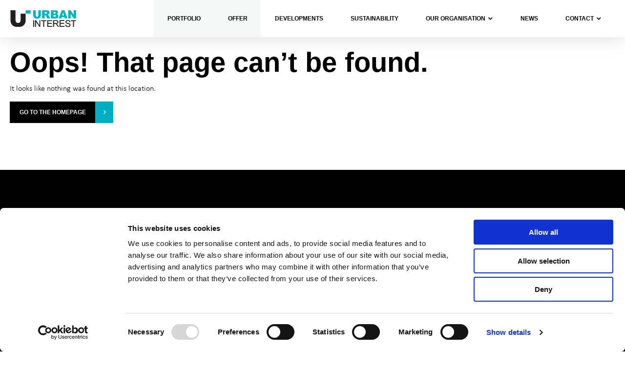

--- FILE ---
content_type: text/html; charset=UTF-8
request_url: https://www.urbaninterest.nl/en/news/?_page=5&type=news
body_size: 7265
content:
<!DOCTYPE html>
<!--[if lt IE 7]>
<html lang="en-US" class="no-js lt-ie9 lt-ie8 lt-ie7"> <![endif]-->
<!--[if IE 7]>
<html lang="en-US" class="no-js lt-ie9 lt-ie8"> <![endif]-->
<!--[if IE 8]>
<html lang="en-US" class="no-js lt-ie9"> <![endif]-->
<!--[if gt IE 8]><!-->
<html lang="en-US" class="no-js some-ie"> <!--<![endif]-->
<head>
    <!-- Global site tag (gtag.js) - Google Analytics -->
<script async src="https://www.googletagmanager.com/gtag/js?id=GTM-MH9DKN6"></script>
<script>
    window.dataLayer = window.dataLayer || [];
    function gtag(){dataLayer.push(arguments);}
    gtag('js', new Date());

    gtag('config', 'GTM-MH9DKN6');
</script>
<!-- End Global site tag (gtag.js) - Google Analytics -->


<!-- Google Analytics  -->
<script async src="https://www.googletagmanager.com/gtag/js?id="></script>
<script> window.dataLayer = window.dataLayer || [];

    function gtag() {
        dataLayer.push(arguments);
    }

    gtag('js', new Date());
    gtag('config', '');
</script>
<!-- End Google Analytics -->

<!-- Google Analytics : no GTM -->
<script>
    (function(i,s,o,g,r,a,m){i['GoogleAnalyticsObject']=r;i[r]=i[r]||function() {
        (i[r].q=i[r].q||[]).push(arguments)},i[r].l=1*new Date();a=s.createElement(o),
        m=s.getElementsByTagName(o)[0];a.async=1;a.src=g;m.parentNode.insertBefore(a,m)
    })(window,document,'script','//www.google-analytics.com/analytics.js','ga');
    ga('create', '', 'auto');
    ga('send', 'pageview');
</script>
<!-- End Google Analytics: no GTM -->    <meta charset="UTF-8">
    <meta name="viewport" content="width=device-width">
    <link rel="profile" href="http://gmpg.org/xfn/11">
    <meta name="description" content="Beleggen en ontwikkelen met oprechte interesse in vastgoed">

    <!--[if lt IE 9]>
    <script src="https://www.urbaninterest.nl/wp-content/themes/dpi/assets/js/html5shiv.min.js"></script>
    <![endif]-->

    <!-- Ajax Url -->
    <script type="text/javascript">
        var ajaxurl = "https://www.urbaninterest.nl/wp-admin/admin-ajax.php";
    </script>

    <!-- Youtube API -->
    <script src="https://www.youtube.com/iframe_api"></script>

    <script type="text/javascript" data-cookieconsent="ignore">
	window.dataLayer = window.dataLayer || [];

	function gtag() {
		dataLayer.push(arguments);
	}

	gtag("consent", "default", {
		ad_personalization: "denied",
		ad_storage: "denied",
		ad_user_data: "denied",
		analytics_storage: "denied",
		functionality_storage: "denied",
		personalization_storage: "denied",
		security_storage: "granted",
		wait_for_update: 500,
	});
	gtag("set", "ads_data_redaction", true);
	</script>
<script type="text/javascript"
		id="Cookiebot"
		src="https://consent.cookiebot.com/uc.js"
		data-implementation="wp"
		data-cbid="269ea19e-4ce6-44f6-a370-46bad5cf62c7"
						data-culture="EN"
				data-blockingmode="auto"
	></script>
<meta name='robots' content='noindex, follow' />

	<!-- This site is optimized with the Yoast SEO plugin v26.6 - https://yoast.com/wordpress/plugins/seo/ -->
	<title>Page not found - Urban Interest</title>
	<meta property="og:locale" content="en_US" />
	<meta property="og:title" content="Page not found - Urban Interest" />
	<meta property="og:site_name" content="Urban Interest" />
	<script type="application/ld+json" class="yoast-schema-graph">{"@context":"https://schema.org","@graph":[{"@type":"WebSite","@id":"https://www.urbaninterest.nl/en/home/#website","url":"https://www.urbaninterest.nl/en/home/","name":"Urban Interest","description":"Beleggen en ontwikkelen met oprechte interesse in vastgoed","potentialAction":[{"@type":"SearchAction","target":{"@type":"EntryPoint","urlTemplate":"https://www.urbaninterest.nl/en/home/?s={search_term_string}"},"query-input":{"@type":"PropertyValueSpecification","valueRequired":true,"valueName":"search_term_string"}}],"inLanguage":"en-US"}]}</script>
	<!-- / Yoast SEO plugin. -->


<link rel='dns-prefetch' href='//cdnjs.cloudflare.com' />
<link rel='dns-prefetch' href='//cdn.jsdelivr.net' />
<link rel='dns-prefetch' href='//maps.googleapis.com' />
<link rel='dns-prefetch' href='//use.typekit.net' />
<style id='wp-img-auto-sizes-contain-inline-css' type='text/css'>
img:is([sizes=auto i],[sizes^="auto," i]){contain-intrinsic-size:3000px 1500px}
/*# sourceURL=wp-img-auto-sizes-contain-inline-css */
</style>
<style id='wp-block-library-inline-css' type='text/css'>
:root{--wp-block-synced-color:#7a00df;--wp-block-synced-color--rgb:122,0,223;--wp-bound-block-color:var(--wp-block-synced-color);--wp-editor-canvas-background:#ddd;--wp-admin-theme-color:#007cba;--wp-admin-theme-color--rgb:0,124,186;--wp-admin-theme-color-darker-10:#006ba1;--wp-admin-theme-color-darker-10--rgb:0,107,160.5;--wp-admin-theme-color-darker-20:#005a87;--wp-admin-theme-color-darker-20--rgb:0,90,135;--wp-admin-border-width-focus:2px}@media (min-resolution:192dpi){:root{--wp-admin-border-width-focus:1.5px}}.wp-element-button{cursor:pointer}:root .has-very-light-gray-background-color{background-color:#eee}:root .has-very-dark-gray-background-color{background-color:#313131}:root .has-very-light-gray-color{color:#eee}:root .has-very-dark-gray-color{color:#313131}:root .has-vivid-green-cyan-to-vivid-cyan-blue-gradient-background{background:linear-gradient(135deg,#00d084,#0693e3)}:root .has-purple-crush-gradient-background{background:linear-gradient(135deg,#34e2e4,#4721fb 50%,#ab1dfe)}:root .has-hazy-dawn-gradient-background{background:linear-gradient(135deg,#faaca8,#dad0ec)}:root .has-subdued-olive-gradient-background{background:linear-gradient(135deg,#fafae1,#67a671)}:root .has-atomic-cream-gradient-background{background:linear-gradient(135deg,#fdd79a,#004a59)}:root .has-nightshade-gradient-background{background:linear-gradient(135deg,#330968,#31cdcf)}:root .has-midnight-gradient-background{background:linear-gradient(135deg,#020381,#2874fc)}:root{--wp--preset--font-size--normal:16px;--wp--preset--font-size--huge:42px}.has-regular-font-size{font-size:1em}.has-larger-font-size{font-size:2.625em}.has-normal-font-size{font-size:var(--wp--preset--font-size--normal)}.has-huge-font-size{font-size:var(--wp--preset--font-size--huge)}.has-text-align-center{text-align:center}.has-text-align-left{text-align:left}.has-text-align-right{text-align:right}.has-fit-text{white-space:nowrap!important}#end-resizable-editor-section{display:none}.aligncenter{clear:both}.items-justified-left{justify-content:flex-start}.items-justified-center{justify-content:center}.items-justified-right{justify-content:flex-end}.items-justified-space-between{justify-content:space-between}.screen-reader-text{border:0;clip-path:inset(50%);height:1px;margin:-1px;overflow:hidden;padding:0;position:absolute;width:1px;word-wrap:normal!important}.screen-reader-text:focus{background-color:#ddd;clip-path:none;color:#444;display:block;font-size:1em;height:auto;left:5px;line-height:normal;padding:15px 23px 14px;text-decoration:none;top:5px;width:auto;z-index:100000}html :where(.has-border-color){border-style:solid}html :where([style*=border-top-color]){border-top-style:solid}html :where([style*=border-right-color]){border-right-style:solid}html :where([style*=border-bottom-color]){border-bottom-style:solid}html :where([style*=border-left-color]){border-left-style:solid}html :where([style*=border-width]){border-style:solid}html :where([style*=border-top-width]){border-top-style:solid}html :where([style*=border-right-width]){border-right-style:solid}html :where([style*=border-bottom-width]){border-bottom-style:solid}html :where([style*=border-left-width]){border-left-style:solid}html :where(img[class*=wp-image-]){height:auto;max-width:100%}:where(figure){margin:0 0 1em}html :where(.is-position-sticky){--wp-admin--admin-bar--position-offset:var(--wp-admin--admin-bar--height,0px)}@media screen and (max-width:600px){html :where(.is-position-sticky){--wp-admin--admin-bar--position-offset:0px}}

/*# sourceURL=wp-block-library-inline-css */
</style><style id='global-styles-inline-css' type='text/css'>
:root{--wp--preset--aspect-ratio--square: 1;--wp--preset--aspect-ratio--4-3: 4/3;--wp--preset--aspect-ratio--3-4: 3/4;--wp--preset--aspect-ratio--3-2: 3/2;--wp--preset--aspect-ratio--2-3: 2/3;--wp--preset--aspect-ratio--16-9: 16/9;--wp--preset--aspect-ratio--9-16: 9/16;--wp--preset--color--black: #000000;--wp--preset--color--cyan-bluish-gray: #abb8c3;--wp--preset--color--white: #ffffff;--wp--preset--color--pale-pink: #f78da7;--wp--preset--color--vivid-red: #cf2e2e;--wp--preset--color--luminous-vivid-orange: #ff6900;--wp--preset--color--luminous-vivid-amber: #fcb900;--wp--preset--color--light-green-cyan: #7bdcb5;--wp--preset--color--vivid-green-cyan: #00d084;--wp--preset--color--pale-cyan-blue: #8ed1fc;--wp--preset--color--vivid-cyan-blue: #0693e3;--wp--preset--color--vivid-purple: #9b51e0;--wp--preset--gradient--vivid-cyan-blue-to-vivid-purple: linear-gradient(135deg,rgb(6,147,227) 0%,rgb(155,81,224) 100%);--wp--preset--gradient--light-green-cyan-to-vivid-green-cyan: linear-gradient(135deg,rgb(122,220,180) 0%,rgb(0,208,130) 100%);--wp--preset--gradient--luminous-vivid-amber-to-luminous-vivid-orange: linear-gradient(135deg,rgb(252,185,0) 0%,rgb(255,105,0) 100%);--wp--preset--gradient--luminous-vivid-orange-to-vivid-red: linear-gradient(135deg,rgb(255,105,0) 0%,rgb(207,46,46) 100%);--wp--preset--gradient--very-light-gray-to-cyan-bluish-gray: linear-gradient(135deg,rgb(238,238,238) 0%,rgb(169,184,195) 100%);--wp--preset--gradient--cool-to-warm-spectrum: linear-gradient(135deg,rgb(74,234,220) 0%,rgb(151,120,209) 20%,rgb(207,42,186) 40%,rgb(238,44,130) 60%,rgb(251,105,98) 80%,rgb(254,248,76) 100%);--wp--preset--gradient--blush-light-purple: linear-gradient(135deg,rgb(255,206,236) 0%,rgb(152,150,240) 100%);--wp--preset--gradient--blush-bordeaux: linear-gradient(135deg,rgb(254,205,165) 0%,rgb(254,45,45) 50%,rgb(107,0,62) 100%);--wp--preset--gradient--luminous-dusk: linear-gradient(135deg,rgb(255,203,112) 0%,rgb(199,81,192) 50%,rgb(65,88,208) 100%);--wp--preset--gradient--pale-ocean: linear-gradient(135deg,rgb(255,245,203) 0%,rgb(182,227,212) 50%,rgb(51,167,181) 100%);--wp--preset--gradient--electric-grass: linear-gradient(135deg,rgb(202,248,128) 0%,rgb(113,206,126) 100%);--wp--preset--gradient--midnight: linear-gradient(135deg,rgb(2,3,129) 0%,rgb(40,116,252) 100%);--wp--preset--font-size--small: 13px;--wp--preset--font-size--medium: 20px;--wp--preset--font-size--large: 36px;--wp--preset--font-size--x-large: 42px;--wp--preset--spacing--20: 0.44rem;--wp--preset--spacing--30: 0.67rem;--wp--preset--spacing--40: 1rem;--wp--preset--spacing--50: 1.5rem;--wp--preset--spacing--60: 2.25rem;--wp--preset--spacing--70: 3.38rem;--wp--preset--spacing--80: 5.06rem;--wp--preset--shadow--natural: 6px 6px 9px rgba(0, 0, 0, 0.2);--wp--preset--shadow--deep: 12px 12px 50px rgba(0, 0, 0, 0.4);--wp--preset--shadow--sharp: 6px 6px 0px rgba(0, 0, 0, 0.2);--wp--preset--shadow--outlined: 6px 6px 0px -3px rgb(255, 255, 255), 6px 6px rgb(0, 0, 0);--wp--preset--shadow--crisp: 6px 6px 0px rgb(0, 0, 0);}:where(.is-layout-flex){gap: 0.5em;}:where(.is-layout-grid){gap: 0.5em;}body .is-layout-flex{display: flex;}.is-layout-flex{flex-wrap: wrap;align-items: center;}.is-layout-flex > :is(*, div){margin: 0;}body .is-layout-grid{display: grid;}.is-layout-grid > :is(*, div){margin: 0;}:where(.wp-block-columns.is-layout-flex){gap: 2em;}:where(.wp-block-columns.is-layout-grid){gap: 2em;}:where(.wp-block-post-template.is-layout-flex){gap: 1.25em;}:where(.wp-block-post-template.is-layout-grid){gap: 1.25em;}.has-black-color{color: var(--wp--preset--color--black) !important;}.has-cyan-bluish-gray-color{color: var(--wp--preset--color--cyan-bluish-gray) !important;}.has-white-color{color: var(--wp--preset--color--white) !important;}.has-pale-pink-color{color: var(--wp--preset--color--pale-pink) !important;}.has-vivid-red-color{color: var(--wp--preset--color--vivid-red) !important;}.has-luminous-vivid-orange-color{color: var(--wp--preset--color--luminous-vivid-orange) !important;}.has-luminous-vivid-amber-color{color: var(--wp--preset--color--luminous-vivid-amber) !important;}.has-light-green-cyan-color{color: var(--wp--preset--color--light-green-cyan) !important;}.has-vivid-green-cyan-color{color: var(--wp--preset--color--vivid-green-cyan) !important;}.has-pale-cyan-blue-color{color: var(--wp--preset--color--pale-cyan-blue) !important;}.has-vivid-cyan-blue-color{color: var(--wp--preset--color--vivid-cyan-blue) !important;}.has-vivid-purple-color{color: var(--wp--preset--color--vivid-purple) !important;}.has-black-background-color{background-color: var(--wp--preset--color--black) !important;}.has-cyan-bluish-gray-background-color{background-color: var(--wp--preset--color--cyan-bluish-gray) !important;}.has-white-background-color{background-color: var(--wp--preset--color--white) !important;}.has-pale-pink-background-color{background-color: var(--wp--preset--color--pale-pink) !important;}.has-vivid-red-background-color{background-color: var(--wp--preset--color--vivid-red) !important;}.has-luminous-vivid-orange-background-color{background-color: var(--wp--preset--color--luminous-vivid-orange) !important;}.has-luminous-vivid-amber-background-color{background-color: var(--wp--preset--color--luminous-vivid-amber) !important;}.has-light-green-cyan-background-color{background-color: var(--wp--preset--color--light-green-cyan) !important;}.has-vivid-green-cyan-background-color{background-color: var(--wp--preset--color--vivid-green-cyan) !important;}.has-pale-cyan-blue-background-color{background-color: var(--wp--preset--color--pale-cyan-blue) !important;}.has-vivid-cyan-blue-background-color{background-color: var(--wp--preset--color--vivid-cyan-blue) !important;}.has-vivid-purple-background-color{background-color: var(--wp--preset--color--vivid-purple) !important;}.has-black-border-color{border-color: var(--wp--preset--color--black) !important;}.has-cyan-bluish-gray-border-color{border-color: var(--wp--preset--color--cyan-bluish-gray) !important;}.has-white-border-color{border-color: var(--wp--preset--color--white) !important;}.has-pale-pink-border-color{border-color: var(--wp--preset--color--pale-pink) !important;}.has-vivid-red-border-color{border-color: var(--wp--preset--color--vivid-red) !important;}.has-luminous-vivid-orange-border-color{border-color: var(--wp--preset--color--luminous-vivid-orange) !important;}.has-luminous-vivid-amber-border-color{border-color: var(--wp--preset--color--luminous-vivid-amber) !important;}.has-light-green-cyan-border-color{border-color: var(--wp--preset--color--light-green-cyan) !important;}.has-vivid-green-cyan-border-color{border-color: var(--wp--preset--color--vivid-green-cyan) !important;}.has-pale-cyan-blue-border-color{border-color: var(--wp--preset--color--pale-cyan-blue) !important;}.has-vivid-cyan-blue-border-color{border-color: var(--wp--preset--color--vivid-cyan-blue) !important;}.has-vivid-purple-border-color{border-color: var(--wp--preset--color--vivid-purple) !important;}.has-vivid-cyan-blue-to-vivid-purple-gradient-background{background: var(--wp--preset--gradient--vivid-cyan-blue-to-vivid-purple) !important;}.has-light-green-cyan-to-vivid-green-cyan-gradient-background{background: var(--wp--preset--gradient--light-green-cyan-to-vivid-green-cyan) !important;}.has-luminous-vivid-amber-to-luminous-vivid-orange-gradient-background{background: var(--wp--preset--gradient--luminous-vivid-amber-to-luminous-vivid-orange) !important;}.has-luminous-vivid-orange-to-vivid-red-gradient-background{background: var(--wp--preset--gradient--luminous-vivid-orange-to-vivid-red) !important;}.has-very-light-gray-to-cyan-bluish-gray-gradient-background{background: var(--wp--preset--gradient--very-light-gray-to-cyan-bluish-gray) !important;}.has-cool-to-warm-spectrum-gradient-background{background: var(--wp--preset--gradient--cool-to-warm-spectrum) !important;}.has-blush-light-purple-gradient-background{background: var(--wp--preset--gradient--blush-light-purple) !important;}.has-blush-bordeaux-gradient-background{background: var(--wp--preset--gradient--blush-bordeaux) !important;}.has-luminous-dusk-gradient-background{background: var(--wp--preset--gradient--luminous-dusk) !important;}.has-pale-ocean-gradient-background{background: var(--wp--preset--gradient--pale-ocean) !important;}.has-electric-grass-gradient-background{background: var(--wp--preset--gradient--electric-grass) !important;}.has-midnight-gradient-background{background: var(--wp--preset--gradient--midnight) !important;}.has-small-font-size{font-size: var(--wp--preset--font-size--small) !important;}.has-medium-font-size{font-size: var(--wp--preset--font-size--medium) !important;}.has-large-font-size{font-size: var(--wp--preset--font-size--large) !important;}.has-x-large-font-size{font-size: var(--wp--preset--font-size--x-large) !important;}
/*# sourceURL=global-styles-inline-css */
</style>

<style id='classic-theme-styles-inline-css' type='text/css'>
/*! This file is auto-generated */
.wp-block-button__link{color:#fff;background-color:#32373c;border-radius:9999px;box-shadow:none;text-decoration:none;padding:calc(.667em + 2px) calc(1.333em + 2px);font-size:1.125em}.wp-block-file__button{background:#32373c;color:#fff;text-decoration:none}
/*# sourceURL=/wp-includes/css/classic-themes.min.css */
</style>
<link rel='stylesheet' id='select2-css' href='//cdn.jsdelivr.net/npm/select2@4.0.13/dist/css/select2.min.css?ver=6.9' type='text/css' media='all' />
<link rel='stylesheet' id='calibri-css' href='https://use.typekit.net/uih5cxh.css?ver=6.9' type='text/css' media='all' />
<link rel='stylesheet' id='theme-styles-css' href='https://www.urbaninterest.nl/wp-content/themes/dpi/assets/css/main.min.css?ver=1.0.1768300681' type='text/css' media='all' />
<script type="text/javascript" src="//cdnjs.cloudflare.com/ajax/libs/jquery/3.3.1/jquery.min.js?ver=6.9" id="jquery-js"></script>
<script type="text/javascript" src="//cdn.jsdelivr.net/npm/select2@4.0.13/dist/js/select2.min.js?ver=6.9" id="select2-js"></script>
<link rel="https://api.w.org/" href="https://www.urbaninterest.nl/wp-json/" />			<!-- Custom Favicons -->
            <link rel="apple-touch-icon" sizes="120x120" href="https://www.urbaninterest.nl/wp-content/themes/dpi/assets/files/favicon/apple-touch-icon.png">
            <link rel="icon" type="image/png" sizes="32x32" href="https://www.urbaninterest.nl/wp-content/themes/dpi/assets/files/favicon/favicon-32x32.png">
            <link rel="icon" type="image/png" sizes="16x16" href="https://www.urbaninterest.nl/wp-content/themes/dpi/assets/files/favicon/favicon-16x16.png">
            <link rel="manifest" href="https://www.urbaninterest.nl/wp-content/themes/dpi/assets/files/favicon/site.webmanifest">
            <link rel="mask-icon" href="https://www.urbaninterest.nl/wp-content/themes/dpi/assets/files/favicon/safari-pinned-tab.svg" color="#5bbad5">
            <meta name="msapplication-TileColor" content="#000000">
            <meta name="theme-color" content="#ffffff">
		</head>
<body class="error404 wp-theme-dpi">
<!-- Google Tag Manager (noscript) -->
<noscript>
    <iframe src="https://www.googletagmanager.com/ns.html?id=GTM-MH9DKN6" height="0" width="0" style="display:none;visibility:hidden"></iframe>
</noscript>
<!-- End Google Tag Manager (noscript) -->

<!-- Google Analytics -->
<noscript><iframe src="https://www.googletagmanager.com/ns.html?id="
                  height="0" width="0" style="display:none;visibility:hidden"></iframe></noscript>
<!-- Google analytics -->
<header class="nav-header" id="nav-header">
    <div class="nav-header__top-panel">
        <h1 class="nav-header__heading d-inline-block d-md-none">
            <a href="https://www.urbaninterest.nl/en/home/" class="nav-header__heading-link">
                <div class="nav-header__logo"></div>
            </a>
        </h1>
        <button class="nav-header__mobile-button" id="show-mobile-menu" data-action="toggle-menu">
            <i class="icon-menu"><span class="path1"></span><span class="path2"></span></i>
        </button>
    </div>
    <div class="nav-header__nav">
        <div class="container no-padding-mobile">
            <div class="row">
                <div class="col-12">
                    <h1 class="nav-header__heading d-none d-md-inline-block">
                        <a href="https://www.urbaninterest.nl/en/home/" class="nav-header__heading-link">
                            <div class="nav-header__logo"></div>
                        </a>
                    </h1>
                    <div class="nav-header__nav-wrapper">
                        <ul id="primary-navigation" class="navbar-nav"><li id="menu-item-833" class="menu-offer menu-item menu-item-type-custom menu-item-object-custom menu-item-833"><a href="/en/portfolio">Portfolio</a></li>
<li id="menu-item-8648" class="menu-offer menu-item menu-item-type-post_type menu-item-object-page menu-item-8648"><a href="https://www.urbaninterest.nl/en/offer/">Offer</a></li>
<li id="menu-item-8976" class="menu-item menu-item-type-post_type menu-item-object-page menu-item-8976"><a href="https://www.urbaninterest.nl/en/developments/">Developments</a></li>
<li id="menu-item-8745" class="menu-item menu-item-type-post_type menu-item-object-page menu-item-8745"><a href="https://www.urbaninterest.nl/en/sustainability/">Sustainability</a></li>
<li id="menu-item-8614" class="menu-item menu-item-type-post_type menu-item-object-page menu-item-has-children menu-item-8614"><a href="https://www.urbaninterest.nl/en/our-organisation-2/">Our organisation</a>
<ul class="sub-menu">
	<li id="menu-item-8747" class="menu-item menu-item-type-post_type menu-item-object-page menu-item-8747"><a href="https://www.urbaninterest.nl/en/our-organisation-2/">Our organisation</a></li>
	<li id="menu-item-8131" class="menu-item menu-item-type-custom menu-item-object-custom menu-item-8131"><a href="/en/vacancies">Vacancies</a></li>
	<li id="menu-item-8374" class="menu-item menu-item-type-custom menu-item-object-custom menu-item-8374"><a href="/en/team">Our team</a></li>
</ul>
</li>
<li id="menu-item-835" class="menu-item menu-item-type-custom menu-item-object-custom menu-item-835"><a href="/en/news">News</a></li>
<li id="menu-item-841" class="menu-item menu-item-type-post_type menu-item-object-page menu-item-has-children menu-item-841"><a href="https://www.urbaninterest.nl/en/contact/">Contact</a>
<ul class="sub-menu">
	<li id="menu-item-8746" class="menu-item menu-item-type-post_type menu-item-object-page menu-item-8746"><a href="https://www.urbaninterest.nl/en/contact/">Contact</a></li>
	<li id="menu-item-8826" class="menu-item menu-item-type-post_type menu-item-object-page menu-item-8826"><a href="https://www.urbaninterest.nl/en/service/">Service</a></li>
</ul>
</li>
</ul>
                    </div>
                </div>
            </div>
        </div>
    </div>
</header>
<div class="wrapper" id="error-404-wrapper">
    <main class="site-main" id="main">
        <div class="container my-80 my-md-96">
            <div class="row">
                <div class="col-12">
                    <section class="error-404 not-found wel-found-not">

                        <h1>Oops! That page can&rsquo;t be found.</h1>

                        <p class="mb-16">It looks like nothing was found at this location.</p>

                        <a class="btn btn--primary" href="/">Go to the homepage</a>

                    </section><!-- .error-404 -->
                </div>
            </div>
        </div>

    </main><!-- #main -->

</div><!-- #error-404-wrapper -->

<footer class="site-footer bg-secondary" id="footer">
    <div class="container">
        <div class="row d-lg-none">
            <div class="col-12">
                <a href="https://www.urbaninterest.nl/en/home/" class="footer__logo mb-40">
                    <img src="https://www.urbaninterest.nl/wp-content/themes/dpi/assets/files/images/logo-footer.svg"
                         alt="Urban Interest">
                </a>
            </div>
        </div>
        <div class="row">
            <div class="col-12">
                <div class="row">
                    <div class="col-12 col-sm-6 col-lg-3 mb-40 mb-lg-0">
                        <a href="https://www.urbaninterest.nl/en/home/" class="footer__logo mb-40  d-none d-lg-block">
                            <img src="https://www.urbaninterest.nl/wp-content/themes/dpi/assets/files/images/logo-footer.svg"
                                 alt="Urban Interest">
                        </a>
                        <div class="text-wrapper mb-20">
                            <strong>Visitors address</strong>
                                                            <p>Tobias Asserlaan 2</p>
                                                                                        <p>2517 KC The Hague</p>
                                                    </div>
                        <div class="text-wrapper">
                            <strong>Postal address</strong>
                                                            <p>PO Box 121</p>
                                                                                        <p>2501 CC The Hague</p>
                                                    </div>
                    </div>
                    <div class="col-12 col-sm-6 col-lg-2 mb-40 mb-lg-0">
                                                                    </div>
                    <div class="col-12 col-sm-6 col-lg-4 mb-40 mb-lg-0">
                                                                    </div>
                    <div class="col-12 col-sm-6 col-lg-3 nothing-found">
                        <div class="text-wrapper mb-24">
                                                            <h2 class="mb-8 mb-lg-32">Contact</h2>
                                                                                        <p>Our specialists are always keen to hear about new propositions. Please get in touch to discuss the possibilities.</p>
                                                    </div>
                        <div class="text-wrapper mb-8 mb-lg-0">
                            <strong class="d-block d-lg-inline-block">Phone</strong>
                                                            <a class="d-block d-lg-inline-block"
                                   href="tel:+31 (0)70 312 28 22">+31 (0)70 312 28 22</a>
                                                    </div>
                        <div class="text-wrapper mb-24">
                            <strong class="d-block d-lg-inline-block">E-mail</strong>
                                                            <a class="d-block d-lg-inline-block"
                                   href="mailto:info@urbaninterest.nl">info@urbaninterest.nl</a>
                                                    </div>
                        <div class="text-wrapper mb-24">
                                                            <a class="btn btn--primary btn--primary--reversed"
                                   href="/en/contact">Contact us</a>
                                                    </div>
                        <div class="text-wrapper">
                            <a class="" href="/privacy-verklaring">Privacybeleid</a>
                        </div>
                    </div>
                </div>
            </div>
        </div>
    </div>
</footer>

<script type="speculationrules">
{"prefetch":[{"source":"document","where":{"and":[{"href_matches":"/*"},{"not":{"href_matches":["/wp-*.php","/wp-admin/*","/wp-content/uploads/*","/wp-content/*","/wp-content/plugins/*","/wp-content/themes/dpi/*","/*\\?(.+)"]}},{"not":{"selector_matches":"a[rel~=\"nofollow\"]"}},{"not":{"selector_matches":".no-prefetch, .no-prefetch a"}}]},"eagerness":"conservative"}]}
</script>
<script type="text/javascript" src="//maps.googleapis.com/maps/api/js?v=3.exp&amp;key=AIzaSyD8x767-k9HyWeA4-st6dHPCtMHFL_C5YE&amp;ver=1.2" id="google_maps-js"></script>
<script type="text/javascript" src="https://www.urbaninterest.nl/wp-content/themes/dpi/assets/js/vendor/jquery-modal-video.min.js?ver=1.0.1768300681" id="vendor-scripts-jquery-modal-video-js"></script>
<script type="text/javascript" src="https://www.urbaninterest.nl/wp-content/themes/dpi/assets/js/vendor/modal-video.min.js?ver=1.0.1768300682" id="vendor-scripts-modal-video-js"></script>
<script type="text/javascript" src="https://www.urbaninterest.nl/wp-content/themes/dpi/assets/js/vendor/packery.pkgd.min.js?ver=1.0.1768300683" id="vendor-scripts-packery-pkgd-js"></script>
<script type="text/javascript" src="https://www.urbaninterest.nl/wp-content/themes/dpi/assets/js/vendor/slick.min.min.js?ver=1.0.1768300683" id="vendor-scripts-slick-js"></script>
<script type="text/javascript" src="https://www.urbaninterest.nl/wp-content/themes/dpi/assets/js/main.min.js?ver=1.0.1768300681" id="main-js"></script>
<script type="text/javascript" src="https://www.urbaninterest.nl/wp-content/themes/dpi/assets/js/components/datalayer.min.js?ver=1.0.1768300683" id="datalayer-js"></script>
<script type="text/javascript" src="https://www.urbaninterest.nl/wp-content/themes/dpi/assets/js/components/google-maps.min.js?ver=1.0.1768300683" id="google-maps-js"></script>
<script type="text/javascript" src="https://www.urbaninterest.nl/wp-content/themes/dpi/assets/js/components/video.min.js?ver=1.0.1768300683" id="video-js"></script>
<script id="wp-emoji-settings" type="application/json">
{"baseUrl":"https://s.w.org/images/core/emoji/17.0.2/72x72/","ext":".png","svgUrl":"https://s.w.org/images/core/emoji/17.0.2/svg/","svgExt":".svg","source":{"concatemoji":"https://www.urbaninterest.nl/wp-includes/js/wp-emoji-release.min.js?ver=6.9"}}
</script>
<script type="module">
/* <![CDATA[ */
/*! This file is auto-generated */
const a=JSON.parse(document.getElementById("wp-emoji-settings").textContent),o=(window._wpemojiSettings=a,"wpEmojiSettingsSupports"),s=["flag","emoji"];function i(e){try{var t={supportTests:e,timestamp:(new Date).valueOf()};sessionStorage.setItem(o,JSON.stringify(t))}catch(e){}}function c(e,t,n){e.clearRect(0,0,e.canvas.width,e.canvas.height),e.fillText(t,0,0);t=new Uint32Array(e.getImageData(0,0,e.canvas.width,e.canvas.height).data);e.clearRect(0,0,e.canvas.width,e.canvas.height),e.fillText(n,0,0);const a=new Uint32Array(e.getImageData(0,0,e.canvas.width,e.canvas.height).data);return t.every((e,t)=>e===a[t])}function p(e,t){e.clearRect(0,0,e.canvas.width,e.canvas.height),e.fillText(t,0,0);var n=e.getImageData(16,16,1,1);for(let e=0;e<n.data.length;e++)if(0!==n.data[e])return!1;return!0}function u(e,t,n,a){switch(t){case"flag":return n(e,"\ud83c\udff3\ufe0f\u200d\u26a7\ufe0f","\ud83c\udff3\ufe0f\u200b\u26a7\ufe0f")?!1:!n(e,"\ud83c\udde8\ud83c\uddf6","\ud83c\udde8\u200b\ud83c\uddf6")&&!n(e,"\ud83c\udff4\udb40\udc67\udb40\udc62\udb40\udc65\udb40\udc6e\udb40\udc67\udb40\udc7f","\ud83c\udff4\u200b\udb40\udc67\u200b\udb40\udc62\u200b\udb40\udc65\u200b\udb40\udc6e\u200b\udb40\udc67\u200b\udb40\udc7f");case"emoji":return!a(e,"\ud83e\u1fac8")}return!1}function f(e,t,n,a){let r;const o=(r="undefined"!=typeof WorkerGlobalScope&&self instanceof WorkerGlobalScope?new OffscreenCanvas(300,150):document.createElement("canvas")).getContext("2d",{willReadFrequently:!0}),s=(o.textBaseline="top",o.font="600 32px Arial",{});return e.forEach(e=>{s[e]=t(o,e,n,a)}),s}function r(e){var t=document.createElement("script");t.src=e,t.defer=!0,document.head.appendChild(t)}a.supports={everything:!0,everythingExceptFlag:!0},new Promise(t=>{let n=function(){try{var e=JSON.parse(sessionStorage.getItem(o));if("object"==typeof e&&"number"==typeof e.timestamp&&(new Date).valueOf()<e.timestamp+604800&&"object"==typeof e.supportTests)return e.supportTests}catch(e){}return null}();if(!n){if("undefined"!=typeof Worker&&"undefined"!=typeof OffscreenCanvas&&"undefined"!=typeof URL&&URL.createObjectURL&&"undefined"!=typeof Blob)try{var e="postMessage("+f.toString()+"("+[JSON.stringify(s),u.toString(),c.toString(),p.toString()].join(",")+"));",a=new Blob([e],{type:"text/javascript"});const r=new Worker(URL.createObjectURL(a),{name:"wpTestEmojiSupports"});return void(r.onmessage=e=>{i(n=e.data),r.terminate(),t(n)})}catch(e){}i(n=f(s,u,c,p))}t(n)}).then(e=>{for(const n in e)a.supports[n]=e[n],a.supports.everything=a.supports.everything&&a.supports[n],"flag"!==n&&(a.supports.everythingExceptFlag=a.supports.everythingExceptFlag&&a.supports[n]);var t;a.supports.everythingExceptFlag=a.supports.everythingExceptFlag&&!a.supports.flag,a.supports.everything||((t=a.source||{}).concatemoji?r(t.concatemoji):t.wpemoji&&t.twemoji&&(r(t.twemoji),r(t.wpemoji)))});
//# sourceURL=https://www.urbaninterest.nl/wp-includes/js/wp-emoji-loader.min.js
/* ]]> */
</script>


</body>
</html>

--- FILE ---
content_type: text/css
request_url: https://www.urbaninterest.nl/wp-content/themes/dpi/assets/css/main.min.css?ver=1.0.1768300681
body_size: 25560
content:
html,body,div,span,applet,object,iframe,h1,h2,h3,h4,h5,h6,p,blockquote,pre,a,abbr,acronym,address,big,cite,code,del,dfn,em,img,ins,kbd,q,s,samp,small,strike,strong,sub,sup,tt,var,b,u,i,center,dl,dt,dd,fieldset,form,label,legend,table,caption,tbody,tfoot,thead,tr,th,td,article,aside,canvas,details,embed,figure,figcaption,footer,header,hgroup,menu,nav,output,ruby,section,summary,time,mark,audio,video{margin:0;padding:0;border:0;font-size:100%;font:inherit;vertical-align:baseline}article,aside,details,figcaption,figure,footer,header,hgroup,menu,nav,section{display:block}body{line-height:1}blockquote,q{quotes:none}blockquote:before,blockquote:after,q:before,q:after{content:"";content:none}table{border-collapse:collapse;border-spacing:0}/*!
 * Bootstrap Grid v4.3.1 (https://getbootstrap.com/)
 * Copyright 2011-2019 The Bootstrap Authors
 * Copyright 2011-2019 Twitter, Inc.
 * Licensed under MIT (https://github.com/twbs/bootstrap/blob/master/LICENSE)
 */html{box-sizing:border-box;-ms-overflow-style:scrollbar}*,*::before,*::after{box-sizing:inherit}.container--banner,.container{width:100%;padding-right:10px;padding-left:10px;margin-right:auto;margin-left:auto}@media(min-width: 768px){.container--banner,.container{max-width:720px}}@media(min-width: 992px){.container--banner,.container{max-width:960px}}@media(min-width: 1160px){.container--banner,.container{max-width:1340px}}.container-fluid{width:100%;padding-right:10px;padding-left:10px;margin-right:auto;margin-left:auto}.row,.gform_wrapper .gform_body .gform_fields{display:flex;flex-wrap:wrap;margin-right:-10px;margin-left:-10px}.no-gutters{margin-right:0;margin-left:0}.no-gutters>.col,.no-gutters>[class*=col-]{padding-right:0;padding-left:0}.col-xl,.col-xl-auto,.col-xl-12,.col-xl-11,.col-xl-10,.col-xl-9,.col-xl-8,.col-xl-7,.col-xl-6,.col-xl-5,.col-xl-4,.col-xl-3,.col-xl-2,.col-xl-1,.col-lg,.col-lg-auto,.col-lg-12,.col-lg-11,.col-lg-10,.col-lg-9,.col-lg-8,.col-lg-7,.col-lg-6,.col-lg-5,.col-lg-4,.col-lg-3,.col-lg-2,.col-lg-1,.col-md,.col-md-auto,.col-md-12,.col-md-11,.col-md-10,.col-md-9,.col-md-8,.banner--vacancy .banner__bottom-bar,.banner--portfolio .banner__bottom-bar,.col-md-7,.col-md-6,.gform_wrapper .gform_body .gform_fields .gfmc-column,.col-md-5,.col-md-4,.col-md-3,.col-md-2,.col-md-1,.col-sm,.col-sm-auto,.col-sm-12,.col-sm-11,.col-sm-10,.col-sm-9,.col-sm-8,.col-sm-7,.col-sm-6,.col-sm-5,.col-sm-4,.col-sm-3,.col-sm-2,.col-sm-1,.col,.col-auto,.col-12,.image-slider .slick-slide,.component-portfolio-slider .slick-slide,.col-11,.col-10,.col-9,.col-8,.col-7,.col-6,.col-5,.col-4,.col-3,.col-2,.col-1{position:relative;width:100%;padding-right:10px;padding-left:10px}.col{flex-basis:0;flex-grow:1;max-width:100%}.col-auto{flex:0 0 auto;width:auto;max-width:100%}.col-1{flex:0 0 8.3333333333%;max-width:8.3333333333%}.col-2{flex:0 0 16.6666666667%;max-width:16.6666666667%}.col-3{flex:0 0 25%;max-width:25%}.col-4{flex:0 0 33.3333333333%;max-width:33.3333333333%}.col-5{flex:0 0 41.6666666667%;max-width:41.6666666667%}.col-6{flex:0 0 50%;max-width:50%}.col-7{flex:0 0 58.3333333333%;max-width:58.3333333333%}.col-8{flex:0 0 66.6666666667%;max-width:66.6666666667%}.col-9{flex:0 0 75%;max-width:75%}.col-10{flex:0 0 83.3333333333%;max-width:83.3333333333%}.col-11{flex:0 0 91.6666666667%;max-width:91.6666666667%}.col-12,.image-slider .slick-slide,.component-portfolio-slider .slick-slide,.gform_wrapper .gform_body .gform_fields .gfmc-column{flex:0 0 100%;max-width:100%}.order-first{order:-1}.order-last{order:13}.order-0{order:0}.order-1{order:1}.order-2{order:2}.order-3{order:3}.order-4{order:4}.order-5{order:5}.order-6{order:6}.order-7{order:7}.order-8{order:8}.order-9{order:9}.order-10{order:10}.order-11{order:11}.order-12{order:12}.offset-1{margin-left:8.3333333333%}.offset-2{margin-left:16.6666666667%}.offset-3{margin-left:25%}.offset-4{margin-left:33.3333333333%}.offset-5{margin-left:41.6666666667%}.offset-6{margin-left:50%}.offset-7{margin-left:58.3333333333%}.offset-8{margin-left:66.6666666667%}.offset-9{margin-left:75%}.offset-10{margin-left:83.3333333333%}.offset-11{margin-left:91.6666666667%}@media(min-width: 768px){.col-sm{flex-basis:0;flex-grow:1;max-width:100%}.col-sm-auto{flex:0 0 auto;width:auto;max-width:100%}.col-sm-1{flex:0 0 8.3333333333%;max-width:8.3333333333%}.col-sm-2{flex:0 0 16.6666666667%;max-width:16.6666666667%}.col-sm-3{flex:0 0 25%;max-width:25%}.col-sm-4{flex:0 0 33.3333333333%;max-width:33.3333333333%}.col-sm-5{flex:0 0 41.6666666667%;max-width:41.6666666667%}.col-sm-6{flex:0 0 50%;max-width:50%}.col-sm-7{flex:0 0 58.3333333333%;max-width:58.3333333333%}.col-sm-8{flex:0 0 66.6666666667%;max-width:66.6666666667%}.col-sm-9{flex:0 0 75%;max-width:75%}.col-sm-10{flex:0 0 83.3333333333%;max-width:83.3333333333%}.col-sm-11{flex:0 0 91.6666666667%;max-width:91.6666666667%}.col-sm-12{flex:0 0 100%;max-width:100%}.order-sm-first{order:-1}.order-sm-last{order:13}.order-sm-0{order:0}.order-sm-1{order:1}.order-sm-2{order:2}.order-sm-3{order:3}.order-sm-4{order:4}.order-sm-5{order:5}.order-sm-6{order:6}.order-sm-7{order:7}.order-sm-8{order:8}.order-sm-9{order:9}.order-sm-10{order:10}.order-sm-11{order:11}.order-sm-12{order:12}.offset-sm-0{margin-left:0}.offset-sm-1{margin-left:8.3333333333%}.offset-sm-2{margin-left:16.6666666667%}.offset-sm-3{margin-left:25%}.offset-sm-4{margin-left:33.3333333333%}.offset-sm-5{margin-left:41.6666666667%}.offset-sm-6{margin-left:50%}.offset-sm-7{margin-left:58.3333333333%}.offset-sm-8{margin-left:66.6666666667%}.offset-sm-9{margin-left:75%}.offset-sm-10{margin-left:83.3333333333%}.offset-sm-11{margin-left:91.6666666667%}}@media(min-width: 992px){.col-md{flex-basis:0;flex-grow:1;max-width:100%}.col-md-auto{flex:0 0 auto;width:auto;max-width:100%}.col-md-1{flex:0 0 8.3333333333%;max-width:8.3333333333%}.col-md-2{flex:0 0 16.6666666667%;max-width:16.6666666667%}.col-md-3{flex:0 0 25%;max-width:25%}.col-md-4{flex:0 0 33.3333333333%;max-width:33.3333333333%}.col-md-5{flex:0 0 41.6666666667%;max-width:41.6666666667%}.col-md-6,.gform_wrapper .gform_body .gform_fields .gfmc-column{flex:0 0 50%;max-width:50%}.col-md-7{flex:0 0 58.3333333333%;max-width:58.3333333333%}.col-md-8,.banner--vacancy .banner__bottom-bar,.banner--portfolio .banner__bottom-bar{flex:0 0 66.6666666667%;max-width:66.6666666667%}.col-md-9{flex:0 0 75%;max-width:75%}.col-md-10{flex:0 0 83.3333333333%;max-width:83.3333333333%}.col-md-11{flex:0 0 91.6666666667%;max-width:91.6666666667%}.col-md-12{flex:0 0 100%;max-width:100%}.order-md-first{order:-1}.order-md-last{order:13}.order-md-0{order:0}.order-md-1{order:1}.order-md-2{order:2}.order-md-3{order:3}.order-md-4{order:4}.order-md-5{order:5}.order-md-6{order:6}.order-md-7{order:7}.order-md-8{order:8}.order-md-9{order:9}.order-md-10{order:10}.order-md-11{order:11}.order-md-12{order:12}.offset-md-0{margin-left:0}.offset-md-1{margin-left:8.3333333333%}.offset-md-2{margin-left:16.6666666667%}.offset-md-3{margin-left:25%}.offset-md-4{margin-left:33.3333333333%}.offset-md-5{margin-left:41.6666666667%}.offset-md-6{margin-left:50%}.offset-md-7{margin-left:58.3333333333%}.offset-md-8{margin-left:66.6666666667%}.offset-md-9{margin-left:75%}.offset-md-10{margin-left:83.3333333333%}.offset-md-11{margin-left:91.6666666667%}}@media(min-width: 1160px){.col-lg{flex-basis:0;flex-grow:1;max-width:100%}.col-lg-auto{flex:0 0 auto;width:auto;max-width:100%}.col-lg-1{flex:0 0 8.3333333333%;max-width:8.3333333333%}.col-lg-2{flex:0 0 16.6666666667%;max-width:16.6666666667%}.col-lg-3{flex:0 0 25%;max-width:25%}.col-lg-4{flex:0 0 33.3333333333%;max-width:33.3333333333%}.col-lg-5{flex:0 0 41.6666666667%;max-width:41.6666666667%}.col-lg-6{flex:0 0 50%;max-width:50%}.col-lg-7{flex:0 0 58.3333333333%;max-width:58.3333333333%}.col-lg-8{flex:0 0 66.6666666667%;max-width:66.6666666667%}.col-lg-9{flex:0 0 75%;max-width:75%}.col-lg-10{flex:0 0 83.3333333333%;max-width:83.3333333333%}.col-lg-11{flex:0 0 91.6666666667%;max-width:91.6666666667%}.col-lg-12{flex:0 0 100%;max-width:100%}.order-lg-first{order:-1}.order-lg-last{order:13}.order-lg-0{order:0}.order-lg-1{order:1}.order-lg-2{order:2}.order-lg-3{order:3}.order-lg-4{order:4}.order-lg-5{order:5}.order-lg-6{order:6}.order-lg-7{order:7}.order-lg-8{order:8}.order-lg-9{order:9}.order-lg-10{order:10}.order-lg-11{order:11}.order-lg-12{order:12}.offset-lg-0{margin-left:0}.offset-lg-1,.component-text-image .container .row.flex-row-reverse .col-lg-5,.component-text-image .container .gform_wrapper .gform_body .flex-row-reverse.gform_fields .col-lg-5,.gform_wrapper .gform_body .component-text-image .container .flex-row-reverse.gform_fields .col-lg-5,.component-text-image .container .row.flex-row .col-lg-6,.component-text-image .container .image-slider .row.slick-track .col-lg-6,.image-slider .component-text-image .container .row.slick-track .col-lg-6,.component-text-image .container .component-portfolio-slider .row.slick-track .col-lg-6,.component-portfolio-slider .component-text-image .container .row.slick-track .col-lg-6,.component-text-image .container .gform_wrapper .gform_body .flex-row.gform_fields .col-lg-6,.component-text-image .container .gform_wrapper .gform_body .image-slider .gform_fields.slick-track .col-lg-6,.image-slider .component-text-image .container .gform_wrapper .gform_body .gform_fields.slick-track .col-lg-6,.component-text-image .container .gform_wrapper .gform_body .component-portfolio-slider .gform_fields.slick-track .col-lg-6,.component-portfolio-slider .component-text-image .container .gform_wrapper .gform_body .gform_fields.slick-track .col-lg-6,.gform_wrapper .gform_body .component-text-image .container .flex-row.gform_fields .col-lg-6,.gform_wrapper .gform_body .component-text-image .container .image-slider .gform_fields.slick-track .col-lg-6,.image-slider .gform_wrapper .gform_body .component-text-image .container .gform_fields.slick-track .col-lg-6,.gform_wrapper .gform_body .component-text-image .container .component-portfolio-slider .gform_fields.slick-track .col-lg-6,.component-portfolio-slider .gform_wrapper .gform_body .component-text-image .container .gform_fields.slick-track .col-lg-6,.component-text-image .container .row.cc-window.cc-floating .col-lg-6,.component-text-image .container .gform_wrapper .gform_body .gform_fields.cc-window.cc-floating .col-lg-6,.gform_wrapper .gform_body .component-text-image .container .gform_fields.cc-window.cc-floating .col-lg-6{margin-left:8.3333333333%}.offset-lg-2{margin-left:16.6666666667%}.offset-lg-3{margin-left:25%}.offset-lg-4{margin-left:33.3333333333%}.offset-lg-5{margin-left:41.6666666667%}.offset-lg-6{margin-left:50%}.offset-lg-7{margin-left:58.3333333333%}.offset-lg-8{margin-left:66.6666666667%}.offset-lg-9{margin-left:75%}.offset-lg-10{margin-left:83.3333333333%}.offset-lg-11{margin-left:91.6666666667%}}@media(min-width: 1380px){.col-xl{flex-basis:0;flex-grow:1;max-width:100%}.col-xl-auto{flex:0 0 auto;width:auto;max-width:100%}.col-xl-1{flex:0 0 8.3333333333%;max-width:8.3333333333%}.col-xl-2{flex:0 0 16.6666666667%;max-width:16.6666666667%}.col-xl-3{flex:0 0 25%;max-width:25%}.col-xl-4{flex:0 0 33.3333333333%;max-width:33.3333333333%}.col-xl-5{flex:0 0 41.6666666667%;max-width:41.6666666667%}.col-xl-6{flex:0 0 50%;max-width:50%}.col-xl-7{flex:0 0 58.3333333333%;max-width:58.3333333333%}.col-xl-8{flex:0 0 66.6666666667%;max-width:66.6666666667%}.col-xl-9{flex:0 0 75%;max-width:75%}.col-xl-10{flex:0 0 83.3333333333%;max-width:83.3333333333%}.col-xl-11{flex:0 0 91.6666666667%;max-width:91.6666666667%}.col-xl-12{flex:0 0 100%;max-width:100%}.order-xl-first{order:-1}.order-xl-last{order:13}.order-xl-0{order:0}.order-xl-1{order:1}.order-xl-2{order:2}.order-xl-3{order:3}.order-xl-4{order:4}.order-xl-5{order:5}.order-xl-6{order:6}.order-xl-7{order:7}.order-xl-8{order:8}.order-xl-9{order:9}.order-xl-10{order:10}.order-xl-11{order:11}.order-xl-12{order:12}.offset-xl-0{margin-left:0}.offset-xl-1{margin-left:8.3333333333%}.offset-xl-2{margin-left:16.6666666667%}.offset-xl-3{margin-left:25%}.offset-xl-4{margin-left:33.3333333333%}.offset-xl-5{margin-left:41.6666666667%}.offset-xl-6{margin-left:50%}.offset-xl-7{margin-left:58.3333333333%}.offset-xl-8{margin-left:66.6666666667%}.offset-xl-9{margin-left:75%}.offset-xl-10{margin-left:83.3333333333%}.offset-xl-11{margin-left:91.6666666667%}}.d-none,.image-slider .slick-prev.slick-disabled,.image-slider .slick-next.slick-disabled,.component-portfolio-slider .slick-prev.slick-disabled,.component-portfolio-slider .slick-next.slick-disabled{display:none !important}.d-inline,.btn--linkedin{display:inline !important}.d-inline-block,.image-slider .slick-prev,.image-slider .slick-next,.component-portfolio-slider .slick-prev,.component-portfolio-slider .slick-next,.btn--pagination,#pagination a:not(.next):not(.prev),#pagination span,.btn i,#pagination a:not(.next):not(.prev) i,.image-slider .slick-prev i,.image-slider .slick-next i,.component-portfolio-slider .slick-prev i,.component-portfolio-slider .slick-next i,.gform_wrapper form input[type=submit] i,.gform_wrapper form input[type=button] i,.gform_wrapper form button i,.cc-window.cc-floating .cc-compliance .cc-btn,.cc-window.cc-floating .cc-compliance{display:inline-block !important}.d-block,.post-card,.gform_wrapper form input[type=text],.gform_wrapper form input[type=email],.gform_wrapper form input[type=number],.gform_wrapper form input[type=tel],.gform_wrapper form input[type=url],.gform_wrapper form input[type=date],.gform_wrapper form input[type=password],.gform_wrapper form textarea,.gform_wrapper .gform_body .gform_fields .gfield .gfield_label{display:block !important}.d-table{display:table !important}.d-table-row{display:table-row !important}.d-table-cell{display:table-cell !important}.d-flex,.image-slider .slick-track,.component-portfolio-slider .slick-track,.nav-header__nav .nav-header__nav-wrapper,.cc-window.cc-floating,.gform_wrapper .gform_body .gform_fields{display:flex !important}.d-inline-flex{display:inline-flex !important}@media(min-width: 768px){.d-sm-none{display:none !important}.d-sm-inline{display:inline !important}.d-sm-inline-block{display:inline-block !important}.d-sm-block{display:block !important}.d-sm-table{display:table !important}.d-sm-table-row{display:table-row !important}.d-sm-table-cell{display:table-cell !important}.d-sm-flex{display:flex !important}.d-sm-inline-flex{display:inline-flex !important}}@media(min-width: 992px){.d-md-none{display:none !important}.d-md-inline{display:inline !important}.d-md-inline-block{display:inline-block !important}.d-md-block{display:block !important}.d-md-table{display:table !important}.d-md-table-row{display:table-row !important}.d-md-table-cell{display:table-cell !important}.d-md-flex{display:flex !important}.d-md-inline-flex{display:inline-flex !important}}@media(min-width: 1160px){.d-lg-none{display:none !important}.d-lg-inline{display:inline !important}.d-lg-inline-block{display:inline-block !important}.d-lg-block{display:block !important}.d-lg-table{display:table !important}.d-lg-table-row{display:table-row !important}.d-lg-table-cell{display:table-cell !important}.d-lg-flex{display:flex !important}.d-lg-inline-flex{display:inline-flex !important}}@media(min-width: 1380px){.d-xl-none{display:none !important}.d-xl-inline{display:inline !important}.d-xl-inline-block{display:inline-block !important}.d-xl-block{display:block !important}.d-xl-table{display:table !important}.d-xl-table-row{display:table-row !important}.d-xl-table-cell{display:table-cell !important}.d-xl-flex{display:flex !important}.d-xl-inline-flex{display:inline-flex !important}}@media print{.d-print-none{display:none !important}.d-print-inline{display:inline !important}.d-print-inline-block{display:inline-block !important}.d-print-block{display:block !important}.d-print-table{display:table !important}.d-print-table-row{display:table-row !important}.d-print-table-cell{display:table-cell !important}.d-print-flex{display:flex !important}.d-print-inline-flex{display:inline-flex !important}}.flex-row,.image-slider .slick-track,.component-portfolio-slider .slick-track,.cc-window.cc-floating{flex-direction:row !important}.flex-column,.nav-header__nav .nav-header__nav-wrapper{flex-direction:column !important}.flex-row-reverse{flex-direction:row-reverse !important}.flex-column-reverse{flex-direction:column-reverse !important}.flex-wrap{flex-wrap:wrap !important}.flex-nowrap{flex-wrap:nowrap !important}.flex-wrap-reverse{flex-wrap:wrap-reverse !important}.flex-fill{flex:1 1 auto !important}.flex-grow-0{flex-grow:0 !important}.flex-grow-1{flex-grow:1 !important}.flex-shrink-0{flex-shrink:0 !important}.flex-shrink-1{flex-shrink:1 !important}.justify-content-start{justify-content:flex-start !important}.justify-content-end{justify-content:flex-end !important}.justify-content-center,.article-wrapper--offer .cta .text-wrapper,.article-wrapper--portfolio .cta .text-wrapper{justify-content:center !important}.justify-content-between,.banner--home .container .row,.banner--home .container .gform_wrapper .gform_body .gform_fields,.gform_wrapper .gform_body .banner--home .container .gform_fields{justify-content:space-between !important}.justify-content-around{justify-content:space-around !important}.align-items-start{align-items:flex-start !important}.align-items-end{align-items:flex-end !important}.align-items-center,.image-slider .slick-track,.component-portfolio-slider .slick-track,.cc-window.cc-floating{align-items:center !important}.align-items-baseline{align-items:baseline !important}.align-items-stretch{align-items:stretch !important}.align-content-start{align-content:flex-start !important}.align-content-end{align-content:flex-end !important}.align-content-center{align-content:center !important}.align-content-between{align-content:space-between !important}.align-content-around{align-content:space-around !important}.align-content-stretch{align-content:stretch !important}.align-self-auto{align-self:auto !important}.align-self-start{align-self:flex-start !important}.align-self-end{align-self:flex-end !important}.align-self-center{align-self:center !important}.align-self-baseline{align-self:baseline !important}.align-self-stretch{align-self:stretch !important}@media(min-width: 768px){.flex-sm-row{flex-direction:row !important}.flex-sm-column{flex-direction:column !important}.flex-sm-row-reverse{flex-direction:row-reverse !important}.flex-sm-column-reverse{flex-direction:column-reverse !important}.flex-sm-wrap{flex-wrap:wrap !important}.flex-sm-nowrap{flex-wrap:nowrap !important}.flex-sm-wrap-reverse{flex-wrap:wrap-reverse !important}.flex-sm-fill{flex:1 1 auto !important}.flex-sm-grow-0{flex-grow:0 !important}.flex-sm-grow-1{flex-grow:1 !important}.flex-sm-shrink-0{flex-shrink:0 !important}.flex-sm-shrink-1{flex-shrink:1 !important}.justify-content-sm-start{justify-content:flex-start !important}.justify-content-sm-end{justify-content:flex-end !important}.justify-content-sm-center{justify-content:center !important}.justify-content-sm-between{justify-content:space-between !important}.justify-content-sm-around{justify-content:space-around !important}.align-items-sm-start{align-items:flex-start !important}.align-items-sm-end{align-items:flex-end !important}.align-items-sm-center{align-items:center !important}.align-items-sm-baseline{align-items:baseline !important}.align-items-sm-stretch{align-items:stretch !important}.align-content-sm-start{align-content:flex-start !important}.align-content-sm-end{align-content:flex-end !important}.align-content-sm-center{align-content:center !important}.align-content-sm-between{align-content:space-between !important}.align-content-sm-around{align-content:space-around !important}.align-content-sm-stretch{align-content:stretch !important}.align-self-sm-auto{align-self:auto !important}.align-self-sm-start{align-self:flex-start !important}.align-self-sm-end{align-self:flex-end !important}.align-self-sm-center{align-self:center !important}.align-self-sm-baseline{align-self:baseline !important}.align-self-sm-stretch{align-self:stretch !important}}@media(min-width: 992px){.flex-md-row,.nav-header__nav .nav-header__nav-wrapper{flex-direction:row !important}.flex-md-column{flex-direction:column !important}.flex-md-row-reverse{flex-direction:row-reverse !important}.flex-md-column-reverse{flex-direction:column-reverse !important}.flex-md-wrap{flex-wrap:wrap !important}.flex-md-nowrap{flex-wrap:nowrap !important}.flex-md-wrap-reverse{flex-wrap:wrap-reverse !important}.flex-md-fill{flex:1 1 auto !important}.flex-md-grow-0{flex-grow:0 !important}.flex-md-grow-1{flex-grow:1 !important}.flex-md-shrink-0{flex-shrink:0 !important}.flex-md-shrink-1{flex-shrink:1 !important}.justify-content-md-start{justify-content:flex-start !important}.justify-content-md-end{justify-content:flex-end !important}.justify-content-md-center{justify-content:center !important}.justify-content-md-between{justify-content:space-between !important}.justify-content-md-around{justify-content:space-around !important}.align-items-md-start{align-items:flex-start !important}.align-items-md-end{align-items:flex-end !important}.align-items-md-center{align-items:center !important}.align-items-md-baseline{align-items:baseline !important}.align-items-md-stretch{align-items:stretch !important}.align-content-md-start{align-content:flex-start !important}.align-content-md-end{align-content:flex-end !important}.align-content-md-center{align-content:center !important}.align-content-md-between{align-content:space-between !important}.align-content-md-around{align-content:space-around !important}.align-content-md-stretch{align-content:stretch !important}.align-self-md-auto{align-self:auto !important}.align-self-md-start{align-self:flex-start !important}.align-self-md-end{align-self:flex-end !important}.align-self-md-center{align-self:center !important}.align-self-md-baseline{align-self:baseline !important}.align-self-md-stretch{align-self:stretch !important}}@media(min-width: 1160px){.flex-lg-row{flex-direction:row !important}.flex-lg-column{flex-direction:column !important}.flex-lg-row-reverse{flex-direction:row-reverse !important}.flex-lg-column-reverse{flex-direction:column-reverse !important}.flex-lg-wrap{flex-wrap:wrap !important}.flex-lg-nowrap{flex-wrap:nowrap !important}.flex-lg-wrap-reverse{flex-wrap:wrap-reverse !important}.flex-lg-fill{flex:1 1 auto !important}.flex-lg-grow-0{flex-grow:0 !important}.flex-lg-grow-1{flex-grow:1 !important}.flex-lg-shrink-0{flex-shrink:0 !important}.flex-lg-shrink-1{flex-shrink:1 !important}.justify-content-lg-start{justify-content:flex-start !important}.justify-content-lg-end{justify-content:flex-end !important}.justify-content-lg-center{justify-content:center !important}.justify-content-lg-between{justify-content:space-between !important}.justify-content-lg-around{justify-content:space-around !important}.align-items-lg-start{align-items:flex-start !important}.align-items-lg-end{align-items:flex-end !important}.align-items-lg-center{align-items:center !important}.align-items-lg-baseline{align-items:baseline !important}.align-items-lg-stretch{align-items:stretch !important}.align-content-lg-start{align-content:flex-start !important}.align-content-lg-end{align-content:flex-end !important}.align-content-lg-center{align-content:center !important}.align-content-lg-between{align-content:space-between !important}.align-content-lg-around{align-content:space-around !important}.align-content-lg-stretch{align-content:stretch !important}.align-self-lg-auto{align-self:auto !important}.align-self-lg-start{align-self:flex-start !important}.align-self-lg-end{align-self:flex-end !important}.align-self-lg-center{align-self:center !important}.align-self-lg-baseline{align-self:baseline !important}.align-self-lg-stretch{align-self:stretch !important}}@media(min-width: 1380px){.flex-xl-row{flex-direction:row !important}.flex-xl-column{flex-direction:column !important}.flex-xl-row-reverse{flex-direction:row-reverse !important}.flex-xl-column-reverse{flex-direction:column-reverse !important}.flex-xl-wrap{flex-wrap:wrap !important}.flex-xl-nowrap{flex-wrap:nowrap !important}.flex-xl-wrap-reverse{flex-wrap:wrap-reverse !important}.flex-xl-fill{flex:1 1 auto !important}.flex-xl-grow-0{flex-grow:0 !important}.flex-xl-grow-1{flex-grow:1 !important}.flex-xl-shrink-0{flex-shrink:0 !important}.flex-xl-shrink-1{flex-shrink:1 !important}.justify-content-xl-start{justify-content:flex-start !important}.justify-content-xl-end{justify-content:flex-end !important}.justify-content-xl-center{justify-content:center !important}.justify-content-xl-between{justify-content:space-between !important}.justify-content-xl-around{justify-content:space-around !important}.align-items-xl-start{align-items:flex-start !important}.align-items-xl-end{align-items:flex-end !important}.align-items-xl-center{align-items:center !important}.align-items-xl-baseline{align-items:baseline !important}.align-items-xl-stretch{align-items:stretch !important}.align-content-xl-start{align-content:flex-start !important}.align-content-xl-end{align-content:flex-end !important}.align-content-xl-center{align-content:center !important}.align-content-xl-between{align-content:space-between !important}.align-content-xl-around{align-content:space-around !important}.align-content-xl-stretch{align-content:stretch !important}.align-self-xl-auto{align-self:auto !important}.align-self-xl-start{align-self:flex-start !important}.align-self-xl-end{align-self:flex-end !important}.align-self-xl-center{align-self:center !important}.align-self-xl-baseline{align-self:baseline !important}.align-self-xl-stretch{align-self:stretch !important}}.m-10{margin:10px !important}.mt-10,.my-10{margin-top:10px !important}.mr-10,.mx-10{margin-right:10px !important}.mb-10,footer ul li,.my-10{margin-bottom:10px !important}.ml-10,.mx-10{margin-left:10px !important}.m-20{margin:20px !important}.mt-20,.my-20{margin-top:20px !important}.mr-20,.mx-20{margin-right:20px !important}.mb-20,.gform_wrapper .gform_body .gform_fields .gfield,.my-20{margin-bottom:20px !important}.ml-20,.mx-20{margin-left:20px !important}.m-0,.component-contact__contact-info .text-wrapper p,#google-map img,.gform_wrapper form input[type=radio],.gform_wrapper form input[type=checkbox]{margin:0 !important}.mt-0,.component-latest-news .btn,.component-latest-news #pagination a:not(.next):not(.prev),#pagination .component-latest-news a:not(.next):not(.prev),.component-latest-news .image-slider .slick-prev,.image-slider .component-latest-news .slick-prev,.component-latest-news .image-slider .slick-next,.image-slider .component-latest-news .slick-next,.component-latest-news .gform_wrapper form input[type=submit],.gform_wrapper form .component-latest-news input[type=submit],.component-latest-news .gform_wrapper form input[type=button],.gform_wrapper form .component-latest-news input[type=button],.component-latest-news .gform_wrapper form button,.gform_wrapper form .component-latest-news button,.component-latest-news .component-portfolio-slider .slick-prev,.component-portfolio-slider .component-latest-news .slick-prev,.component-latest-news .component-portfolio-slider .slick-next,.component-portfolio-slider .component-latest-news .slick-next,.my-0,footer p{margin-top:0 !important}.mr-0,.mx-0,.image-slider .container-fluid>.row,.image-slider .gform_wrapper .gform_body .container-fluid>.gform_fields,.gform_wrapper .gform_body .image-slider .container-fluid>.gform_fields,.btn--linkedin,.container.no-padding-mobile>.row,.gform_wrapper .gform_body .container.no-padding-mobile>.gform_fields{margin-right:0 !important}.mb-0,.article-wrapper--portfolio .card-item:not(.card-item--cta) .post-card,.article-wrapper--portfolio .card-item:not(.card-item--cta) .post-card__meta-wrapper,.component-portfolio-slider .container .row .component-portfolio-slider__wrapper .post-card,.component-portfolio-slider .container .gform_wrapper .gform_body .gform_fields .component-portfolio-slider__wrapper .post-card,.gform_wrapper .gform_body .component-portfolio-slider .container .gform_fields .component-portfolio-slider__wrapper .post-card,.cc-window.cc-floating .cc-message,.my-0,footer p{margin-bottom:0 !important}.ml-0,.mx-0,.image-slider .container-fluid>.row,.image-slider .gform_wrapper .gform_body .container-fluid>.gform_fields,.gform_wrapper .gform_body .image-slider .container-fluid>.gform_fields,.btn--linkedin,.container.no-padding-mobile>.row,.gform_wrapper .gform_body .container.no-padding-mobile>.gform_fields{margin-left:0 !important}.m-4{margin:.25rem !important}.mt-4,.my-4{margin-top:.25rem !important}.mr-4,.btn--download i,blockquote p:before,.mx-4,#pagination>*{margin-right:.25rem !important}.mb-4,.gform_wrapper .gform_body .gform_fields .gfield .gfield_label,.my-4{margin-bottom:.25rem !important}.ml-4,.btn--filter i,.gform_wrapper .gform_body .gform_fields .gfield .gfield_label .gfield_required,blockquote p:after,.mx-4,#pagination>*{margin-left:.25rem !important}.m-8{margin:.5rem !important}.mt-8,body .gform_wrapper ul.gfield_checkbox,.my-8,.image-slider .slick-dots,.component-portfolio-slider .slick-dots{margin-top:.5rem !important}.mr-8,.mx-8{margin-right:.5rem !important}.mb-8,.my-8,.image-slider .slick-dots,.component-portfolio-slider .slick-dots{margin-bottom:.5rem !important}.ml-8,.mx-8{margin-left:.5rem !important}.m-16{margin:1rem !important}.mt-16,.my-16,figure,img{margin-top:1rem !important}.mr-16,.mx-16{margin-right:1rem !important}.mb-16,.component-text-image__text,.component-text-image__subtitle,.component-title-text__text,.component-title-text__subtitle,.my-16,figure,img{margin-bottom:1rem !important}.ml-16,.mx-16{margin-left:1rem !important}.m-24{margin:1.5rem !important}.mt-24,.my-24{margin-top:1.5rem !important}.mr-24,figure.alignleft,img.alignleft,.mx-24{margin-right:1.5rem !important}.mb-24,.component-text-image__subtitle,.component-title-text__subtitle,.my-24{margin-bottom:1.5rem !important}.ml-24,figure.alignright,img.alignright,.mx-24{margin-left:1.5rem !important}.m-32{margin:2rem !important}.mt-32,.my-32{margin-top:2rem !important}.mr-32,.mx-32{margin-right:2rem !important}.mb-32,.single-news .banner,.single-offer .banner,.my-32{margin-bottom:2rem !important}.ml-32,.mx-32{margin-left:2rem !important}.m-40{margin:2.5rem !important}.mt-40,.my-40{margin-top:2.5rem !important}.mr-40,.mx-40{margin-right:2.5rem !important}.mb-40,.article-wrapper--portfolio .card-item:not(.card-item--cta),.article-wrapper--portfolio .filter-options,.post-card,.component-video,.component-text-image__body,#loading-image,.my-40{margin-bottom:2.5rem !important}.ml-40,.mx-40{margin-left:2.5rem !important}.m-48{margin:3rem !important}.mt-48,.my-48{margin-top:3rem !important}.mr-48,.mx-48{margin-right:3rem !important}.mb-48,.my-48{margin-bottom:3rem !important}.ml-48,.mx-48{margin-left:3rem !important}.m-56{margin:3.5rem !important}.mt-56,.my-56{margin-top:3.5rem !important}.mr-56,.mx-56{margin-right:3.5rem !important}.mb-56,.my-56{margin-bottom:3.5rem !important}.ml-56,.mx-56{margin-left:3.5rem !important}.m-64{margin:4rem !important}.mt-64,.my-64{margin-top:4rem !important}.mr-64,.mx-64{margin-right:4rem !important}.mb-64,.page .banner,.article-wrapper--team .banner,.article-wrapper--news .banner,.article-wrapper--offer .banner,.article-wrapper--vacancy .banner,.article-wrapper--portfolio .banner,.single-portfolio .banner,.page-template.home .banner,.image-slider,.component-next-previous-post,.component-latest-news,.component-text-image,.component-title-text,.component-full-width-text,.component-contact,.my-64{margin-bottom:4rem !important}.ml-64,.mx-64{margin-left:4rem !important}.m-72{margin:4.5rem !important}.mt-72,.my-72{margin-top:4.5rem !important}.mr-72,.mx-72{margin-right:4.5rem !important}.mb-72,.my-72{margin-bottom:4.5rem !important}.ml-72,.mx-72{margin-left:4.5rem !important}.m-80{margin:5rem !important}.mt-80,.single-portfolio .component-cta,.my-80{margin-top:5rem !important}.mr-80,.mx-80{margin-right:5rem !important}.mb-80,.component-cta,.my-80{margin-bottom:5rem !important}.ml-80,.mx-80{margin-left:5rem !important}.m-88{margin:5.5rem !important}.mt-88,.my-88{margin-top:5.5rem !important}.mr-88,.mx-88{margin-right:5.5rem !important}.mb-88,.my-88{margin-bottom:5.5rem !important}.ml-88,.mx-88{margin-left:5.5rem !important}.m-96{margin:6rem !important}.mt-96,.my-96{margin-top:6rem !important}.mr-96,.mx-96{margin-right:6rem !important}.mb-96,.my-96{margin-bottom:6rem !important}.ml-96,.mx-96{margin-left:6rem !important}.m-104{margin:6.5rem !important}.mt-104,.my-104{margin-top:6.5rem !important}.mr-104,.mx-104{margin-right:6.5rem !important}.mb-104,.my-104{margin-bottom:6.5rem !important}.ml-104,.mx-104{margin-left:6.5rem !important}.m-112{margin:7rem !important}.mt-112,.my-112{margin-top:7rem !important}.mr-112,.mx-112{margin-right:7rem !important}.mb-112,.my-112{margin-bottom:7rem !important}.ml-112,.mx-112{margin-left:7rem !important}.m-120{margin:7.5rem !important}.mt-120,.my-120{margin-top:7.5rem !important}.mr-120,.mx-120{margin-right:7.5rem !important}.mb-120,.my-120{margin-bottom:7.5rem !important}.ml-120,.mx-120{margin-left:7.5rem !important}.m-128{margin:8rem !important}.mt-128,.my-128{margin-top:8rem !important}.mr-128,.mx-128{margin-right:8rem !important}.mb-128,.my-128{margin-bottom:8rem !important}.ml-128,.mx-128{margin-left:8rem !important}.m-136{margin:8.5rem !important}.mt-136,.my-136{margin-top:8.5rem !important}.mr-136,.mx-136{margin-right:8.5rem !important}.mb-136,.my-136{margin-bottom:8.5rem !important}.ml-136,.mx-136{margin-left:8.5rem !important}.m-144{margin:9rem !important}.mt-144,.my-144{margin-top:9rem !important}.mr-144,.mx-144{margin-right:9rem !important}.mb-144,.component-portfolio-slider,.my-144{margin-bottom:9rem !important}.ml-144,.mx-144{margin-left:9rem !important}.m-152{margin:9.5rem !important}.mt-152,.my-152{margin-top:9.5rem !important}.mr-152,.mx-152{margin-right:9.5rem !important}.mb-152,.my-152{margin-bottom:9.5rem !important}.ml-152,.mx-152{margin-left:9.5rem !important}.m-160{margin:10rem !important}.mt-160,.my-160{margin-top:10rem !important}.mr-160,.mx-160{margin-right:10rem !important}.mb-160,.my-160{margin-bottom:10rem !important}.ml-160,.mx-160{margin-left:10rem !important}.m-168{margin:10.5rem !important}.mt-168,.my-168{margin-top:10.5rem !important}.mr-168,.mx-168{margin-right:10.5rem !important}.mb-168,.my-168{margin-bottom:10.5rem !important}.ml-168,.mx-168{margin-left:10.5rem !important}.m-176{margin:11rem !important}.mt-176,.my-176{margin-top:11rem !important}.mr-176,.mx-176{margin-right:11rem !important}.mb-176,.my-176{margin-bottom:11rem !important}.ml-176,.mx-176{margin-left:11rem !important}.m-184{margin:11.5rem !important}.mt-184,.my-184{margin-top:11.5rem !important}.mr-184,.mx-184{margin-right:11.5rem !important}.mb-184,.my-184{margin-bottom:11.5rem !important}.ml-184,.mx-184{margin-left:11.5rem !important}.m-192{margin:12rem !important}.mt-192,.my-192{margin-top:12rem !important}.mr-192,.mx-192{margin-right:12rem !important}.mb-192,.my-192{margin-bottom:12rem !important}.ml-192,.mx-192{margin-left:12rem !important}.m-200{margin:12.5rem !important}.mt-200,.my-200{margin-top:12.5rem !important}.mr-200,.mx-200{margin-right:12.5rem !important}.mb-200,.my-200{margin-bottom:12.5rem !important}.ml-200,.mx-200{margin-left:12.5rem !important}.m-216{margin:13rem !important}.mt-216,.my-216{margin-top:13rem !important}.mr-216,.mx-216{margin-right:13rem !important}.mb-216,.my-216{margin-bottom:13rem !important}.ml-216,.mx-216{margin-left:13rem !important}.m-232{margin:14rem !important}.mt-232,.my-232{margin-top:14rem !important}.mr-232,.mx-232{margin-right:14rem !important}.mb-232,.my-232{margin-bottom:14rem !important}.ml-232,.mx-232{margin-left:14rem !important}.m-240{margin:15rem !important}.mt-240,.my-240{margin-top:15rem !important}.mr-240,.mx-240{margin-right:15rem !important}.mb-240,.my-240{margin-bottom:15rem !important}.ml-240,.mx-240{margin-left:15rem !important}.m-248{margin:15.5rem !important}.mt-248,.my-248{margin-top:15.5rem !important}.mr-248,.mx-248{margin-right:15.5rem !important}.mb-248,.my-248{margin-bottom:15.5rem !important}.ml-248,.mx-248{margin-left:15.5rem !important}.m-328{margin:20.5rem !important}.mt-328,.my-328{margin-top:20.5rem !important}.mr-328,.mx-328{margin-right:20.5rem !important}.mb-328,.my-328{margin-bottom:20.5rem !important}.ml-328,.mx-328{margin-left:20.5rem !important}.m-400{margin:25rem !important}.mt-400,.my-400{margin-top:25rem !important}.mr-400,.mx-400{margin-right:25rem !important}.mb-400,.my-400{margin-bottom:25rem !important}.ml-400,.mx-400{margin-left:25rem !important}.p-10{padding:10px !important}.pt-10,.py-10{padding-top:10px !important}.pr-10,.px-10,.btn--pagination-clickable,#pagination a:not(.next):not(.prev),.btn--pagination,#pagination span{padding-right:10px !important}.pb-10,.py-10{padding-bottom:10px !important}.pl-10,.px-10,.btn--pagination-clickable,#pagination a:not(.next):not(.prev),.btn--pagination,#pagination span{padding-left:10px !important}.p-20{padding:20px !important}.pt-20,.py-20{padding-top:20px !important}.pr-20,.px-20,table th,table td{padding-right:20px !important}.pb-20,.py-20{padding-bottom:20px !important}.pl-20,.px-20,table th,table td{padding-left:20px !important}.p-0,.btn--play{padding:0 !important}.pt-0,.py-0,.btn--linkedin,.btn--icon,.image-slider .slick-prev,.image-slider .slick-next,.component-portfolio-slider .slick-prev,.component-portfolio-slider .slick-next,.cc-window.cc-floating{padding-top:0 !important}.pr-0,.px-0,.image-slider [class*=col-],.image-slider .container-fluid,.component-portfolio-slider .slick-slide,.btn--linkedin,.container.no-padding-mobile>.row>[class*=col-],.gform_wrapper .gform_body .container.no-padding-mobile>.gform_fields>[class*=col-],.container.no-padding-mobile{padding-right:0 !important}.pb-0,.py-0,.btn--linkedin,.btn--icon,.image-slider .slick-prev,.image-slider .slick-next,.component-portfolio-slider .slick-prev,.component-portfolio-slider .slick-next,.cc-window.cc-floating{padding-bottom:0 !important}.pl-0,.px-0,.image-slider [class*=col-],.image-slider .container-fluid,.component-portfolio-slider .slick-slide,.btn--linkedin,.container.no-padding-mobile>.row>[class*=col-],.gform_wrapper .gform_body .container.no-padding-mobile>.gform_fields>[class*=col-],.container.no-padding-mobile{padding-left:0 !important}.p-4{padding:.25rem !important}.pt-4,.py-4,.btn--pagination-clickable,#pagination a:not(.next):not(.prev),.btn--pagination,#pagination span,.cc-window.cc-banner{padding-top:.25rem !important}.pr-4,.px-4,#pagination .prev i,#pagination .next i{padding-right:.25rem !important}.pb-4,.py-4,.btn--pagination-clickable,#pagination a:not(.next):not(.prev),.btn--pagination,#pagination span,.cc-window.cc-banner{padding-bottom:.25rem !important}.pl-4,.px-4,#pagination .prev i,#pagination .next i{padding-left:.25rem !important}.p-8{padding:.5rem !important}.pt-8,.py-8,.image-slider .slick-slide,.cc-window.cc-floating .cc-compliance .cc-btn,.label--publication-date,.label--object-type,table th,table td{padding-top:.5rem !important}.pr-8,.px-8{padding-right:.5rem !important}.pb-8,.py-8,.image-slider .slick-slide,.cc-window.cc-floating .cc-compliance .cc-btn,.label--publication-date,.label--object-type,table th,table td{padding-bottom:.5rem !important}.pl-8,.px-8{padding-left:.5rem !important}.p-16,.image-slider .slick-prev,.image-slider .slick-next,.component-portfolio-slider .slick-prev,.component-portfolio-slider .slick-next{padding:1rem !important}.pt-16,table:before,.py-16,.gform_wrapper form input[type=text],.gform_wrapper form input[type=email],.gform_wrapper form input[type=number],.gform_wrapper form input[type=tel],.gform_wrapper form input[type=url],.gform_wrapper form input[type=date],.gform_wrapper form input[type=password],.gform_wrapper form textarea{padding-top:1rem !important}.pr-16,.px-16,.btn--icon,.image-slider .slick-prev,.image-slider .slick-next,.component-portfolio-slider .slick-prev,.component-portfolio-slider .slick-next,.gform_wrapper form input[type=text],.gform_wrapper form input[type=email],.gform_wrapper form input[type=number],.gform_wrapper form input[type=tel],.gform_wrapper form input[type=url],.gform_wrapper form input[type=date],.gform_wrapper form input[type=password],.gform_wrapper form textarea,.label--publication-date,.label--object-type,blockquote p{padding-right:1rem !important}.pb-16,table:after,.py-16,.gform_wrapper form input[type=text],.gform_wrapper form input[type=email],.gform_wrapper form input[type=number],.gform_wrapper form input[type=tel],.gform_wrapper form input[type=url],.gform_wrapper form input[type=date],.gform_wrapper form input[type=password],.gform_wrapper form textarea{padding-bottom:1rem !important}.pl-16,.px-16,.btn--icon,.image-slider .slick-prev,.image-slider .slick-next,.component-portfolio-slider .slick-prev,.component-portfolio-slider .slick-next,.gform_wrapper form input[type=text],.gform_wrapper form input[type=email],.gform_wrapper form input[type=number],.gform_wrapper form input[type=tel],.gform_wrapper form input[type=url],.gform_wrapper form input[type=date],.gform_wrapper form input[type=password],.gform_wrapper form textarea,.label--publication-date,.label--object-type,blockquote p{padding-left:1rem !important}.p-24,.article-wrapper--portfolio .card-item:not(.card-item--cta) .post-card__meta-wrapper{padding:1.5rem !important}.pt-24,.py-24{padding-top:1.5rem !important}.pr-24,.px-24,#pagination{padding-right:1.5rem !important}.pb-24,.py-24{padding-bottom:1.5rem !important}.pl-24,.px-24,#pagination{padding-left:1.5rem !important}.p-32{padding:2rem !important}.pt-32,.py-32{padding-top:2rem !important}.pr-32,.px-32,.cc-window.cc-floating .cc-compliance .cc-btn,.container.no-padding-mobile .text-wrapper,.container{padding-right:2rem !important}.pb-32,.py-32{padding-bottom:2rem !important}.pl-32,.px-32,.cc-window.cc-floating .cc-compliance .cc-btn,.container.no-padding-mobile .text-wrapper,.container{padding-left:2rem !important}.p-40{padding:2.5rem !important}.pt-40,.nav-header__language-switcher,.py-40{padding-top:2.5rem !important}.pr-40,.px-40,.cc-window.cc-floating{padding-right:2.5rem !important}.pb-40,.py-40{padding-bottom:2.5rem !important}.pl-40,.px-40,.cc-window.cc-floating{padding-left:2.5rem !important}.p-48{padding:3rem !important}.pt-48,.py-48{padding-top:3rem !important}.pr-48,.px-48{padding-right:3rem !important}.pb-48,.py-48{padding-bottom:3rem !important}.pl-48,.px-48{padding-left:3rem !important}.p-56{padding:3.5rem !important}.pt-56,.py-56{padding-top:3.5rem !important}.pr-56,.px-56{padding-right:3.5rem !important}.pb-56,.py-56{padding-bottom:3.5rem !important}.pl-56,.px-56{padding-left:3.5rem !important}.p-64{padding:4rem !important}.pt-64,.py-64{padding-top:4rem !important}.pr-64,.px-64{padding-right:4rem !important}.pb-64,.py-64{padding-bottom:4rem !important}.pl-64,.px-64{padding-left:4rem !important}.p-72{padding:4.5rem !important}.pt-72,.py-72{padding-top:4.5rem !important}.pr-72,.px-72{padding-right:4.5rem !important}.pb-72,footer,.py-72{padding-bottom:4.5rem !important}.pl-72,.px-72{padding-left:4.5rem !important}.p-80{padding:5rem !important}.pt-80,.py-80,.banner .container [class*=col-]{padding-top:5rem !important}.pr-80,.px-80{padding-right:5rem !important}.pb-80,.py-80,.banner .container [class*=col-]{padding-bottom:5rem !important}.pl-80,.px-80{padding-left:5rem !important}.p-88{padding:5.5rem !important}.pt-88,footer,.py-88,.component-full-width-text .text-wrapper{padding-top:5.5rem !important}.pr-88,.px-88{padding-right:5.5rem !important}.pb-88,.py-88,.component-full-width-text .text-wrapper{padding-bottom:5.5rem !important}.pl-88,.px-88{padding-left:5.5rem !important}.p-96{padding:6rem !important}.pt-96,.py-96{padding-top:6rem !important}.pr-96,.px-96{padding-right:6rem !important}.pb-96,.component-form,.py-96{padding-bottom:6rem !important}.pl-96,.px-96{padding-left:6rem !important}.p-104{padding:6.5rem !important}.pt-104,.py-104{padding-top:6.5rem !important}.pr-104,.px-104{padding-right:6.5rem !important}.pb-104,.py-104{padding-bottom:6.5rem !important}.pl-104,.px-104{padding-left:6.5rem !important}.p-112{padding:7rem !important}.pt-112,.py-112{padding-top:7rem !important}.pr-112,.px-112{padding-right:7rem !important}.pb-112,.py-112{padding-bottom:7rem !important}.pl-112,.px-112{padding-left:7rem !important}.p-120{padding:7.5rem !important}.pt-120,.py-120{padding-top:7.5rem !important}.pr-120,.px-120{padding-right:7.5rem !important}.pb-120,.py-120{padding-bottom:7.5rem !important}.pl-120,.px-120{padding-left:7.5rem !important}.p-128{padding:8rem !important}.pt-128,.py-128{padding-top:8rem !important}.pr-128,.px-128{padding-right:8rem !important}.pb-128,.py-128{padding-bottom:8rem !important}.pl-128,.px-128{padding-left:8rem !important}.p-136{padding:8.5rem !important}.pt-136,.py-136{padding-top:8.5rem !important}.pr-136,.px-136{padding-right:8.5rem !important}.pb-136,.py-136{padding-bottom:8.5rem !important}.pl-136,.px-136{padding-left:8.5rem !important}.p-144{padding:9rem !important}.pt-144,.py-144{padding-top:9rem !important}.pr-144,.px-144{padding-right:9rem !important}.pb-144,.py-144{padding-bottom:9rem !important}.pl-144,.px-144{padding-left:9rem !important}.p-152{padding:9.5rem !important}.pt-152,.py-152{padding-top:9.5rem !important}.pr-152,.px-152{padding-right:9.5rem !important}.pb-152,.py-152{padding-bottom:9.5rem !important}.pl-152,.px-152{padding-left:9.5rem !important}.p-160{padding:10rem !important}.pt-160,.py-160{padding-top:10rem !important}.pr-160,.px-160{padding-right:10rem !important}.pb-160,.py-160{padding-bottom:10rem !important}.pl-160,.px-160{padding-left:10rem !important}.p-168{padding:10.5rem !important}.pt-168,.py-168{padding-top:10.5rem !important}.pr-168,.px-168{padding-right:10.5rem !important}.pb-168,.py-168{padding-bottom:10.5rem !important}.pl-168,.px-168{padding-left:10.5rem !important}.p-176{padding:11rem !important}.pt-176,.py-176{padding-top:11rem !important}.pr-176,.px-176{padding-right:11rem !important}.pb-176,.py-176{padding-bottom:11rem !important}.pl-176,.px-176{padding-left:11rem !important}.p-184{padding:11.5rem !important}.pt-184,.py-184{padding-top:11.5rem !important}.pr-184,.px-184{padding-right:11.5rem !important}.pb-184,.py-184{padding-bottom:11.5rem !important}.pl-184,.px-184{padding-left:11.5rem !important}.p-192{padding:12rem !important}.pt-192,.py-192{padding-top:12rem !important}.pr-192,.px-192{padding-right:12rem !important}.pb-192,.py-192{padding-bottom:12rem !important}.pl-192,.px-192{padding-left:12rem !important}.p-200{padding:12.5rem !important}.pt-200,.py-200{padding-top:12.5rem !important}.pr-200,.px-200{padding-right:12.5rem !important}.pb-200,.py-200{padding-bottom:12.5rem !important}.pl-200,.px-200{padding-left:12.5rem !important}.p-216{padding:13rem !important}.pt-216,.py-216{padding-top:13rem !important}.pr-216,.px-216{padding-right:13rem !important}.pb-216,.py-216{padding-bottom:13rem !important}.pl-216,.px-216{padding-left:13rem !important}.p-232{padding:14rem !important}.pt-232,.py-232{padding-top:14rem !important}.pr-232,.px-232{padding-right:14rem !important}.pb-232,.py-232{padding-bottom:14rem !important}.pl-232,.px-232{padding-left:14rem !important}.p-240{padding:15rem !important}.pt-240,.py-240{padding-top:15rem !important}.pr-240,.px-240{padding-right:15rem !important}.pb-240,.py-240{padding-bottom:15rem !important}.pl-240,.px-240{padding-left:15rem !important}.p-248{padding:15.5rem !important}.pt-248,.py-248{padding-top:15.5rem !important}.pr-248,.px-248{padding-right:15.5rem !important}.pb-248,.py-248{padding-bottom:15.5rem !important}.pl-248,.px-248{padding-left:15.5rem !important}.p-328{padding:20.5rem !important}.pt-328,.py-328{padding-top:20.5rem !important}.pr-328,.px-328{padding-right:20.5rem !important}.pb-328,.py-328{padding-bottom:20.5rem !important}.pl-328,.px-328{padding-left:20.5rem !important}.p-400{padding:25rem !important}.pt-400,.py-400{padding-top:25rem !important}.pr-400,.px-400{padding-right:25rem !important}.pb-400,.py-400{padding-bottom:25rem !important}.pl-400,.px-400{padding-left:25rem !important}.m-n10{margin:-10px !important}.mt-n10,.my-n10{margin-top:-10px !important}.mr-n10,.mx-n10{margin-right:-10px !important}.mb-n10,.my-n10{margin-bottom:-10px !important}.ml-n10,.mx-n10{margin-left:-10px !important}.m-n20{margin:-20px !important}.mt-n20,.my-n20{margin-top:-20px !important}.mr-n20,.mx-n20{margin-right:-20px !important}.mb-n20,.my-n20{margin-bottom:-20px !important}.ml-n20,.mx-n20{margin-left:-20px !important}.m-n4{margin:-0.25rem !important}.mt-n4,.my-n4{margin-top:-0.25rem !important}.mr-n4,.mx-n4{margin-right:-0.25rem !important}.mb-n4,.my-n4{margin-bottom:-0.25rem !important}.ml-n4,.mx-n4{margin-left:-0.25rem !important}.m-n8{margin:-0.5rem !important}.mt-n8,.my-n8{margin-top:-0.5rem !important}.mr-n8,.mx-n8{margin-right:-0.5rem !important}.mb-n8,.my-n8{margin-bottom:-0.5rem !important}.ml-n8,.mx-n8{margin-left:-0.5rem !important}.m-n16{margin:-1rem !important}.mt-n16,.my-n16{margin-top:-1rem !important}.mr-n16,.mx-n16{margin-right:-1rem !important}.mb-n16,.my-n16{margin-bottom:-1rem !important}.ml-n16,.mx-n16{margin-left:-1rem !important}.m-n24{margin:-1.5rem !important}.mt-n24,.my-n24{margin-top:-1.5rem !important}.mr-n24,.mx-n24{margin-right:-1.5rem !important}.mb-n24,.my-n24{margin-bottom:-1.5rem !important}.ml-n24,.mx-n24{margin-left:-1.5rem !important}.m-n32{margin:-2rem !important}.mt-n32,.my-n32{margin-top:-2rem !important}.mr-n32,.mx-n32{margin-right:-2rem !important}.mb-n32,.my-n32{margin-bottom:-2rem !important}.ml-n32,.mx-n32{margin-left:-2rem !important}.m-n40{margin:-2.5rem !important}.mt-n40,.my-n40{margin-top:-2.5rem !important}.mr-n40,.mx-n40{margin-right:-2.5rem !important}.mb-n40,.my-n40{margin-bottom:-2.5rem !important}.ml-n40,.mx-n40{margin-left:-2.5rem !important}.m-n48{margin:-3rem !important}.mt-n48,.my-n48{margin-top:-3rem !important}.mr-n48,.mx-n48{margin-right:-3rem !important}.mb-n48,.my-n48{margin-bottom:-3rem !important}.ml-n48,.mx-n48{margin-left:-3rem !important}.m-n56{margin:-3.5rem !important}.mt-n56,.my-n56{margin-top:-3.5rem !important}.mr-n56,.mx-n56{margin-right:-3.5rem !important}.mb-n56,.my-n56{margin-bottom:-3.5rem !important}.ml-n56,.mx-n56{margin-left:-3.5rem !important}.m-n64{margin:-4rem !important}.mt-n64,.my-n64{margin-top:-4rem !important}.mr-n64,.mx-n64{margin-right:-4rem !important}.mb-n64,.my-n64{margin-bottom:-4rem !important}.ml-n64,.mx-n64{margin-left:-4rem !important}.m-n72{margin:-4.5rem !important}.mt-n72,.my-n72{margin-top:-4.5rem !important}.mr-n72,.mx-n72{margin-right:-4.5rem !important}.mb-n72,.my-n72{margin-bottom:-4.5rem !important}.ml-n72,.mx-n72{margin-left:-4.5rem !important}.m-n80{margin:-5rem !important}.mt-n80,.my-n80{margin-top:-5rem !important}.mr-n80,.mx-n80{margin-right:-5rem !important}.mb-n80,.my-n80{margin-bottom:-5rem !important}.ml-n80,.mx-n80{margin-left:-5rem !important}.m-n88{margin:-5.5rem !important}.mt-n88,.my-n88{margin-top:-5.5rem !important}.mr-n88,.mx-n88{margin-right:-5.5rem !important}.mb-n88,.my-n88{margin-bottom:-5.5rem !important}.ml-n88,.mx-n88{margin-left:-5.5rem !important}.m-n96{margin:-6rem !important}.mt-n96,.my-n96{margin-top:-6rem !important}.mr-n96,.mx-n96{margin-right:-6rem !important}.mb-n96,.my-n96{margin-bottom:-6rem !important}.ml-n96,.mx-n96{margin-left:-6rem !important}.m-n104{margin:-6.5rem !important}.mt-n104,.my-n104{margin-top:-6.5rem !important}.mr-n104,.mx-n104{margin-right:-6.5rem !important}.mb-n104,.my-n104{margin-bottom:-6.5rem !important}.ml-n104,.mx-n104{margin-left:-6.5rem !important}.m-n112{margin:-7rem !important}.mt-n112,.my-n112{margin-top:-7rem !important}.mr-n112,.mx-n112{margin-right:-7rem !important}.mb-n112,.my-n112{margin-bottom:-7rem !important}.ml-n112,.mx-n112{margin-left:-7rem !important}.m-n120{margin:-7.5rem !important}.mt-n120,.my-n120{margin-top:-7.5rem !important}.mr-n120,.mx-n120{margin-right:-7.5rem !important}.mb-n120,.my-n120{margin-bottom:-7.5rem !important}.ml-n120,.mx-n120{margin-left:-7.5rem !important}.m-n128{margin:-8rem !important}.mt-n128,.my-n128{margin-top:-8rem !important}.mr-n128,.mx-n128{margin-right:-8rem !important}.mb-n128,.my-n128{margin-bottom:-8rem !important}.ml-n128,.mx-n128{margin-left:-8rem !important}.m-n136{margin:-8.5rem !important}.mt-n136,.my-n136{margin-top:-8.5rem !important}.mr-n136,.mx-n136{margin-right:-8.5rem !important}.mb-n136,.my-n136{margin-bottom:-8.5rem !important}.ml-n136,.mx-n136{margin-left:-8.5rem !important}.m-n144{margin:-9rem !important}.mt-n144,.my-n144{margin-top:-9rem !important}.mr-n144,.mx-n144{margin-right:-9rem !important}.mb-n144,.my-n144{margin-bottom:-9rem !important}.ml-n144,.mx-n144{margin-left:-9rem !important}.m-n152{margin:-9.5rem !important}.mt-n152,.my-n152{margin-top:-9.5rem !important}.mr-n152,.mx-n152{margin-right:-9.5rem !important}.mb-n152,.my-n152{margin-bottom:-9.5rem !important}.ml-n152,.mx-n152{margin-left:-9.5rem !important}.m-n160{margin:-10rem !important}.mt-n160,.my-n160{margin-top:-10rem !important}.mr-n160,.mx-n160{margin-right:-10rem !important}.mb-n160,.my-n160{margin-bottom:-10rem !important}.ml-n160,.mx-n160{margin-left:-10rem !important}.m-n168{margin:-10.5rem !important}.mt-n168,.my-n168{margin-top:-10.5rem !important}.mr-n168,.mx-n168{margin-right:-10.5rem !important}.mb-n168,.my-n168{margin-bottom:-10.5rem !important}.ml-n168,.mx-n168{margin-left:-10.5rem !important}.m-n176{margin:-11rem !important}.mt-n176,.my-n176{margin-top:-11rem !important}.mr-n176,.mx-n176{margin-right:-11rem !important}.mb-n176,.my-n176{margin-bottom:-11rem !important}.ml-n176,.mx-n176{margin-left:-11rem !important}.m-n184{margin:-11.5rem !important}.mt-n184,.my-n184{margin-top:-11.5rem !important}.mr-n184,.mx-n184{margin-right:-11.5rem !important}.mb-n184,.my-n184{margin-bottom:-11.5rem !important}.ml-n184,.mx-n184{margin-left:-11.5rem !important}.m-n192{margin:-12rem !important}.mt-n192,.my-n192{margin-top:-12rem !important}.mr-n192,.mx-n192{margin-right:-12rem !important}.mb-n192,.my-n192{margin-bottom:-12rem !important}.ml-n192,.mx-n192{margin-left:-12rem !important}.m-n200{margin:-12.5rem !important}.mt-n200,.my-n200{margin-top:-12.5rem !important}.mr-n200,.mx-n200{margin-right:-12.5rem !important}.mb-n200,.my-n200{margin-bottom:-12.5rem !important}.ml-n200,.mx-n200{margin-left:-12.5rem !important}.m-n216{margin:-13rem !important}.mt-n216,.my-n216{margin-top:-13rem !important}.mr-n216,.mx-n216{margin-right:-13rem !important}.mb-n216,.my-n216{margin-bottom:-13rem !important}.ml-n216,.mx-n216{margin-left:-13rem !important}.m-n232{margin:-14rem !important}.mt-n232,.my-n232{margin-top:-14rem !important}.mr-n232,.mx-n232{margin-right:-14rem !important}.mb-n232,.my-n232{margin-bottom:-14rem !important}.ml-n232,.mx-n232{margin-left:-14rem !important}.m-n240{margin:-15rem !important}.mt-n240,.my-n240{margin-top:-15rem !important}.mr-n240,.mx-n240{margin-right:-15rem !important}.mb-n240,.my-n240{margin-bottom:-15rem !important}.ml-n240,.mx-n240{margin-left:-15rem !important}.m-n248{margin:-15.5rem !important}.mt-n248,.my-n248{margin-top:-15.5rem !important}.mr-n248,.mx-n248{margin-right:-15.5rem !important}.mb-n248,.my-n248{margin-bottom:-15.5rem !important}.ml-n248,.mx-n248{margin-left:-15.5rem !important}.m-n328{margin:-20.5rem !important}.mt-n328,.my-n328{margin-top:-20.5rem !important}.mr-n328,.mx-n328{margin-right:-20.5rem !important}.mb-n328,.my-n328{margin-bottom:-20.5rem !important}.ml-n328,.mx-n328{margin-left:-20.5rem !important}.m-n400{margin:-25rem !important}.mt-n400,.my-n400{margin-top:-25rem !important}.mr-n400,.mx-n400{margin-right:-25rem !important}.mb-n400,.my-n400{margin-bottom:-25rem !important}.ml-n400,.mx-n400{margin-left:-25rem !important}.m-auto{margin:auto !important}.mt-auto,.my-auto{margin-top:auto !important}.mr-auto,.mx-auto,.nav-header__nav .nav-header__nav-wrapper{margin-right:auto !important}.mb-auto,.nav-header__language-switcher,.my-auto{margin-bottom:auto !important}.ml-auto,.mx-auto,.nav-header__nav .nav-header__nav-wrapper{margin-left:auto !important}@media(min-width: 768px){.m-sm-10{margin:10px !important}.mt-sm-10,.my-sm-10{margin-top:10px !important}.mr-sm-10,.mx-sm-10{margin-right:10px !important}.mb-sm-10,.my-sm-10{margin-bottom:10px !important}.ml-sm-10,.mx-sm-10{margin-left:10px !important}.m-sm-20{margin:20px !important}.mt-sm-20,.my-sm-20{margin-top:20px !important}.mr-sm-20,.mx-sm-20{margin-right:20px !important}.mb-sm-20,.my-sm-20{margin-bottom:20px !important}.ml-sm-20,.mx-sm-20{margin-left:20px !important}.m-sm-0{margin:0 !important}.mt-sm-0,.my-sm-0{margin-top:0 !important}.mr-sm-0,.mx-sm-0{margin-right:0 !important}.mb-sm-0,.my-sm-0{margin-bottom:0 !important}.ml-sm-0,.mx-sm-0{margin-left:0 !important}.m-sm-4{margin:.25rem !important}.mt-sm-4,.my-sm-4{margin-top:.25rem !important}.mr-sm-4,.mx-sm-4{margin-right:.25rem !important}.mb-sm-4,.my-sm-4{margin-bottom:.25rem !important}.ml-sm-4,.mx-sm-4{margin-left:.25rem !important}.m-sm-8{margin:.5rem !important}.mt-sm-8,.my-sm-8{margin-top:.5rem !important}.mr-sm-8,.mx-sm-8{margin-right:.5rem !important}.mb-sm-8,.my-sm-8{margin-bottom:.5rem !important}.ml-sm-8,.mx-sm-8{margin-left:.5rem !important}.m-sm-16{margin:1rem !important}.mt-sm-16,.my-sm-16{margin-top:1rem !important}.mr-sm-16,.mx-sm-16{margin-right:1rem !important}.mb-sm-16,.my-sm-16{margin-bottom:1rem !important}.ml-sm-16,.mx-sm-16{margin-left:1rem !important}.m-sm-24{margin:1.5rem !important}.mt-sm-24,.my-sm-24{margin-top:1.5rem !important}.mr-sm-24,.mx-sm-24{margin-right:1.5rem !important}.mb-sm-24,.my-sm-24{margin-bottom:1.5rem !important}.ml-sm-24,.mx-sm-24{margin-left:1.5rem !important}.m-sm-32{margin:2rem !important}.mt-sm-32,.my-sm-32{margin-top:2rem !important}.mr-sm-32,.mx-sm-32{margin-right:2rem !important}.mb-sm-32,.my-sm-32{margin-bottom:2rem !important}.ml-sm-32,.mx-sm-32{margin-left:2rem !important}.m-sm-40{margin:2.5rem !important}.mt-sm-40,.my-sm-40{margin-top:2.5rem !important}.mr-sm-40,.mx-sm-40{margin-right:2.5rem !important}.mb-sm-40,.my-sm-40{margin-bottom:2.5rem !important}.ml-sm-40,.mx-sm-40{margin-left:2.5rem !important}.m-sm-48{margin:3rem !important}.mt-sm-48,.my-sm-48{margin-top:3rem !important}.mr-sm-48,.mx-sm-48{margin-right:3rem !important}.mb-sm-48,.my-sm-48{margin-bottom:3rem !important}.ml-sm-48,.mx-sm-48{margin-left:3rem !important}.m-sm-56{margin:3.5rem !important}.mt-sm-56,.my-sm-56{margin-top:3.5rem !important}.mr-sm-56,.mx-sm-56{margin-right:3.5rem !important}.mb-sm-56,.my-sm-56{margin-bottom:3.5rem !important}.ml-sm-56,.mx-sm-56{margin-left:3.5rem !important}.m-sm-64{margin:4rem !important}.mt-sm-64,.my-sm-64{margin-top:4rem !important}.mr-sm-64,.mx-sm-64{margin-right:4rem !important}.mb-sm-64,.my-sm-64{margin-bottom:4rem !important}.ml-sm-64,.mx-sm-64{margin-left:4rem !important}.m-sm-72{margin:4.5rem !important}.mt-sm-72,.my-sm-72{margin-top:4.5rem !important}.mr-sm-72,.mx-sm-72{margin-right:4.5rem !important}.mb-sm-72,.my-sm-72{margin-bottom:4.5rem !important}.ml-sm-72,.mx-sm-72{margin-left:4.5rem !important}.m-sm-80{margin:5rem !important}.mt-sm-80,.my-sm-80{margin-top:5rem !important}.mr-sm-80,.mx-sm-80{margin-right:5rem !important}.mb-sm-80,.my-sm-80{margin-bottom:5rem !important}.ml-sm-80,.mx-sm-80{margin-left:5rem !important}.m-sm-88{margin:5.5rem !important}.mt-sm-88,.my-sm-88{margin-top:5.5rem !important}.mr-sm-88,.mx-sm-88{margin-right:5.5rem !important}.mb-sm-88,.my-sm-88{margin-bottom:5.5rem !important}.ml-sm-88,.mx-sm-88{margin-left:5.5rem !important}.m-sm-96{margin:6rem !important}.mt-sm-96,.my-sm-96{margin-top:6rem !important}.mr-sm-96,.mx-sm-96{margin-right:6rem !important}.mb-sm-96,.my-sm-96{margin-bottom:6rem !important}.ml-sm-96,.mx-sm-96{margin-left:6rem !important}.m-sm-104{margin:6.5rem !important}.mt-sm-104,.my-sm-104{margin-top:6.5rem !important}.mr-sm-104,.mx-sm-104{margin-right:6.5rem !important}.mb-sm-104,.my-sm-104{margin-bottom:6.5rem !important}.ml-sm-104,.mx-sm-104{margin-left:6.5rem !important}.m-sm-112{margin:7rem !important}.mt-sm-112,.my-sm-112{margin-top:7rem !important}.mr-sm-112,.mx-sm-112{margin-right:7rem !important}.mb-sm-112,.my-sm-112{margin-bottom:7rem !important}.ml-sm-112,.mx-sm-112{margin-left:7rem !important}.m-sm-120{margin:7.5rem !important}.mt-sm-120,.my-sm-120{margin-top:7.5rem !important}.mr-sm-120,.mx-sm-120{margin-right:7.5rem !important}.mb-sm-120,.my-sm-120{margin-bottom:7.5rem !important}.ml-sm-120,.mx-sm-120{margin-left:7.5rem !important}.m-sm-128{margin:8rem !important}.mt-sm-128,.my-sm-128{margin-top:8rem !important}.mr-sm-128,.mx-sm-128{margin-right:8rem !important}.mb-sm-128,.my-sm-128{margin-bottom:8rem !important}.ml-sm-128,.mx-sm-128{margin-left:8rem !important}.m-sm-136{margin:8.5rem !important}.mt-sm-136,.my-sm-136{margin-top:8.5rem !important}.mr-sm-136,.mx-sm-136{margin-right:8.5rem !important}.mb-sm-136,.my-sm-136{margin-bottom:8.5rem !important}.ml-sm-136,.mx-sm-136{margin-left:8.5rem !important}.m-sm-144{margin:9rem !important}.mt-sm-144,.my-sm-144{margin-top:9rem !important}.mr-sm-144,.mx-sm-144{margin-right:9rem !important}.mb-sm-144,.my-sm-144{margin-bottom:9rem !important}.ml-sm-144,.mx-sm-144{margin-left:9rem !important}.m-sm-152{margin:9.5rem !important}.mt-sm-152,.my-sm-152{margin-top:9.5rem !important}.mr-sm-152,.mx-sm-152{margin-right:9.5rem !important}.mb-sm-152,.my-sm-152{margin-bottom:9.5rem !important}.ml-sm-152,.mx-sm-152{margin-left:9.5rem !important}.m-sm-160{margin:10rem !important}.mt-sm-160,.my-sm-160{margin-top:10rem !important}.mr-sm-160,.mx-sm-160{margin-right:10rem !important}.mb-sm-160,.my-sm-160{margin-bottom:10rem !important}.ml-sm-160,.mx-sm-160{margin-left:10rem !important}.m-sm-168{margin:10.5rem !important}.mt-sm-168,.my-sm-168{margin-top:10.5rem !important}.mr-sm-168,.mx-sm-168{margin-right:10.5rem !important}.mb-sm-168,.my-sm-168{margin-bottom:10.5rem !important}.ml-sm-168,.mx-sm-168{margin-left:10.5rem !important}.m-sm-176{margin:11rem !important}.mt-sm-176,.my-sm-176{margin-top:11rem !important}.mr-sm-176,.mx-sm-176{margin-right:11rem !important}.mb-sm-176,.my-sm-176{margin-bottom:11rem !important}.ml-sm-176,.mx-sm-176{margin-left:11rem !important}.m-sm-184{margin:11.5rem !important}.mt-sm-184,.my-sm-184{margin-top:11.5rem !important}.mr-sm-184,.mx-sm-184{margin-right:11.5rem !important}.mb-sm-184,.my-sm-184{margin-bottom:11.5rem !important}.ml-sm-184,.mx-sm-184{margin-left:11.5rem !important}.m-sm-192{margin:12rem !important}.mt-sm-192,.my-sm-192{margin-top:12rem !important}.mr-sm-192,.mx-sm-192{margin-right:12rem !important}.mb-sm-192,.my-sm-192{margin-bottom:12rem !important}.ml-sm-192,.mx-sm-192{margin-left:12rem !important}.m-sm-200{margin:12.5rem !important}.mt-sm-200,.my-sm-200{margin-top:12.5rem !important}.mr-sm-200,.mx-sm-200{margin-right:12.5rem !important}.mb-sm-200,.my-sm-200{margin-bottom:12.5rem !important}.ml-sm-200,.mx-sm-200{margin-left:12.5rem !important}.m-sm-216{margin:13rem !important}.mt-sm-216,.my-sm-216{margin-top:13rem !important}.mr-sm-216,.mx-sm-216{margin-right:13rem !important}.mb-sm-216,.my-sm-216{margin-bottom:13rem !important}.ml-sm-216,.mx-sm-216{margin-left:13rem !important}.m-sm-232{margin:14rem !important}.mt-sm-232,.my-sm-232{margin-top:14rem !important}.mr-sm-232,.mx-sm-232{margin-right:14rem !important}.mb-sm-232,.my-sm-232{margin-bottom:14rem !important}.ml-sm-232,.mx-sm-232{margin-left:14rem !important}.m-sm-240{margin:15rem !important}.mt-sm-240,.my-sm-240{margin-top:15rem !important}.mr-sm-240,.mx-sm-240{margin-right:15rem !important}.mb-sm-240,.my-sm-240{margin-bottom:15rem !important}.ml-sm-240,.mx-sm-240{margin-left:15rem !important}.m-sm-248{margin:15.5rem !important}.mt-sm-248,.my-sm-248{margin-top:15.5rem !important}.mr-sm-248,.mx-sm-248{margin-right:15.5rem !important}.mb-sm-248,.my-sm-248{margin-bottom:15.5rem !important}.ml-sm-248,.mx-sm-248{margin-left:15.5rem !important}.m-sm-328{margin:20.5rem !important}.mt-sm-328,.my-sm-328{margin-top:20.5rem !important}.mr-sm-328,.mx-sm-328{margin-right:20.5rem !important}.mb-sm-328,.my-sm-328{margin-bottom:20.5rem !important}.ml-sm-328,.mx-sm-328{margin-left:20.5rem !important}.m-sm-400{margin:25rem !important}.mt-sm-400,.my-sm-400{margin-top:25rem !important}.mr-sm-400,.mx-sm-400{margin-right:25rem !important}.mb-sm-400,.my-sm-400{margin-bottom:25rem !important}.ml-sm-400,.mx-sm-400{margin-left:25rem !important}.p-sm-10{padding:10px !important}.pt-sm-10,.py-sm-10{padding-top:10px !important}.pr-sm-10,.px-sm-10,.image-slider [class*=col-]{padding-right:10px !important}.pb-sm-10,.py-sm-10{padding-bottom:10px !important}.pl-sm-10,.px-sm-10,.image-slider [class*=col-]{padding-left:10px !important}.p-sm-20{padding:20px !important}.pt-sm-20,.py-sm-20{padding-top:20px !important}.pr-sm-20,.px-sm-20,.image-slider .container-fluid{padding-right:20px !important}.pb-sm-20,.py-sm-20{padding-bottom:20px !important}.pl-sm-20,.px-sm-20,.image-slider .container-fluid{padding-left:20px !important}.p-sm-0{padding:0 !important}.pt-sm-0,.py-sm-0{padding-top:0 !important}.pr-sm-0,.px-sm-0{padding-right:0 !important}.pb-sm-0,.py-sm-0{padding-bottom:0 !important}.pl-sm-0,.px-sm-0{padding-left:0 !important}.p-sm-4{padding:.25rem !important}.pt-sm-4,.py-sm-4{padding-top:.25rem !important}.pr-sm-4,.px-sm-4{padding-right:.25rem !important}.pb-sm-4,.py-sm-4{padding-bottom:.25rem !important}.pl-sm-4,.px-sm-4{padding-left:.25rem !important}.p-sm-8{padding:.5rem !important}.pt-sm-8,.py-sm-8{padding-top:.5rem !important}.pr-sm-8,.px-sm-8{padding-right:.5rem !important}.pb-sm-8,.py-sm-8{padding-bottom:.5rem !important}.pl-sm-8,.px-sm-8{padding-left:.5rem !important}.p-sm-16{padding:1rem !important}.pt-sm-16,.py-sm-16{padding-top:1rem !important}.pr-sm-16,.px-sm-16{padding-right:1rem !important}.pb-sm-16,.py-sm-16{padding-bottom:1rem !important}.pl-sm-16,.px-sm-16{padding-left:1rem !important}.p-sm-24{padding:1.5rem !important}.pt-sm-24,.py-sm-24{padding-top:1.5rem !important}.pr-sm-24,.px-sm-24{padding-right:1.5rem !important}.pb-sm-24,.py-sm-24{padding-bottom:1.5rem !important}.pl-sm-24,.px-sm-24{padding-left:1.5rem !important}.p-sm-32{padding:2rem !important}.pt-sm-32,.py-sm-32{padding-top:2rem !important}.pr-sm-32,.px-sm-32{padding-right:2rem !important}.pb-sm-32,.py-sm-32{padding-bottom:2rem !important}.pl-sm-32,.px-sm-32{padding-left:2rem !important}.p-sm-40{padding:2.5rem !important}.pt-sm-40,.py-sm-40{padding-top:2.5rem !important}.pr-sm-40,.px-sm-40{padding-right:2.5rem !important}.pb-sm-40,.py-sm-40{padding-bottom:2.5rem !important}.pl-sm-40,.px-sm-40{padding-left:2.5rem !important}.p-sm-48{padding:3rem !important}.pt-sm-48,.py-sm-48{padding-top:3rem !important}.pr-sm-48,.px-sm-48{padding-right:3rem !important}.pb-sm-48,.py-sm-48{padding-bottom:3rem !important}.pl-sm-48,.px-sm-48{padding-left:3rem !important}.p-sm-56{padding:3.5rem !important}.pt-sm-56,.py-sm-56{padding-top:3.5rem !important}.pr-sm-56,.px-sm-56{padding-right:3.5rem !important}.pb-sm-56,.py-sm-56{padding-bottom:3.5rem !important}.pl-sm-56,.px-sm-56{padding-left:3.5rem !important}.p-sm-64{padding:4rem !important}.pt-sm-64,.py-sm-64{padding-top:4rem !important}.pr-sm-64,.px-sm-64{padding-right:4rem !important}.pb-sm-64,.py-sm-64{padding-bottom:4rem !important}.pl-sm-64,.px-sm-64{padding-left:4rem !important}.p-sm-72{padding:4.5rem !important}.pt-sm-72,.py-sm-72{padding-top:4.5rem !important}.pr-sm-72,.px-sm-72{padding-right:4.5rem !important}.pb-sm-72,.py-sm-72{padding-bottom:4.5rem !important}.pl-sm-72,.px-sm-72{padding-left:4.5rem !important}.p-sm-80{padding:5rem !important}.pt-sm-80,.py-sm-80{padding-top:5rem !important}.pr-sm-80,.px-sm-80{padding-right:5rem !important}.pb-sm-80,.py-sm-80{padding-bottom:5rem !important}.pl-sm-80,.px-sm-80{padding-left:5rem !important}.p-sm-88{padding:5.5rem !important}.pt-sm-88,.py-sm-88{padding-top:5.5rem !important}.pr-sm-88,.px-sm-88{padding-right:5.5rem !important}.pb-sm-88,.py-sm-88{padding-bottom:5.5rem !important}.pl-sm-88,.px-sm-88{padding-left:5.5rem !important}.p-sm-96{padding:6rem !important}.pt-sm-96,.py-sm-96{padding-top:6rem !important}.pr-sm-96,.px-sm-96{padding-right:6rem !important}.pb-sm-96,.py-sm-96{padding-bottom:6rem !important}.pl-sm-96,.px-sm-96{padding-left:6rem !important}.p-sm-104{padding:6.5rem !important}.pt-sm-104,.py-sm-104{padding-top:6.5rem !important}.pr-sm-104,.px-sm-104{padding-right:6.5rem !important}.pb-sm-104,.py-sm-104{padding-bottom:6.5rem !important}.pl-sm-104,.px-sm-104{padding-left:6.5rem !important}.p-sm-112{padding:7rem !important}.pt-sm-112,.py-sm-112{padding-top:7rem !important}.pr-sm-112,.px-sm-112{padding-right:7rem !important}.pb-sm-112,.py-sm-112{padding-bottom:7rem !important}.pl-sm-112,.px-sm-112{padding-left:7rem !important}.p-sm-120{padding:7.5rem !important}.pt-sm-120,.py-sm-120{padding-top:7.5rem !important}.pr-sm-120,.px-sm-120{padding-right:7.5rem !important}.pb-sm-120,.py-sm-120{padding-bottom:7.5rem !important}.pl-sm-120,.px-sm-120{padding-left:7.5rem !important}.p-sm-128{padding:8rem !important}.pt-sm-128,.py-sm-128{padding-top:8rem !important}.pr-sm-128,.px-sm-128{padding-right:8rem !important}.pb-sm-128,.py-sm-128{padding-bottom:8rem !important}.pl-sm-128,.px-sm-128{padding-left:8rem !important}.p-sm-136{padding:8.5rem !important}.pt-sm-136,.py-sm-136{padding-top:8.5rem !important}.pr-sm-136,.px-sm-136{padding-right:8.5rem !important}.pb-sm-136,.py-sm-136{padding-bottom:8.5rem !important}.pl-sm-136,.px-sm-136{padding-left:8.5rem !important}.p-sm-144{padding:9rem !important}.pt-sm-144,.py-sm-144{padding-top:9rem !important}.pr-sm-144,.px-sm-144{padding-right:9rem !important}.pb-sm-144,.py-sm-144{padding-bottom:9rem !important}.pl-sm-144,.px-sm-144{padding-left:9rem !important}.p-sm-152{padding:9.5rem !important}.pt-sm-152,.py-sm-152{padding-top:9.5rem !important}.pr-sm-152,.px-sm-152{padding-right:9.5rem !important}.pb-sm-152,.py-sm-152{padding-bottom:9.5rem !important}.pl-sm-152,.px-sm-152{padding-left:9.5rem !important}.p-sm-160{padding:10rem !important}.pt-sm-160,.py-sm-160{padding-top:10rem !important}.pr-sm-160,.px-sm-160{padding-right:10rem !important}.pb-sm-160,.py-sm-160{padding-bottom:10rem !important}.pl-sm-160,.px-sm-160{padding-left:10rem !important}.p-sm-168{padding:10.5rem !important}.pt-sm-168,.py-sm-168{padding-top:10.5rem !important}.pr-sm-168,.px-sm-168{padding-right:10.5rem !important}.pb-sm-168,.py-sm-168{padding-bottom:10.5rem !important}.pl-sm-168,.px-sm-168{padding-left:10.5rem !important}.p-sm-176{padding:11rem !important}.pt-sm-176,.py-sm-176{padding-top:11rem !important}.pr-sm-176,.px-sm-176{padding-right:11rem !important}.pb-sm-176,.py-sm-176{padding-bottom:11rem !important}.pl-sm-176,.px-sm-176{padding-left:11rem !important}.p-sm-184{padding:11.5rem !important}.pt-sm-184,.py-sm-184{padding-top:11.5rem !important}.pr-sm-184,.px-sm-184{padding-right:11.5rem !important}.pb-sm-184,.py-sm-184{padding-bottom:11.5rem !important}.pl-sm-184,.px-sm-184{padding-left:11.5rem !important}.p-sm-192{padding:12rem !important}.pt-sm-192,.py-sm-192{padding-top:12rem !important}.pr-sm-192,.px-sm-192{padding-right:12rem !important}.pb-sm-192,.py-sm-192{padding-bottom:12rem !important}.pl-sm-192,.px-sm-192{padding-left:12rem !important}.p-sm-200{padding:12.5rem !important}.pt-sm-200,.py-sm-200{padding-top:12.5rem !important}.pr-sm-200,.px-sm-200{padding-right:12.5rem !important}.pb-sm-200,.py-sm-200{padding-bottom:12.5rem !important}.pl-sm-200,.px-sm-200{padding-left:12.5rem !important}.p-sm-216{padding:13rem !important}.pt-sm-216,.py-sm-216{padding-top:13rem !important}.pr-sm-216,.px-sm-216{padding-right:13rem !important}.pb-sm-216,.py-sm-216{padding-bottom:13rem !important}.pl-sm-216,.px-sm-216{padding-left:13rem !important}.p-sm-232{padding:14rem !important}.pt-sm-232,.py-sm-232{padding-top:14rem !important}.pr-sm-232,.px-sm-232{padding-right:14rem !important}.pb-sm-232,.py-sm-232{padding-bottom:14rem !important}.pl-sm-232,.px-sm-232{padding-left:14rem !important}.p-sm-240{padding:15rem !important}.pt-sm-240,.py-sm-240{padding-top:15rem !important}.pr-sm-240,.px-sm-240{padding-right:15rem !important}.pb-sm-240,.py-sm-240{padding-bottom:15rem !important}.pl-sm-240,.px-sm-240{padding-left:15rem !important}.p-sm-248{padding:15.5rem !important}.pt-sm-248,.py-sm-248{padding-top:15.5rem !important}.pr-sm-248,.px-sm-248{padding-right:15.5rem !important}.pb-sm-248,.py-sm-248{padding-bottom:15.5rem !important}.pl-sm-248,.px-sm-248{padding-left:15.5rem !important}.p-sm-328{padding:20.5rem !important}.pt-sm-328,.py-sm-328{padding-top:20.5rem !important}.pr-sm-328,.px-sm-328{padding-right:20.5rem !important}.pb-sm-328,.py-sm-328{padding-bottom:20.5rem !important}.pl-sm-328,.px-sm-328{padding-left:20.5rem !important}.p-sm-400{padding:25rem !important}.pt-sm-400,.py-sm-400{padding-top:25rem !important}.pr-sm-400,.px-sm-400{padding-right:25rem !important}.pb-sm-400,.py-sm-400{padding-bottom:25rem !important}.pl-sm-400,.px-sm-400{padding-left:25rem !important}.m-sm-n10{margin:-10px !important}.mt-sm-n10,.my-sm-n10{margin-top:-10px !important}.mr-sm-n10,.mx-sm-n10,.image-slider .container-fluid>.row,.image-slider .gform_wrapper .gform_body .container-fluid>.gform_fields,.gform_wrapper .gform_body .image-slider .container-fluid>.gform_fields{margin-right:-10px !important}.mb-sm-n10,.my-sm-n10{margin-bottom:-10px !important}.ml-sm-n10,.mx-sm-n10,.image-slider .container-fluid>.row,.image-slider .gform_wrapper .gform_body .container-fluid>.gform_fields,.gform_wrapper .gform_body .image-slider .container-fluid>.gform_fields{margin-left:-10px !important}.m-sm-n20{margin:-20px !important}.mt-sm-n20,.my-sm-n20{margin-top:-20px !important}.mr-sm-n20,.mx-sm-n20{margin-right:-20px !important}.mb-sm-n20,.my-sm-n20{margin-bottom:-20px !important}.ml-sm-n20,.mx-sm-n20{margin-left:-20px !important}.m-sm-n4{margin:-0.25rem !important}.mt-sm-n4,.my-sm-n4{margin-top:-0.25rem !important}.mr-sm-n4,.mx-sm-n4{margin-right:-0.25rem !important}.mb-sm-n4,.my-sm-n4{margin-bottom:-0.25rem !important}.ml-sm-n4,.mx-sm-n4{margin-left:-0.25rem !important}.m-sm-n8{margin:-0.5rem !important}.mt-sm-n8,.my-sm-n8{margin-top:-0.5rem !important}.mr-sm-n8,.mx-sm-n8{margin-right:-0.5rem !important}.mb-sm-n8,.my-sm-n8{margin-bottom:-0.5rem !important}.ml-sm-n8,.mx-sm-n8{margin-left:-0.5rem !important}.m-sm-n16{margin:-1rem !important}.mt-sm-n16,.my-sm-n16{margin-top:-1rem !important}.mr-sm-n16,.mx-sm-n16{margin-right:-1rem !important}.mb-sm-n16,.my-sm-n16{margin-bottom:-1rem !important}.ml-sm-n16,.mx-sm-n16{margin-left:-1rem !important}.m-sm-n24{margin:-1.5rem !important}.mt-sm-n24,.my-sm-n24{margin-top:-1.5rem !important}.mr-sm-n24,.mx-sm-n24{margin-right:-1.5rem !important}.mb-sm-n24,.my-sm-n24{margin-bottom:-1.5rem !important}.ml-sm-n24,.mx-sm-n24{margin-left:-1.5rem !important}.m-sm-n32{margin:-2rem !important}.mt-sm-n32,.my-sm-n32{margin-top:-2rem !important}.mr-sm-n32,.mx-sm-n32{margin-right:-2rem !important}.mb-sm-n32,.my-sm-n32{margin-bottom:-2rem !important}.ml-sm-n32,.mx-sm-n32{margin-left:-2rem !important}.m-sm-n40{margin:-2.5rem !important}.mt-sm-n40,.my-sm-n40{margin-top:-2.5rem !important}.mr-sm-n40,.mx-sm-n40{margin-right:-2.5rem !important}.mb-sm-n40,.my-sm-n40{margin-bottom:-2.5rem !important}.ml-sm-n40,.mx-sm-n40{margin-left:-2.5rem !important}.m-sm-n48{margin:-3rem !important}.mt-sm-n48,.my-sm-n48{margin-top:-3rem !important}.mr-sm-n48,.mx-sm-n48{margin-right:-3rem !important}.mb-sm-n48,.my-sm-n48{margin-bottom:-3rem !important}.ml-sm-n48,.mx-sm-n48{margin-left:-3rem !important}.m-sm-n56{margin:-3.5rem !important}.mt-sm-n56,.my-sm-n56{margin-top:-3.5rem !important}.mr-sm-n56,.mx-sm-n56{margin-right:-3.5rem !important}.mb-sm-n56,.my-sm-n56{margin-bottom:-3.5rem !important}.ml-sm-n56,.mx-sm-n56{margin-left:-3.5rem !important}.m-sm-n64{margin:-4rem !important}.mt-sm-n64,.my-sm-n64{margin-top:-4rem !important}.mr-sm-n64,.mx-sm-n64{margin-right:-4rem !important}.mb-sm-n64,.my-sm-n64{margin-bottom:-4rem !important}.ml-sm-n64,.mx-sm-n64{margin-left:-4rem !important}.m-sm-n72{margin:-4.5rem !important}.mt-sm-n72,.my-sm-n72{margin-top:-4.5rem !important}.mr-sm-n72,.mx-sm-n72{margin-right:-4.5rem !important}.mb-sm-n72,.my-sm-n72{margin-bottom:-4.5rem !important}.ml-sm-n72,.mx-sm-n72{margin-left:-4.5rem !important}.m-sm-n80{margin:-5rem !important}.mt-sm-n80,.my-sm-n80{margin-top:-5rem !important}.mr-sm-n80,.mx-sm-n80{margin-right:-5rem !important}.mb-sm-n80,.my-sm-n80{margin-bottom:-5rem !important}.ml-sm-n80,.mx-sm-n80{margin-left:-5rem !important}.m-sm-n88{margin:-5.5rem !important}.mt-sm-n88,.my-sm-n88{margin-top:-5.5rem !important}.mr-sm-n88,.mx-sm-n88{margin-right:-5.5rem !important}.mb-sm-n88,.my-sm-n88{margin-bottom:-5.5rem !important}.ml-sm-n88,.mx-sm-n88{margin-left:-5.5rem !important}.m-sm-n96{margin:-6rem !important}.mt-sm-n96,.my-sm-n96{margin-top:-6rem !important}.mr-sm-n96,.mx-sm-n96{margin-right:-6rem !important}.mb-sm-n96,.my-sm-n96{margin-bottom:-6rem !important}.ml-sm-n96,.mx-sm-n96{margin-left:-6rem !important}.m-sm-n104{margin:-6.5rem !important}.mt-sm-n104,.my-sm-n104{margin-top:-6.5rem !important}.mr-sm-n104,.mx-sm-n104{margin-right:-6.5rem !important}.mb-sm-n104,.my-sm-n104{margin-bottom:-6.5rem !important}.ml-sm-n104,.mx-sm-n104{margin-left:-6.5rem !important}.m-sm-n112{margin:-7rem !important}.mt-sm-n112,.my-sm-n112{margin-top:-7rem !important}.mr-sm-n112,.mx-sm-n112{margin-right:-7rem !important}.mb-sm-n112,.my-sm-n112{margin-bottom:-7rem !important}.ml-sm-n112,.mx-sm-n112{margin-left:-7rem !important}.m-sm-n120{margin:-7.5rem !important}.mt-sm-n120,.my-sm-n120{margin-top:-7.5rem !important}.mr-sm-n120,.mx-sm-n120{margin-right:-7.5rem !important}.mb-sm-n120,.my-sm-n120{margin-bottom:-7.5rem !important}.ml-sm-n120,.mx-sm-n120{margin-left:-7.5rem !important}.m-sm-n128{margin:-8rem !important}.mt-sm-n128,.my-sm-n128{margin-top:-8rem !important}.mr-sm-n128,.mx-sm-n128{margin-right:-8rem !important}.mb-sm-n128,.my-sm-n128{margin-bottom:-8rem !important}.ml-sm-n128,.mx-sm-n128{margin-left:-8rem !important}.m-sm-n136{margin:-8.5rem !important}.mt-sm-n136,.my-sm-n136{margin-top:-8.5rem !important}.mr-sm-n136,.mx-sm-n136{margin-right:-8.5rem !important}.mb-sm-n136,.my-sm-n136{margin-bottom:-8.5rem !important}.ml-sm-n136,.mx-sm-n136{margin-left:-8.5rem !important}.m-sm-n144{margin:-9rem !important}.mt-sm-n144,.my-sm-n144{margin-top:-9rem !important}.mr-sm-n144,.mx-sm-n144{margin-right:-9rem !important}.mb-sm-n144,.my-sm-n144{margin-bottom:-9rem !important}.ml-sm-n144,.mx-sm-n144{margin-left:-9rem !important}.m-sm-n152{margin:-9.5rem !important}.mt-sm-n152,.my-sm-n152{margin-top:-9.5rem !important}.mr-sm-n152,.mx-sm-n152{margin-right:-9.5rem !important}.mb-sm-n152,.my-sm-n152{margin-bottom:-9.5rem !important}.ml-sm-n152,.mx-sm-n152{margin-left:-9.5rem !important}.m-sm-n160{margin:-10rem !important}.mt-sm-n160,.my-sm-n160{margin-top:-10rem !important}.mr-sm-n160,.mx-sm-n160{margin-right:-10rem !important}.mb-sm-n160,.my-sm-n160{margin-bottom:-10rem !important}.ml-sm-n160,.mx-sm-n160{margin-left:-10rem !important}.m-sm-n168{margin:-10.5rem !important}.mt-sm-n168,.my-sm-n168{margin-top:-10.5rem !important}.mr-sm-n168,.mx-sm-n168{margin-right:-10.5rem !important}.mb-sm-n168,.my-sm-n168{margin-bottom:-10.5rem !important}.ml-sm-n168,.mx-sm-n168{margin-left:-10.5rem !important}.m-sm-n176{margin:-11rem !important}.mt-sm-n176,.my-sm-n176{margin-top:-11rem !important}.mr-sm-n176,.mx-sm-n176{margin-right:-11rem !important}.mb-sm-n176,.my-sm-n176{margin-bottom:-11rem !important}.ml-sm-n176,.mx-sm-n176{margin-left:-11rem !important}.m-sm-n184{margin:-11.5rem !important}.mt-sm-n184,.my-sm-n184{margin-top:-11.5rem !important}.mr-sm-n184,.mx-sm-n184{margin-right:-11.5rem !important}.mb-sm-n184,.my-sm-n184{margin-bottom:-11.5rem !important}.ml-sm-n184,.mx-sm-n184{margin-left:-11.5rem !important}.m-sm-n192{margin:-12rem !important}.mt-sm-n192,.my-sm-n192{margin-top:-12rem !important}.mr-sm-n192,.mx-sm-n192{margin-right:-12rem !important}.mb-sm-n192,.my-sm-n192{margin-bottom:-12rem !important}.ml-sm-n192,.mx-sm-n192{margin-left:-12rem !important}.m-sm-n200{margin:-12.5rem !important}.mt-sm-n200,.my-sm-n200{margin-top:-12.5rem !important}.mr-sm-n200,.mx-sm-n200{margin-right:-12.5rem !important}.mb-sm-n200,.my-sm-n200{margin-bottom:-12.5rem !important}.ml-sm-n200,.mx-sm-n200{margin-left:-12.5rem !important}.m-sm-n216{margin:-13rem !important}.mt-sm-n216,.my-sm-n216{margin-top:-13rem !important}.mr-sm-n216,.mx-sm-n216{margin-right:-13rem !important}.mb-sm-n216,.my-sm-n216{margin-bottom:-13rem !important}.ml-sm-n216,.mx-sm-n216{margin-left:-13rem !important}.m-sm-n232{margin:-14rem !important}.mt-sm-n232,.my-sm-n232{margin-top:-14rem !important}.mr-sm-n232,.mx-sm-n232{margin-right:-14rem !important}.mb-sm-n232,.my-sm-n232{margin-bottom:-14rem !important}.ml-sm-n232,.mx-sm-n232{margin-left:-14rem !important}.m-sm-n240{margin:-15rem !important}.mt-sm-n240,.my-sm-n240{margin-top:-15rem !important}.mr-sm-n240,.mx-sm-n240{margin-right:-15rem !important}.mb-sm-n240,.my-sm-n240{margin-bottom:-15rem !important}.ml-sm-n240,.mx-sm-n240{margin-left:-15rem !important}.m-sm-n248{margin:-15.5rem !important}.mt-sm-n248,.my-sm-n248{margin-top:-15.5rem !important}.mr-sm-n248,.mx-sm-n248{margin-right:-15.5rem !important}.mb-sm-n248,.my-sm-n248{margin-bottom:-15.5rem !important}.ml-sm-n248,.mx-sm-n248{margin-left:-15.5rem !important}.m-sm-n328{margin:-20.5rem !important}.mt-sm-n328,.my-sm-n328{margin-top:-20.5rem !important}.mr-sm-n328,.mx-sm-n328{margin-right:-20.5rem !important}.mb-sm-n328,.my-sm-n328{margin-bottom:-20.5rem !important}.ml-sm-n328,.mx-sm-n328{margin-left:-20.5rem !important}.m-sm-n400{margin:-25rem !important}.mt-sm-n400,.my-sm-n400{margin-top:-25rem !important}.mr-sm-n400,.mx-sm-n400{margin-right:-25rem !important}.mb-sm-n400,.my-sm-n400{margin-bottom:-25rem !important}.ml-sm-n400,.mx-sm-n400{margin-left:-25rem !important}.m-sm-auto{margin:auto !important}.mt-sm-auto,.my-sm-auto{margin-top:auto !important}.mr-sm-auto,.mx-sm-auto{margin-right:auto !important}.mb-sm-auto,.my-sm-auto{margin-bottom:auto !important}.ml-sm-auto,.mx-sm-auto{margin-left:auto !important}}@media(min-width: 992px){.m-md-10{margin:10px !important}.mt-md-10,.my-md-10{margin-top:10px !important}.mr-md-10,.mx-md-10{margin-right:10px !important}.mb-md-10,.my-md-10{margin-bottom:10px !important}.ml-md-10,.mx-md-10{margin-left:10px !important}.m-md-20{margin:20px !important}.mt-md-20,.component-latest-news .btn,.component-latest-news #pagination a:not(.next):not(.prev),#pagination .component-latest-news a:not(.next):not(.prev),.component-latest-news .image-slider .slick-prev,.image-slider .component-latest-news .slick-prev,.component-latest-news .image-slider .slick-next,.image-slider .component-latest-news .slick-next,.component-latest-news .gform_wrapper form input[type=submit],.gform_wrapper form .component-latest-news input[type=submit],.component-latest-news .gform_wrapper form input[type=button],.gform_wrapper form .component-latest-news input[type=button],.component-latest-news .gform_wrapper form button,.gform_wrapper form .component-latest-news button,.component-latest-news .component-portfolio-slider .slick-prev,.component-portfolio-slider .component-latest-news .slick-prev,.component-latest-news .component-portfolio-slider .slick-next,.component-portfolio-slider .component-latest-news .slick-next,.my-md-20{margin-top:20px !important}.mr-md-20,.mx-md-20{margin-right:20px !important}.mb-md-20,.article-wrapper--portfolio .card-item:not(.card-item--cta),.post-card,.my-md-20{margin-bottom:20px !important}.ml-md-20,.mx-md-20{margin-left:20px !important}.m-md-0{margin:0 !important}.mt-md-0,.my-md-0{margin-top:0 !important}.mr-md-0,.nav-header__nav .nav-header__nav-wrapper,.mx-md-0,.nav-header__language-switcher li{margin-right:0 !important}.mb-md-0,.component-portfolio-slider .container .row .component-portfolio-slider__wrapper .post-card,.component-portfolio-slider .container .gform_wrapper .gform_body .gform_fields .component-portfolio-slider__wrapper .post-card,.gform_wrapper .gform_body .component-portfolio-slider .container .gform_fields .component-portfolio-slider__wrapper .post-card,.component-text-image__body,.nav-header__language-switcher,.my-md-0{margin-bottom:0 !important}.ml-md-0,.mx-md-0,.nav-header__language-switcher li{margin-left:0 !important}.m-md-4{margin:.25rem !important}.mt-md-4,.my-md-4{margin-top:.25rem !important}.mr-md-4,.mx-md-4{margin-right:.25rem !important}.mb-md-4,.my-md-4{margin-bottom:.25rem !important}.ml-md-4,.mx-md-4{margin-left:.25rem !important}.m-md-8{margin:.5rem !important}.mt-md-8,.my-md-8{margin-top:.5rem !important}.mr-md-8,.mx-md-8{margin-right:.5rem !important}.mb-md-8,.my-md-8{margin-bottom:.5rem !important}.ml-md-8,.mx-md-8{margin-left:.5rem !important}.m-md-16{margin:1rem !important}.mt-md-16,.my-md-16{margin-top:1rem !important}.mr-md-16,.mx-md-16{margin-right:1rem !important}.mb-md-16,.my-md-16{margin-bottom:1rem !important}.ml-md-16,.mx-md-16{margin-left:1rem !important}.m-md-24{margin:1.5rem !important}.mt-md-24,.my-md-24,.component-portfolio-slider .container .row .component-portfolio-slider__body,.component-portfolio-slider .container .gform_wrapper .gform_body .gform_fields .component-portfolio-slider__body,.gform_wrapper .gform_body .component-portfolio-slider .container .gform_fields .component-portfolio-slider__body{margin-top:1.5rem !important}.mr-md-24,.mx-md-24{margin-right:1.5rem !important}.mb-md-24,.component-text-image__text,.component-title-text__text,.my-md-24,.component-portfolio-slider .container .row .component-portfolio-slider__body,.component-portfolio-slider .container .gform_wrapper .gform_body .gform_fields .component-portfolio-slider__body,.gform_wrapper .gform_body .component-portfolio-slider .container .gform_fields .component-portfolio-slider__body{margin-bottom:1.5rem !important}.ml-md-24,.mx-md-24{margin-left:1.5rem !important}.m-md-32{margin:2rem !important}.mt-md-32,.my-md-32{margin-top:2rem !important}.mr-md-32,.mx-md-32{margin-right:2rem !important}.mb-md-32,.banner--home .text-wrapper h1,.my-md-32{margin-bottom:2rem !important}.ml-md-32,.mx-md-32{margin-left:2rem !important}.m-md-40{margin:2.5rem !important}.mt-md-40,.my-md-40{margin-top:2.5rem !important}.mr-md-40,.mx-md-40{margin-right:2.5rem !important}.mb-md-40,.my-md-40{margin-bottom:2.5rem !important}.ml-md-40,.mx-md-40{margin-left:2.5rem !important}.m-md-48{margin:3rem !important}.mt-md-48,.my-md-48{margin-top:3rem !important}.mr-md-48,.mx-md-48{margin-right:3rem !important}.mb-md-48,.my-md-48{margin-bottom:3rem !important}.ml-md-48,.mx-md-48{margin-left:3rem !important}.m-md-56{margin:3.5rem !important}.mt-md-56,.my-md-56{margin-top:3.5rem !important}.mr-md-56,.mx-md-56{margin-right:3.5rem !important}.mb-md-56,.my-md-56{margin-bottom:3.5rem !important}.ml-md-56,.mx-md-56{margin-left:3.5rem !important}.m-md-64{margin:4rem !important}.mt-md-64,.my-md-64{margin-top:4rem !important}.mr-md-64,.mx-md-64{margin-right:4rem !important}.mb-md-64,.my-md-64{margin-bottom:4rem !important}.ml-md-64,.mx-md-64{margin-left:4rem !important}.m-md-72{margin:4.5rem !important}.mt-md-72,.my-md-72{margin-top:4.5rem !important}.mr-md-72,.mx-md-72{margin-right:4.5rem !important}.mb-md-72,.component-next-previous-post,.my-md-72{margin-bottom:4.5rem !important}.ml-md-72,.mx-md-72{margin-left:4.5rem !important}.m-md-80{margin:5rem !important}.mt-md-80,.my-md-80{margin-top:5rem !important}.mr-md-80,.mx-md-80{margin-right:5rem !important}.mb-md-80,.page .banner,.article-wrapper--team .banner,.article-wrapper--news .banner,.article-wrapper--offer .banner,.article-wrapper--vacancy .banner,.article-wrapper--portfolio .filter-options,.article-wrapper--portfolio .banner,.page-template.home .banner,.image-slider,.component-latest-news,.component-video,.component-text-image,.component-title-text,.component-full-width-text,.component-contact,.my-md-80{margin-bottom:5rem !important}.ml-md-80,.mx-md-80{margin-left:5rem !important}.m-md-88{margin:5.5rem !important}.mt-md-88,.my-md-88{margin-top:5.5rem !important}.mr-md-88,.mx-md-88{margin-right:5.5rem !important}.mb-md-88,.my-md-88{margin-bottom:5.5rem !important}.ml-md-88,.mx-md-88{margin-left:5.5rem !important}.m-md-96{margin:6rem !important}.mt-md-96,.my-md-96{margin-top:6rem !important}.mr-md-96,.mx-md-96{margin-right:6rem !important}.mb-md-96,.my-md-96{margin-bottom:6rem !important}.ml-md-96,.mx-md-96{margin-left:6rem !important}.m-md-104{margin:6.5rem !important}.mt-md-104,.my-md-104{margin-top:6.5rem !important}.mr-md-104,.mx-md-104{margin-right:6.5rem !important}.mb-md-104,.my-md-104{margin-bottom:6.5rem !important}.ml-md-104,.mx-md-104{margin-left:6.5rem !important}.m-md-112{margin:7rem !important}.mt-md-112,.my-md-112{margin-top:7rem !important}.mr-md-112,.mx-md-112{margin-right:7rem !important}.mb-md-112,.my-md-112{margin-bottom:7rem !important}.ml-md-112,.mx-md-112{margin-left:7rem !important}.m-md-120{margin:7.5rem !important}.mt-md-120,.my-md-120{margin-top:7.5rem !important}.mr-md-120,.mx-md-120{margin-right:7.5rem !important}.mb-md-120,.my-md-120{margin-bottom:7.5rem !important}.ml-md-120,.mx-md-120{margin-left:7.5rem !important}.m-md-128{margin:8rem !important}.mt-md-128,.my-md-128{margin-top:8rem !important}.mr-md-128,.mx-md-128{margin-right:8rem !important}.mb-md-128,.my-md-128{margin-bottom:8rem !important}.ml-md-128,.mx-md-128{margin-left:8rem !important}.m-md-136{margin:8.5rem !important}.mt-md-136,.my-md-136{margin-top:8.5rem !important}.mr-md-136,.mx-md-136{margin-right:8.5rem !important}.mb-md-136,.my-md-136{margin-bottom:8.5rem !important}.ml-md-136,.mx-md-136{margin-left:8.5rem !important}.m-md-144{margin:9rem !important}.mt-md-144,.my-md-144{margin-top:9rem !important}.mr-md-144,.mx-md-144{margin-right:9rem !important}.mb-md-144,.my-md-144{margin-bottom:9rem !important}.ml-md-144,.mx-md-144{margin-left:9rem !important}.m-md-152{margin:9.5rem !important}.mt-md-152,.my-md-152{margin-top:9.5rem !important}.mr-md-152,.mx-md-152{margin-right:9.5rem !important}.mb-md-152,.my-md-152{margin-bottom:9.5rem !important}.ml-md-152,.mx-md-152{margin-left:9.5rem !important}.m-md-160{margin:10rem !important}.mt-md-160,.single-portfolio .component-cta,.my-md-160{margin-top:10rem !important}.mr-md-160,.mx-md-160{margin-right:10rem !important}.mb-md-160,.my-md-160{margin-bottom:10rem !important}.ml-md-160,.mx-md-160{margin-left:10rem !important}.m-md-168{margin:10.5rem !important}.mt-md-168,.my-md-168{margin-top:10.5rem !important}.mr-md-168,.mx-md-168{margin-right:10.5rem !important}.mb-md-168,.my-md-168{margin-bottom:10.5rem !important}.ml-md-168,.mx-md-168{margin-left:10.5rem !important}.m-md-176{margin:11rem !important}.mt-md-176,.my-md-176{margin-top:11rem !important}.mr-md-176,.mx-md-176{margin-right:11rem !important}.mb-md-176,.my-md-176{margin-bottom:11rem !important}.ml-md-176,.mx-md-176{margin-left:11rem !important}.m-md-184{margin:11.5rem !important}.mt-md-184,.my-md-184{margin-top:11.5rem !important}.mr-md-184,.mx-md-184{margin-right:11.5rem !important}.mb-md-184,.my-md-184{margin-bottom:11.5rem !important}.ml-md-184,.mx-md-184{margin-left:11.5rem !important}.m-md-192{margin:12rem !important}.mt-md-192,.my-md-192{margin-top:12rem !important}.mr-md-192,.mx-md-192{margin-right:12rem !important}.mb-md-192,.my-md-192{margin-bottom:12rem !important}.ml-md-192,.mx-md-192{margin-left:12rem !important}.m-md-200{margin:12.5rem !important}.mt-md-200,.my-md-200{margin-top:12.5rem !important}.mr-md-200,.mx-md-200{margin-right:12.5rem !important}.mb-md-200,.my-md-200{margin-bottom:12.5rem !important}.ml-md-200,.mx-md-200{margin-left:12.5rem !important}.m-md-216{margin:13rem !important}.mt-md-216,.my-md-216{margin-top:13rem !important}.mr-md-216,.mx-md-216{margin-right:13rem !important}.mb-md-216,.my-md-216{margin-bottom:13rem !important}.ml-md-216,.mx-md-216{margin-left:13rem !important}.m-md-232{margin:14rem !important}.mt-md-232,.my-md-232{margin-top:14rem !important}.mr-md-232,.mx-md-232{margin-right:14rem !important}.mb-md-232,.my-md-232{margin-bottom:14rem !important}.ml-md-232,.mx-md-232{margin-left:14rem !important}.m-md-240{margin:15rem !important}.mt-md-240,.my-md-240{margin-top:15rem !important}.mr-md-240,.mx-md-240{margin-right:15rem !important}.mb-md-240,.my-md-240{margin-bottom:15rem !important}.ml-md-240,.mx-md-240{margin-left:15rem !important}.m-md-248{margin:15.5rem !important}.mt-md-248,.my-md-248{margin-top:15.5rem !important}.mr-md-248,.mx-md-248{margin-right:15.5rem !important}.mb-md-248,.component-cta,.my-md-248{margin-bottom:15.5rem !important}.ml-md-248,.mx-md-248{margin-left:15.5rem !important}.m-md-328{margin:20.5rem !important}.mt-md-328,.my-md-328{margin-top:20.5rem !important}.mr-md-328,.mx-md-328{margin-right:20.5rem !important}.mb-md-328,.my-md-328{margin-bottom:20.5rem !important}.ml-md-328,.mx-md-328{margin-left:20.5rem !important}.m-md-400{margin:25rem !important}.mt-md-400,.my-md-400{margin-top:25rem !important}.mr-md-400,.mx-md-400{margin-right:25rem !important}.mb-md-400,.my-md-400{margin-bottom:25rem !important}.ml-md-400,.mx-md-400{margin-left:25rem !important}.p-md-10{padding:10px !important}.pt-md-10,.py-md-10{padding-top:10px !important}.pr-md-10,.px-md-10,.container.no-padding-mobile>.row>[class*=col-],.gform_wrapper .gform_body .container.no-padding-mobile>.gform_fields>[class*=col-]{padding-right:10px !important}.pb-md-10,.py-md-10{padding-bottom:10px !important}.pl-md-10,.px-md-10,.container.no-padding-mobile>.row>[class*=col-],.gform_wrapper .gform_body .container.no-padding-mobile>.gform_fields>[class*=col-]{padding-left:10px !important}.p-md-20{padding:20px !important}.pt-md-20,.py-md-20{padding-top:20px !important}.pr-md-20,.px-md-20,.container.no-padding-mobile,.container{padding-right:20px !important}.pb-md-20,.py-md-20{padding-bottom:20px !important}.pl-md-20,.px-md-20,.container.no-padding-mobile,.container{padding-left:20px !important}.p-md-0,.btn--play{padding:0 !important}.pt-md-0,.nav-header__language-switcher,.py-md-0,.nav-header__nav ul li a{padding-top:0 !important}.pr-md-0,.component-portfolio-slider .container .row .component-portfolio-slider__body,.component-portfolio-slider .container .gform_wrapper .gform_body .gform_fields .component-portfolio-slider__body,.gform_wrapper .gform_body .component-portfolio-slider .container .gform_fields .component-portfolio-slider__body,.component-cta .container .row.flex-row-reverse .cta__body,.component-cta .container .gform_wrapper .gform_body .flex-row-reverse.gform_fields .cta__body,.gform_wrapper .gform_body .component-cta .container .flex-row-reverse.gform_fields .cta__body,.component-cta .container .row.flex-row .cta__image,.component-cta .container .image-slider .row.slick-track .cta__image,.image-slider .component-cta .container .row.slick-track .cta__image,.component-cta .container .component-portfolio-slider .row.slick-track .cta__image,.component-portfolio-slider .component-cta .container .row.slick-track .cta__image,.component-cta .container .gform_wrapper .gform_body .flex-row.gform_fields .cta__image,.component-cta .container .gform_wrapper .gform_body .image-slider .gform_fields.slick-track .cta__image,.image-slider .component-cta .container .gform_wrapper .gform_body .gform_fields.slick-track .cta__image,.component-cta .container .gform_wrapper .gform_body .component-portfolio-slider .gform_fields.slick-track .cta__image,.component-portfolio-slider .component-cta .container .gform_wrapper .gform_body .gform_fields.slick-track .cta__image,.gform_wrapper .gform_body .component-cta .container .flex-row.gform_fields .cta__image,.gform_wrapper .gform_body .component-cta .container .image-slider .gform_fields.slick-track .cta__image,.image-slider .gform_wrapper .gform_body .component-cta .container .gform_fields.slick-track .cta__image,.gform_wrapper .gform_body .component-cta .container .component-portfolio-slider .gform_fields.slick-track .cta__image,.component-portfolio-slider .gform_wrapper .gform_body .component-cta .container .gform_fields.slick-track .cta__image,.component-cta .container .row.cc-window.cc-floating .cta__image,.component-cta .container .gform_wrapper .gform_body .gform_fields.cc-window.cc-floating .cta__image,.gform_wrapper .gform_body .component-cta .container .gform_fields.cc-window.cc-floating .cta__image,.px-md-0,.nav-header__language-switcher li,.container.no-padding-mobile .text-wrapper{padding-right:0 !important}.pb-md-0,.py-md-0,.nav-header__nav ul li a{padding-bottom:0 !important}.pl-md-0,.component-portfolio-slider .container .row .component-portfolio-slider__wrapper,.component-portfolio-slider .container .gform_wrapper .gform_body .gform_fields .component-portfolio-slider__wrapper,.gform_wrapper .gform_body .component-portfolio-slider .container .gform_fields .component-portfolio-slider__wrapper,.component-cta .container .row.flex-row-reverse .cta__image,.component-cta .container .gform_wrapper .gform_body .flex-row-reverse.gform_fields .cta__image,.gform_wrapper .gform_body .component-cta .container .flex-row-reverse.gform_fields .cta__image,.component-cta .container .row.flex-row .cta__body,.component-cta .container .image-slider .row.slick-track .cta__body,.image-slider .component-cta .container .row.slick-track .cta__body,.component-cta .container .component-portfolio-slider .row.slick-track .cta__body,.component-portfolio-slider .component-cta .container .row.slick-track .cta__body,.component-cta .container .gform_wrapper .gform_body .flex-row.gform_fields .cta__body,.component-cta .container .gform_wrapper .gform_body .image-slider .gform_fields.slick-track .cta__body,.image-slider .component-cta .container .gform_wrapper .gform_body .gform_fields.slick-track .cta__body,.component-cta .container .gform_wrapper .gform_body .component-portfolio-slider .gform_fields.slick-track .cta__body,.component-portfolio-slider .component-cta .container .gform_wrapper .gform_body .gform_fields.slick-track .cta__body,.gform_wrapper .gform_body .component-cta .container .flex-row.gform_fields .cta__body,.gform_wrapper .gform_body .component-cta .container .image-slider .gform_fields.slick-track .cta__body,.image-slider .gform_wrapper .gform_body .component-cta .container .gform_fields.slick-track .cta__body,.gform_wrapper .gform_body .component-cta .container .component-portfolio-slider .gform_fields.slick-track .cta__body,.component-portfolio-slider .gform_wrapper .gform_body .component-cta .container .gform_fields.slick-track .cta__body,.component-cta .container .row.cc-window.cc-floating .cta__body,.component-cta .container .gform_wrapper .gform_body .gform_fields.cc-window.cc-floating .cta__body,.gform_wrapper .gform_body .component-cta .container .gform_fields.cc-window.cc-floating .cta__body,.banner--vacancy .banner__bottom-bar,.banner--portfolio .banner__bottom-bar,.px-md-0,.nav-header__language-switcher li,.container.no-padding-mobile .text-wrapper{padding-left:0 !important}.p-md-4{padding:.25rem !important}.pt-md-4,.py-md-4{padding-top:.25rem !important}.pr-md-4,.px-md-4{padding-right:.25rem !important}.pb-md-4,.py-md-4{padding-bottom:.25rem !important}.pl-md-4,.px-md-4{padding-left:.25rem !important}.p-md-8{padding:.5rem !important}.pt-md-8,.py-md-8{padding-top:.5rem !important}.pr-md-8,.px-md-8,.nav-header__language-switcher li a{padding-right:.5rem !important}.pb-md-8,.py-md-8{padding-bottom:.5rem !important}.pl-md-8,.px-md-8,.nav-header__language-switcher li a{padding-left:.5rem !important}.p-md-16{padding:1rem !important}.pt-md-16,.py-md-16{padding-top:1rem !important}.pr-md-16,.px-md-16{padding-right:1rem !important}.pb-md-16,.py-md-16{padding-bottom:1rem !important}.pl-md-16,.nav-header__language-switcher li:first-of-type a,.px-md-16{padding-left:1rem !important}.p-md-24{padding:1.5rem !important}.pt-md-24,.py-md-24{padding-top:1.5rem !important}.pr-md-24,.px-md-24{padding-right:1.5rem !important}.pb-md-24,.py-md-24{padding-bottom:1.5rem !important}.pl-md-24,.px-md-24{padding-left:1.5rem !important}.p-md-32{padding:2rem !important}.pt-md-32,.py-md-32{padding-top:2rem !important}.pr-md-32,.px-md-32{padding-right:2rem !important}.pb-md-32,.py-md-32{padding-bottom:2rem !important}.pl-md-32,.px-md-32{padding-left:2rem !important}.p-md-40{padding:2.5rem !important}.pt-md-40,.banner--home .container [class*=col],.py-md-40{padding-top:2.5rem !important}.pr-md-40,.px-md-40{padding-right:2.5rem !important}.pb-md-40,.py-md-40{padding-bottom:2.5rem !important}.pl-md-40,.px-md-40{padding-left:2.5rem !important}.p-md-48{padding:3rem !important}.pt-md-48,.py-md-48{padding-top:3rem !important}.pr-md-48,.px-md-48{padding-right:3rem !important}.pb-md-48,.py-md-48{padding-bottom:3rem !important}.pl-md-48,.px-md-48{padding-left:3rem !important}.p-md-56{padding:3.5rem !important}.pt-md-56,.py-md-56{padding-top:3.5rem !important}.pr-md-56,.px-md-56,.component-portfolio-slider .container .row .component-portfolio-slider__body>div,.component-portfolio-slider .container .gform_wrapper .gform_body .gform_fields .component-portfolio-slider__body>div,.gform_wrapper .gform_body .component-portfolio-slider .container .gform_fields .component-portfolio-slider__body>div{padding-right:3.5rem !important}.pb-md-56,.py-md-56{padding-bottom:3.5rem !important}.pl-md-56,.px-md-56,.component-portfolio-slider .container .row .component-portfolio-slider__body>div,.component-portfolio-slider .container .gform_wrapper .gform_body .gform_fields .component-portfolio-slider__body>div,.gform_wrapper .gform_body .component-portfolio-slider .container .gform_fields .component-portfolio-slider__body>div{padding-left:3.5rem !important}.p-md-64{padding:4rem !important}.pt-md-64,.py-md-64{padding-top:4rem !important}.pr-md-64,.px-md-64{padding-right:4rem !important}.pb-md-64,.py-md-64{padding-bottom:4rem !important}.pl-md-64,.px-md-64{padding-left:4rem !important}.p-md-72{padding:4.5rem !important}.pt-md-72,.py-md-72{padding-top:4.5rem !important}.pr-md-72,.px-md-72{padding-right:4.5rem !important}.pb-md-72,.py-md-72{padding-bottom:4.5rem !important}.pl-md-72,.px-md-72{padding-left:4.5rem !important}.p-md-80{padding:5rem !important}.pt-md-80,.banner--portfolio .container [class*=col],.py-md-80,footer{padding-top:5rem !important}.pr-md-80,.px-md-80{padding-right:5rem !important}.pb-md-80,.py-md-80,footer{padding-bottom:5rem !important}.pl-md-80,.px-md-80{padding-left:5rem !important}.p-md-88{padding:5.5rem !important}.pt-md-88,.py-md-88{padding-top:5.5rem !important}.pr-md-88,.px-md-88{padding-right:5.5rem !important}.pb-md-88,.py-md-88{padding-bottom:5.5rem !important}.pl-md-88,.px-md-88{padding-left:5.5rem !important}.p-md-96{padding:6rem !important}.pt-md-96,.py-md-96{padding-top:6rem !important}.pr-md-96,.px-md-96{padding-right:6rem !important}.pb-md-96,.py-md-96{padding-bottom:6rem !important}.pl-md-96,.px-md-96{padding-left:6rem !important}.p-md-104{padding:6.5rem !important}.pt-md-104,.py-md-104{padding-top:6.5rem !important}.pr-md-104,.px-md-104{padding-right:6.5rem !important}.pb-md-104,.py-md-104{padding-bottom:6.5rem !important}.pl-md-104,.px-md-104{padding-left:6.5rem !important}.p-md-112{padding:7rem !important}.pt-md-112,.py-md-112{padding-top:7rem !important}.pr-md-112,.px-md-112{padding-right:7rem !important}.pb-md-112,.py-md-112{padding-bottom:7rem !important}.pl-md-112,.px-md-112{padding-left:7rem !important}.p-md-120{padding:7.5rem !important}.pt-md-120,.py-md-120{padding-top:7.5rem !important}.pr-md-120,.px-md-120{padding-right:7.5rem !important}.pb-md-120,.component-form,.py-md-120{padding-bottom:7.5rem !important}.pl-md-120,.px-md-120{padding-left:7.5rem !important}.p-md-128{padding:8rem !important}.pt-md-128,.py-md-128{padding-top:8rem !important}.pr-md-128,.px-md-128{padding-right:8rem !important}.pb-md-128,.py-md-128{padding-bottom:8rem !important}.pl-md-128,.px-md-128{padding-left:8rem !important}.p-md-136{padding:8.5rem !important}.pt-md-136,.py-md-136{padding-top:8.5rem !important}.pr-md-136,.px-md-136{padding-right:8.5rem !important}.pb-md-136,.py-md-136{padding-bottom:8.5rem !important}.pl-md-136,.px-md-136{padding-left:8.5rem !important}.p-md-144{padding:9rem !important}.pt-md-144,.py-md-144{padding-top:9rem !important}.pr-md-144,.px-md-144{padding-right:9rem !important}.pb-md-144,.py-md-144{padding-bottom:9rem !important}.pl-md-144,.px-md-144{padding-left:9rem !important}.p-md-152{padding:9.5rem !important}.pt-md-152,.py-md-152{padding-top:9.5rem !important}.pr-md-152,.px-md-152{padding-right:9.5rem !important}.pb-md-152,.py-md-152{padding-bottom:9.5rem !important}.pl-md-152,.px-md-152{padding-left:9.5rem !important}.p-md-160{padding:10rem !important}.pt-md-160,.py-md-160{padding-top:10rem !important}.pr-md-160,.px-md-160{padding-right:10rem !important}.pb-md-160,.py-md-160{padding-bottom:10rem !important}.pl-md-160,.px-md-160{padding-left:10rem !important}.p-md-168{padding:10.5rem !important}.pt-md-168,.py-md-168{padding-top:10.5rem !important}.pr-md-168,.px-md-168{padding-right:10.5rem !important}.pb-md-168,.py-md-168{padding-bottom:10.5rem !important}.pl-md-168,.px-md-168{padding-left:10.5rem !important}.p-md-176{padding:11rem !important}.pt-md-176,.py-md-176{padding-top:11rem !important}.pr-md-176,.px-md-176{padding-right:11rem !important}.pb-md-176,.py-md-176{padding-bottom:11rem !important}.pl-md-176,.px-md-176{padding-left:11rem !important}.p-md-184{padding:11.5rem !important}.pt-md-184,.py-md-184{padding-top:11.5rem !important}.pr-md-184,.px-md-184{padding-right:11.5rem !important}.pb-md-184,.py-md-184{padding-bottom:11.5rem !important}.pl-md-184,.px-md-184{padding-left:11.5rem !important}.p-md-192{padding:12rem !important}.pt-md-192,.py-md-192{padding-top:12rem !important}.pr-md-192,.px-md-192{padding-right:12rem !important}.pb-md-192,.py-md-192{padding-bottom:12rem !important}.pl-md-192,.px-md-192{padding-left:12rem !important}.p-md-200{padding:12.5rem !important}.pt-md-200,.py-md-200{padding-top:12.5rem !important}.pr-md-200,.px-md-200{padding-right:12.5rem !important}.pb-md-200,.py-md-200{padding-bottom:12.5rem !important}.pl-md-200,.px-md-200{padding-left:12.5rem !important}.p-md-216{padding:13rem !important}.pt-md-216,.py-md-216{padding-top:13rem !important}.pr-md-216,.px-md-216{padding-right:13rem !important}.pb-md-216,.py-md-216{padding-bottom:13rem !important}.pl-md-216,.px-md-216{padding-left:13rem !important}.p-md-232{padding:14rem !important}.pt-md-232,.py-md-232{padding-top:14rem !important}.pr-md-232,.px-md-232{padding-right:14rem !important}.pb-md-232,.py-md-232{padding-bottom:14rem !important}.pl-md-232,.px-md-232{padding-left:14rem !important}.p-md-240{padding:15rem !important}.pt-md-240,.py-md-240{padding-top:15rem !important}.pr-md-240,.px-md-240{padding-right:15rem !important}.pb-md-240,.py-md-240{padding-bottom:15rem !important}.pl-md-240,.px-md-240{padding-left:15rem !important}.p-md-248{padding:15.5rem !important}.pt-md-248,.py-md-248{padding-top:15.5rem !important}.pr-md-248,.px-md-248{padding-right:15.5rem !important}.pb-md-248,.py-md-248{padding-bottom:15.5rem !important}.pl-md-248,.px-md-248{padding-left:15.5rem !important}.p-md-328{padding:20.5rem !important}.pt-md-328,.py-md-328{padding-top:20.5rem !important}.pr-md-328,.px-md-328{padding-right:20.5rem !important}.pb-md-328,.banner--portfolio .container [class*=col],.py-md-328{padding-bottom:20.5rem !important}.pl-md-328,.px-md-328{padding-left:20.5rem !important}.p-md-400{padding:25rem !important}.pt-md-400,.py-md-400{padding-top:25rem !important}.pr-md-400,.px-md-400{padding-right:25rem !important}.pb-md-400,.py-md-400{padding-bottom:25rem !important}.pl-md-400,.px-md-400{padding-left:25rem !important}.m-md-n10{margin:-10px !important}.mt-md-n10,.my-md-n10{margin-top:-10px !important}.mr-md-n10,.mx-md-n10,.container.no-padding-mobile>.row,.gform_wrapper .gform_body .container.no-padding-mobile>.gform_fields{margin-right:-10px !important}.mb-md-n10,.my-md-n10{margin-bottom:-10px !important}.ml-md-n10,.mx-md-n10,.container.no-padding-mobile>.row,.gform_wrapper .gform_body .container.no-padding-mobile>.gform_fields{margin-left:-10px !important}.m-md-n20{margin:-20px !important}.mt-md-n20,.my-md-n20{margin-top:-20px !important}.mr-md-n20,.mx-md-n20{margin-right:-20px !important}.mb-md-n20,.my-md-n20{margin-bottom:-20px !important}.ml-md-n20,.mx-md-n20{margin-left:-20px !important}.m-md-n4{margin:-0.25rem !important}.mt-md-n4,.my-md-n4{margin-top:-0.25rem !important}.mr-md-n4,.mx-md-n4{margin-right:-0.25rem !important}.mb-md-n4,.my-md-n4{margin-bottom:-0.25rem !important}.ml-md-n4,.mx-md-n4{margin-left:-0.25rem !important}.m-md-n8{margin:-0.5rem !important}.mt-md-n8,.my-md-n8{margin-top:-0.5rem !important}.mr-md-n8,.mx-md-n8{margin-right:-0.5rem !important}.mb-md-n8,.my-md-n8{margin-bottom:-0.5rem !important}.ml-md-n8,.mx-md-n8{margin-left:-0.5rem !important}.m-md-n16{margin:-1rem !important}.mt-md-n16,.my-md-n16{margin-top:-1rem !important}.mr-md-n16,.mx-md-n16{margin-right:-1rem !important}.mb-md-n16,.my-md-n16{margin-bottom:-1rem !important}.ml-md-n16,.mx-md-n16{margin-left:-1rem !important}.m-md-n24{margin:-1.5rem !important}.mt-md-n24,.my-md-n24{margin-top:-1.5rem !important}.mr-md-n24,.mx-md-n24{margin-right:-1.5rem !important}.mb-md-n24,.my-md-n24{margin-bottom:-1.5rem !important}.ml-md-n24,.mx-md-n24{margin-left:-1.5rem !important}.m-md-n32{margin:-2rem !important}.mt-md-n32,.my-md-n32{margin-top:-2rem !important}.mr-md-n32,.mx-md-n32{margin-right:-2rem !important}.mb-md-n32,.my-md-n32{margin-bottom:-2rem !important}.ml-md-n32,.mx-md-n32{margin-left:-2rem !important}.m-md-n40{margin:-2.5rem !important}.mt-md-n40,.my-md-n40{margin-top:-2.5rem !important}.mr-md-n40,.mx-md-n40{margin-right:-2.5rem !important}.mb-md-n40,.my-md-n40{margin-bottom:-2.5rem !important}.ml-md-n40,.mx-md-n40{margin-left:-2.5rem !important}.m-md-n48{margin:-3rem !important}.mt-md-n48,.my-md-n48{margin-top:-3rem !important}.mr-md-n48,.mx-md-n48{margin-right:-3rem !important}.mb-md-n48,.my-md-n48{margin-bottom:-3rem !important}.ml-md-n48,.mx-md-n48{margin-left:-3rem !important}.m-md-n56{margin:-3.5rem !important}.mt-md-n56,.my-md-n56{margin-top:-3.5rem !important}.mr-md-n56,.mx-md-n56{margin-right:-3.5rem !important}.mb-md-n56,.my-md-n56{margin-bottom:-3.5rem !important}.ml-md-n56,.mx-md-n56{margin-left:-3.5rem !important}.m-md-n64{margin:-4rem !important}.mt-md-n64,.my-md-n64{margin-top:-4rem !important}.mr-md-n64,.mx-md-n64{margin-right:-4rem !important}.mb-md-n64,.my-md-n64{margin-bottom:-4rem !important}.ml-md-n64,.mx-md-n64{margin-left:-4rem !important}.m-md-n72{margin:-4.5rem !important}.mt-md-n72,.my-md-n72{margin-top:-4.5rem !important}.mr-md-n72,.mx-md-n72{margin-right:-4.5rem !important}.mb-md-n72,.my-md-n72{margin-bottom:-4.5rem !important}.ml-md-n72,.mx-md-n72{margin-left:-4.5rem !important}.m-md-n80{margin:-5rem !important}.mt-md-n80,.my-md-n80{margin-top:-5rem !important}.mr-md-n80,.mx-md-n80{margin-right:-5rem !important}.mb-md-n80,.my-md-n80{margin-bottom:-5rem !important}.ml-md-n80,.mx-md-n80{margin-left:-5rem !important}.m-md-n88{margin:-5.5rem !important}.mt-md-n88,.my-md-n88{margin-top:-5.5rem !important}.mr-md-n88,.mx-md-n88{margin-right:-5.5rem !important}.mb-md-n88,.my-md-n88{margin-bottom:-5.5rem !important}.ml-md-n88,.mx-md-n88{margin-left:-5.5rem !important}.m-md-n96{margin:-6rem !important}.mt-md-n96,.my-md-n96{margin-top:-6rem !important}.mr-md-n96,.mx-md-n96{margin-right:-6rem !important}.mb-md-n96,.my-md-n96{margin-bottom:-6rem !important}.ml-md-n96,.mx-md-n96{margin-left:-6rem !important}.m-md-n104{margin:-6.5rem !important}.mt-md-n104,.my-md-n104{margin-top:-6.5rem !important}.mr-md-n104,.mx-md-n104{margin-right:-6.5rem !important}.mb-md-n104,.my-md-n104{margin-bottom:-6.5rem !important}.ml-md-n104,.mx-md-n104{margin-left:-6.5rem !important}.m-md-n112{margin:-7rem !important}.mt-md-n112,.my-md-n112{margin-top:-7rem !important}.mr-md-n112,.mx-md-n112{margin-right:-7rem !important}.mb-md-n112,.my-md-n112{margin-bottom:-7rem !important}.ml-md-n112,.mx-md-n112{margin-left:-7rem !important}.m-md-n120{margin:-7.5rem !important}.mt-md-n120,.my-md-n120{margin-top:-7.5rem !important}.mr-md-n120,.mx-md-n120{margin-right:-7.5rem !important}.mb-md-n120,.my-md-n120{margin-bottom:-7.5rem !important}.ml-md-n120,.mx-md-n120{margin-left:-7.5rem !important}.m-md-n128{margin:-8rem !important}.mt-md-n128,.my-md-n128{margin-top:-8rem !important}.mr-md-n128,.mx-md-n128{margin-right:-8rem !important}.mb-md-n128,.my-md-n128{margin-bottom:-8rem !important}.ml-md-n128,.mx-md-n128{margin-left:-8rem !important}.m-md-n136{margin:-8.5rem !important}.mt-md-n136,.my-md-n136{margin-top:-8.5rem !important}.mr-md-n136,.mx-md-n136{margin-right:-8.5rem !important}.mb-md-n136,.my-md-n136{margin-bottom:-8.5rem !important}.ml-md-n136,.mx-md-n136{margin-left:-8.5rem !important}.m-md-n144{margin:-9rem !important}.mt-md-n144,.my-md-n144{margin-top:-9rem !important}.mr-md-n144,.mx-md-n144{margin-right:-9rem !important}.mb-md-n144,.my-md-n144{margin-bottom:-9rem !important}.ml-md-n144,.mx-md-n144{margin-left:-9rem !important}.m-md-n152{margin:-9.5rem !important}.mt-md-n152,.my-md-n152{margin-top:-9.5rem !important}.mr-md-n152,.mx-md-n152{margin-right:-9.5rem !important}.mb-md-n152,.my-md-n152{margin-bottom:-9.5rem !important}.ml-md-n152,.mx-md-n152{margin-left:-9.5rem !important}.m-md-n160{margin:-10rem !important}.mt-md-n160,.my-md-n160{margin-top:-10rem !important}.mr-md-n160,.mx-md-n160{margin-right:-10rem !important}.mb-md-n160,.my-md-n160{margin-bottom:-10rem !important}.ml-md-n160,.mx-md-n160{margin-left:-10rem !important}.m-md-n168{margin:-10.5rem !important}.mt-md-n168,.my-md-n168{margin-top:-10.5rem !important}.mr-md-n168,.mx-md-n168{margin-right:-10.5rem !important}.mb-md-n168,.my-md-n168{margin-bottom:-10.5rem !important}.ml-md-n168,.mx-md-n168{margin-left:-10.5rem !important}.m-md-n176{margin:-11rem !important}.mt-md-n176,.my-md-n176{margin-top:-11rem !important}.mr-md-n176,.mx-md-n176{margin-right:-11rem !important}.mb-md-n176,.my-md-n176{margin-bottom:-11rem !important}.ml-md-n176,.mx-md-n176{margin-left:-11rem !important}.m-md-n184{margin:-11.5rem !important}.mt-md-n184,.my-md-n184{margin-top:-11.5rem !important}.mr-md-n184,.mx-md-n184{margin-right:-11.5rem !important}.mb-md-n184,.my-md-n184{margin-bottom:-11.5rem !important}.ml-md-n184,.mx-md-n184{margin-left:-11.5rem !important}.m-md-n192{margin:-12rem !important}.mt-md-n192,.my-md-n192{margin-top:-12rem !important}.mr-md-n192,.mx-md-n192{margin-right:-12rem !important}.mb-md-n192,.my-md-n192{margin-bottom:-12rem !important}.ml-md-n192,.mx-md-n192{margin-left:-12rem !important}.m-md-n200{margin:-12.5rem !important}.mt-md-n200,.my-md-n200{margin-top:-12.5rem !important}.mr-md-n200,.mx-md-n200{margin-right:-12.5rem !important}.mb-md-n200,.my-md-n200{margin-bottom:-12.5rem !important}.ml-md-n200,.mx-md-n200{margin-left:-12.5rem !important}.m-md-n216{margin:-13rem !important}.mt-md-n216,.my-md-n216{margin-top:-13rem !important}.mr-md-n216,.mx-md-n216{margin-right:-13rem !important}.mb-md-n216,.my-md-n216{margin-bottom:-13rem !important}.ml-md-n216,.mx-md-n216{margin-left:-13rem !important}.m-md-n232{margin:-14rem !important}.mt-md-n232,.my-md-n232{margin-top:-14rem !important}.mr-md-n232,.mx-md-n232{margin-right:-14rem !important}.mb-md-n232,.my-md-n232{margin-bottom:-14rem !important}.ml-md-n232,.mx-md-n232{margin-left:-14rem !important}.m-md-n240{margin:-15rem !important}.mt-md-n240,.my-md-n240{margin-top:-15rem !important}.mr-md-n240,.mx-md-n240{margin-right:-15rem !important}.mb-md-n240,.my-md-n240{margin-bottom:-15rem !important}.ml-md-n240,.mx-md-n240{margin-left:-15rem !important}.m-md-n248{margin:-15.5rem !important}.mt-md-n248,.my-md-n248{margin-top:-15.5rem !important}.mr-md-n248,.mx-md-n248{margin-right:-15.5rem !important}.mb-md-n248,.my-md-n248{margin-bottom:-15.5rem !important}.ml-md-n248,.mx-md-n248{margin-left:-15.5rem !important}.m-md-n328{margin:-20.5rem !important}.mt-md-n328,.my-md-n328{margin-top:-20.5rem !important}.mr-md-n328,.mx-md-n328{margin-right:-20.5rem !important}.mb-md-n328,.my-md-n328{margin-bottom:-20.5rem !important}.ml-md-n328,.mx-md-n328{margin-left:-20.5rem !important}.m-md-n400{margin:-25rem !important}.mt-md-n400,.my-md-n400{margin-top:-25rem !important}.mr-md-n400,.mx-md-n400{margin-right:-25rem !important}.mb-md-n400,.my-md-n400{margin-bottom:-25rem !important}.ml-md-n400,.mx-md-n400{margin-left:-25rem !important}.m-md-auto{margin:auto !important}.mt-md-auto,.my-md-auto{margin-top:auto !important}.mr-md-auto,.mx-md-auto{margin-right:auto !important}.mb-md-auto,.my-md-auto{margin-bottom:auto !important}.ml-md-auto,.nav-header__nav .nav-header__nav-wrapper,.mx-md-auto{margin-left:auto !important}}@media(min-width: 1160px){.m-lg-10{margin:10px !important}.mt-lg-10,.my-lg-10{margin-top:10px !important}.mr-lg-10,.mx-lg-10{margin-right:10px !important}.mb-lg-10,footer strong,.my-lg-10{margin-bottom:10px !important}.ml-lg-10,.mx-lg-10{margin-left:10px !important}.m-lg-20{margin:20px !important}.mt-lg-20,.my-lg-20{margin-top:20px !important}.mr-lg-20,.mx-lg-20{margin-right:20px !important}.mb-lg-20,.my-lg-20{margin-bottom:20px !important}.ml-lg-20,.mx-lg-20{margin-left:20px !important}.m-lg-0{margin:0 !important}.mt-lg-0,.my-lg-0{margin-top:0 !important}.mr-lg-0,.mx-lg-0{margin-right:0 !important}.mb-lg-0,.my-lg-0{margin-bottom:0 !important}.ml-lg-0,.mx-lg-0{margin-left:0 !important}.m-lg-4{margin:.25rem !important}.mt-lg-4,.my-lg-4{margin-top:.25rem !important}.mr-lg-4,.mx-lg-4{margin-right:.25rem !important}.mb-lg-4,.my-lg-4{margin-bottom:.25rem !important}.ml-lg-4,.mx-lg-4{margin-left:.25rem !important}.m-lg-8{margin:.5rem !important}.mt-lg-8,.my-lg-8{margin-top:.5rem !important}.mr-lg-8,.mx-lg-8{margin-right:.5rem !important}.mb-lg-8,.my-lg-8{margin-bottom:.5rem !important}.ml-lg-8,.mx-lg-8{margin-left:.5rem !important}.m-lg-16{margin:1rem !important}.mt-lg-16,.my-lg-16{margin-top:1rem !important}.mr-lg-16,.mx-lg-16{margin-right:1rem !important}.mb-lg-16,.my-lg-16{margin-bottom:1rem !important}.ml-lg-16,.mx-lg-16{margin-left:1rem !important}.m-lg-24{margin:1.5rem !important}.mt-lg-24,.my-lg-24{margin-top:1.5rem !important}.mr-lg-24,.mx-lg-24{margin-right:1.5rem !important}.mb-lg-24,.my-lg-24{margin-bottom:1.5rem !important}.ml-lg-24,.mx-lg-24{margin-left:1.5rem !important}.m-lg-32{margin:2rem !important}.mt-lg-32,.my-lg-32{margin-top:2rem !important}.mr-lg-32,.mx-lg-32{margin-right:2rem !important}.mb-lg-32,.my-lg-32{margin-bottom:2rem !important}.ml-lg-32,.mx-lg-32{margin-left:2rem !important}.m-lg-40{margin:2.5rem !important}.mt-lg-40,.my-lg-40{margin-top:2.5rem !important}.mr-lg-40,.mx-lg-40{margin-right:2.5rem !important}.mb-lg-40,.my-lg-40{margin-bottom:2.5rem !important}.ml-lg-40,.mx-lg-40{margin-left:2.5rem !important}.m-lg-48{margin:3rem !important}.mt-lg-48,.my-lg-48{margin-top:3rem !important}.mr-lg-48,.mx-lg-48{margin-right:3rem !important}.mb-lg-48,.my-lg-48{margin-bottom:3rem !important}.ml-lg-48,.mx-lg-48{margin-left:3rem !important}.m-lg-56{margin:3.5rem !important}.mt-lg-56,.my-lg-56{margin-top:3.5rem !important}.mr-lg-56,.mx-lg-56{margin-right:3.5rem !important}.mb-lg-56,.my-lg-56{margin-bottom:3.5rem !important}.ml-lg-56,.mx-lg-56{margin-left:3.5rem !important}.m-lg-64{margin:4rem !important}.mt-lg-64,.my-lg-64{margin-top:4rem !important}.mr-lg-64,.mx-lg-64{margin-right:4rem !important}.mb-lg-64,.my-lg-64{margin-bottom:4rem !important}.ml-lg-64,.mx-lg-64{margin-left:4rem !important}.m-lg-72{margin:4.5rem !important}.mt-lg-72,.my-lg-72{margin-top:4.5rem !important}.mr-lg-72,.mx-lg-72{margin-right:4.5rem !important}.mb-lg-72,.my-lg-72{margin-bottom:4.5rem !important}.ml-lg-72,.mx-lg-72{margin-left:4.5rem !important}.m-lg-80{margin:5rem !important}.mt-lg-80,.my-lg-80{margin-top:5rem !important}.mr-lg-80,.mx-lg-80{margin-right:5rem !important}.mb-lg-80,.my-lg-80{margin-bottom:5rem !important}.ml-lg-80,.mx-lg-80{margin-left:5rem !important}.m-lg-88{margin:5.5rem !important}.mt-lg-88,.my-lg-88{margin-top:5.5rem !important}.mr-lg-88,.mx-lg-88{margin-right:5.5rem !important}.mb-lg-88,.my-lg-88{margin-bottom:5.5rem !important}.ml-lg-88,.mx-lg-88{margin-left:5.5rem !important}.m-lg-96{margin:6rem !important}.mt-lg-96,.my-lg-96{margin-top:6rem !important}.mr-lg-96,.mx-lg-96{margin-right:6rem !important}.mb-lg-96,.my-lg-96{margin-bottom:6rem !important}.ml-lg-96,.mx-lg-96{margin-left:6rem !important}.m-lg-104{margin:6.5rem !important}.mt-lg-104,.my-lg-104{margin-top:6.5rem !important}.mr-lg-104,.mx-lg-104{margin-right:6.5rem !important}.mb-lg-104,.my-lg-104{margin-bottom:6.5rem !important}.ml-lg-104,.mx-lg-104{margin-left:6.5rem !important}.m-lg-112{margin:7rem !important}.mt-lg-112,.my-lg-112{margin-top:7rem !important}.mr-lg-112,.mx-lg-112{margin-right:7rem !important}.mb-lg-112,.my-lg-112{margin-bottom:7rem !important}.ml-lg-112,.mx-lg-112{margin-left:7rem !important}.m-lg-120{margin:7.5rem !important}.mt-lg-120,.my-lg-120{margin-top:7.5rem !important}.mr-lg-120,.mx-lg-120{margin-right:7.5rem !important}.mb-lg-120,.my-lg-120{margin-bottom:7.5rem !important}.ml-lg-120,.mx-lg-120{margin-left:7.5rem !important}.m-lg-128{margin:8rem !important}.mt-lg-128,.my-lg-128{margin-top:8rem !important}.mr-lg-128,.mx-lg-128{margin-right:8rem !important}.mb-lg-128,.my-lg-128{margin-bottom:8rem !important}.ml-lg-128,.mx-lg-128{margin-left:8rem !important}.m-lg-136{margin:8.5rem !important}.mt-lg-136,.my-lg-136{margin-top:8.5rem !important}.mr-lg-136,.mx-lg-136{margin-right:8.5rem !important}.mb-lg-136,.my-lg-136{margin-bottom:8.5rem !important}.ml-lg-136,.mx-lg-136{margin-left:8.5rem !important}.m-lg-144{margin:9rem !important}.mt-lg-144,.my-lg-144{margin-top:9rem !important}.mr-lg-144,.mx-lg-144{margin-right:9rem !important}.mb-lg-144,.my-lg-144{margin-bottom:9rem !important}.ml-lg-144,.mx-lg-144{margin-left:9rem !important}.m-lg-152{margin:9.5rem !important}.mt-lg-152,.my-lg-152{margin-top:9.5rem !important}.mr-lg-152,.mx-lg-152{margin-right:9.5rem !important}.mb-lg-152,.my-lg-152{margin-bottom:9.5rem !important}.ml-lg-152,.mx-lg-152{margin-left:9.5rem !important}.m-lg-160{margin:10rem !important}.mt-lg-160,.my-lg-160{margin-top:10rem !important}.mr-lg-160,.mx-lg-160{margin-right:10rem !important}.mb-lg-160,.my-lg-160{margin-bottom:10rem !important}.ml-lg-160,.mx-lg-160{margin-left:10rem !important}.m-lg-168{margin:10.5rem !important}.mt-lg-168,.my-lg-168{margin-top:10.5rem !important}.mr-lg-168,.mx-lg-168{margin-right:10.5rem !important}.mb-lg-168,.my-lg-168{margin-bottom:10.5rem !important}.ml-lg-168,.mx-lg-168{margin-left:10.5rem !important}.m-lg-176{margin:11rem !important}.mt-lg-176,.my-lg-176{margin-top:11rem !important}.mr-lg-176,.mx-lg-176{margin-right:11rem !important}.mb-lg-176,.my-lg-176{margin-bottom:11rem !important}.ml-lg-176,.mx-lg-176{margin-left:11rem !important}.m-lg-184{margin:11.5rem !important}.mt-lg-184,.my-lg-184{margin-top:11.5rem !important}.mr-lg-184,.mx-lg-184{margin-right:11.5rem !important}.mb-lg-184,.my-lg-184{margin-bottom:11.5rem !important}.ml-lg-184,.mx-lg-184{margin-left:11.5rem !important}.m-lg-192{margin:12rem !important}.mt-lg-192,.my-lg-192{margin-top:12rem !important}.mr-lg-192,.mx-lg-192{margin-right:12rem !important}.mb-lg-192,.my-lg-192{margin-bottom:12rem !important}.ml-lg-192,.mx-lg-192{margin-left:12rem !important}.m-lg-200{margin:12.5rem !important}.mt-lg-200,.my-lg-200{margin-top:12.5rem !important}.mr-lg-200,.mx-lg-200{margin-right:12.5rem !important}.mb-lg-200,.my-lg-200{margin-bottom:12.5rem !important}.ml-lg-200,.mx-lg-200{margin-left:12.5rem !important}.m-lg-216{margin:13rem !important}.mt-lg-216,.my-lg-216{margin-top:13rem !important}.mr-lg-216,.mx-lg-216{margin-right:13rem !important}.mb-lg-216,.my-lg-216{margin-bottom:13rem !important}.ml-lg-216,.mx-lg-216{margin-left:13rem !important}.m-lg-232{margin:14rem !important}.mt-lg-232,.my-lg-232{margin-top:14rem !important}.mr-lg-232,.mx-lg-232{margin-right:14rem !important}.mb-lg-232,.my-lg-232{margin-bottom:14rem !important}.ml-lg-232,.mx-lg-232{margin-left:14rem !important}.m-lg-240{margin:15rem !important}.mt-lg-240,.my-lg-240{margin-top:15rem !important}.mr-lg-240,.mx-lg-240{margin-right:15rem !important}.mb-lg-240,.my-lg-240{margin-bottom:15rem !important}.ml-lg-240,.mx-lg-240{margin-left:15rem !important}.m-lg-248{margin:15.5rem !important}.mt-lg-248,.my-lg-248{margin-top:15.5rem !important}.mr-lg-248,.mx-lg-248{margin-right:15.5rem !important}.mb-lg-248,.my-lg-248{margin-bottom:15.5rem !important}.ml-lg-248,.mx-lg-248{margin-left:15.5rem !important}.m-lg-328{margin:20.5rem !important}.mt-lg-328,.my-lg-328{margin-top:20.5rem !important}.mr-lg-328,.mx-lg-328{margin-right:20.5rem !important}.mb-lg-328,.my-lg-328{margin-bottom:20.5rem !important}.ml-lg-328,.mx-lg-328{margin-left:20.5rem !important}.m-lg-400{margin:25rem !important}.mt-lg-400,.my-lg-400{margin-top:25rem !important}.mr-lg-400,.mx-lg-400{margin-right:25rem !important}.mb-lg-400,.my-lg-400{margin-bottom:25rem !important}.ml-lg-400,.mx-lg-400{margin-left:25rem !important}.p-lg-10{padding:10px !important}.pt-lg-10,.py-lg-10{padding-top:10px !important}.pr-lg-10,.px-lg-10{padding-right:10px !important}.pb-lg-10,.py-lg-10{padding-bottom:10px !important}.pl-lg-10,.px-lg-10{padding-left:10px !important}.p-lg-20{padding:20px !important}.pt-lg-20,.py-lg-20{padding-top:20px !important}.pr-lg-20,.px-lg-20{padding-right:20px !important}.pb-lg-20,.py-lg-20{padding-bottom:20px !important}.pl-lg-20,.px-lg-20{padding-left:20px !important}.p-lg-0{padding:0 !important}.pt-lg-0,.py-lg-0{padding-top:0 !important}.pr-lg-0,.px-lg-0{padding-right:0 !important}.pb-lg-0,.py-lg-0{padding-bottom:0 !important}.pl-lg-0,.px-lg-0{padding-left:0 !important}.p-lg-4{padding:.25rem !important}.pt-lg-4,.py-lg-4{padding-top:.25rem !important}.pr-lg-4,.px-lg-4{padding-right:.25rem !important}.pb-lg-4,.py-lg-4{padding-bottom:.25rem !important}.pl-lg-4,.px-lg-4{padding-left:.25rem !important}.p-lg-8{padding:.5rem !important}.pt-lg-8,.py-lg-8{padding-top:.5rem !important}.pr-lg-8,.px-lg-8{padding-right:.5rem !important}.pb-lg-8,.py-lg-8{padding-bottom:.5rem !important}.pl-lg-8,.px-lg-8{padding-left:.5rem !important}.p-lg-16{padding:1rem !important}.pt-lg-16,.py-lg-16{padding-top:1rem !important}.pr-lg-16,.px-lg-16{padding-right:1rem !important}.pb-lg-16,.py-lg-16{padding-bottom:1rem !important}.pl-lg-16,.px-lg-16{padding-left:1rem !important}.p-lg-24{padding:1.5rem !important}.pt-lg-24,.py-lg-24{padding-top:1.5rem !important}.pr-lg-24,.px-lg-24{padding-right:1.5rem !important}.pb-lg-24,.py-lg-24{padding-bottom:1.5rem !important}.pl-lg-24,.px-lg-24{padding-left:1.5rem !important}.p-lg-32{padding:2rem !important}.pt-lg-32,.py-lg-32{padding-top:2rem !important}.pr-lg-32,.px-lg-32{padding-right:2rem !important}.pb-lg-32,.py-lg-32{padding-bottom:2rem !important}.pl-lg-32,.px-lg-32{padding-left:2rem !important}.p-lg-40{padding:2.5rem !important}.pt-lg-40,.py-lg-40{padding-top:2.5rem !important}.pr-lg-40,.px-lg-40{padding-right:2.5rem !important}.pb-lg-40,.py-lg-40{padding-bottom:2.5rem !important}.pl-lg-40,.px-lg-40{padding-left:2.5rem !important}.p-lg-48{padding:3rem !important}.pt-lg-48,.py-lg-48{padding-top:3rem !important}.pr-lg-48,.px-lg-48{padding-right:3rem !important}.pb-lg-48,.py-lg-48{padding-bottom:3rem !important}.pl-lg-48,.px-lg-48{padding-left:3rem !important}.p-lg-56{padding:3.5rem !important}.pt-lg-56,.py-lg-56{padding-top:3.5rem !important}.pr-lg-56,.px-lg-56{padding-right:3.5rem !important}.pb-lg-56,.py-lg-56{padding-bottom:3.5rem !important}.pl-lg-56,.px-lg-56{padding-left:3.5rem !important}.p-lg-64{padding:4rem !important}.pt-lg-64,.py-lg-64{padding-top:4rem !important}.pr-lg-64,.px-lg-64{padding-right:4rem !important}.pb-lg-64,.py-lg-64{padding-bottom:4rem !important}.pl-lg-64,.px-lg-64{padding-left:4rem !important}.p-lg-72{padding:4.5rem !important}.pt-lg-72,.py-lg-72{padding-top:4.5rem !important}.pr-lg-72,.px-lg-72{padding-right:4.5rem !important}.pb-lg-72,.py-lg-72{padding-bottom:4.5rem !important}.pl-lg-72,.px-lg-72{padding-left:4.5rem !important}.p-lg-80{padding:5rem !important}.pt-lg-80,.py-lg-80{padding-top:5rem !important}.pr-lg-80,.px-lg-80{padding-right:5rem !important}.pb-lg-80,.py-lg-80{padding-bottom:5rem !important}.pl-lg-80,.px-lg-80{padding-left:5rem !important}.p-lg-88{padding:5.5rem !important}.pt-lg-88,.py-lg-88{padding-top:5.5rem !important}.pr-lg-88,.px-lg-88{padding-right:5.5rem !important}.pb-lg-88,.py-lg-88{padding-bottom:5.5rem !important}.pl-lg-88,.px-lg-88{padding-left:5.5rem !important}.p-lg-96{padding:6rem !important}.pt-lg-96,.py-lg-96{padding-top:6rem !important}.pr-lg-96,.px-lg-96{padding-right:6rem !important}.pb-lg-96,.py-lg-96{padding-bottom:6rem !important}.pl-lg-96,.px-lg-96{padding-left:6rem !important}.p-lg-104{padding:6.5rem !important}.pt-lg-104,.banner--home .container [class*=col],.py-lg-104{padding-top:6.5rem !important}.pr-lg-104,.px-lg-104,.component-portfolio-slider .container .row .component-portfolio-slider__body>div,.component-portfolio-slider .container .gform_wrapper .gform_body .gform_fields .component-portfolio-slider__body>div,.gform_wrapper .gform_body .component-portfolio-slider .container .gform_fields .component-portfolio-slider__body>div{padding-right:6.5rem !important}.pb-lg-104,.py-lg-104{padding-bottom:6.5rem !important}.pl-lg-104,.px-lg-104,.component-portfolio-slider .container .row .component-portfolio-slider__body>div,.component-portfolio-slider .container .gform_wrapper .gform_body .gform_fields .component-portfolio-slider__body>div,.gform_wrapper .gform_body .component-portfolio-slider .container .gform_fields .component-portfolio-slider__body>div{padding-left:6.5rem !important}.p-lg-112{padding:7rem !important}.pt-lg-112,.py-lg-112{padding-top:7rem !important}.pr-lg-112,.px-lg-112{padding-right:7rem !important}.pb-lg-112,.py-lg-112{padding-bottom:7rem !important}.pl-lg-112,.px-lg-112{padding-left:7rem !important}.p-lg-120{padding:7.5rem !important}.pt-lg-120,.py-lg-120{padding-top:7.5rem !important}.pr-lg-120,.px-lg-120{padding-right:7.5rem !important}.pb-lg-120,.py-lg-120{padding-bottom:7.5rem !important}.pl-lg-120,.px-lg-120{padding-left:7.5rem !important}.p-lg-128{padding:8rem !important}.pt-lg-128,.py-lg-128{padding-top:8rem !important}.pr-lg-128,.px-lg-128{padding-right:8rem !important}.pb-lg-128,.py-lg-128{padding-bottom:8rem !important}.pl-lg-128,.px-lg-128{padding-left:8rem !important}.p-lg-136{padding:8.5rem !important}.pt-lg-136,.py-lg-136{padding-top:8.5rem !important}.pr-lg-136,.px-lg-136{padding-right:8.5rem !important}.pb-lg-136,.py-lg-136{padding-bottom:8.5rem !important}.pl-lg-136,.px-lg-136{padding-left:8.5rem !important}.p-lg-144{padding:9rem !important}.pt-lg-144,.py-lg-144{padding-top:9rem !important}.pr-lg-144,.px-lg-144{padding-right:9rem !important}.pb-lg-144,.py-lg-144{padding-bottom:9rem !important}.pl-lg-144,.px-lg-144{padding-left:9rem !important}.p-lg-152{padding:9.5rem !important}.pt-lg-152,.py-lg-152{padding-top:9.5rem !important}.pr-lg-152,.px-lg-152{padding-right:9.5rem !important}.pb-lg-152,.py-lg-152{padding-bottom:9.5rem !important}.pl-lg-152,.px-lg-152{padding-left:9.5rem !important}.p-lg-160{padding:10rem !important}.pt-lg-160,.py-lg-160{padding-top:10rem !important}.pr-lg-160,.px-lg-160{padding-right:10rem !important}.pb-lg-160,.py-lg-160{padding-bottom:10rem !important}.pl-lg-160,.px-lg-160{padding-left:10rem !important}.p-lg-168{padding:10.5rem !important}.pt-lg-168,.py-lg-168{padding-top:10.5rem !important}.pr-lg-168,.px-lg-168{padding-right:10.5rem !important}.pb-lg-168,.py-lg-168{padding-bottom:10.5rem !important}.pl-lg-168,.px-lg-168{padding-left:10.5rem !important}.p-lg-176{padding:11rem !important}.pt-lg-176,.py-lg-176{padding-top:11rem !important}.pr-lg-176,.px-lg-176{padding-right:11rem !important}.pb-lg-176,.py-lg-176{padding-bottom:11rem !important}.pl-lg-176,.px-lg-176{padding-left:11rem !important}.p-lg-184{padding:11.5rem !important}.pt-lg-184,.py-lg-184{padding-top:11.5rem !important}.pr-lg-184,.px-lg-184{padding-right:11.5rem !important}.pb-lg-184,.py-lg-184{padding-bottom:11.5rem !important}.pl-lg-184,.px-lg-184{padding-left:11.5rem !important}.p-lg-192{padding:12rem !important}.pt-lg-192,.py-lg-192{padding-top:12rem !important}.pr-lg-192,.px-lg-192{padding-right:12rem !important}.pb-lg-192,.py-lg-192{padding-bottom:12rem !important}.pl-lg-192,.px-lg-192{padding-left:12rem !important}.p-lg-200{padding:12.5rem !important}.pt-lg-200,.py-lg-200{padding-top:12.5rem !important}.pr-lg-200,.px-lg-200{padding-right:12.5rem !important}.pb-lg-200,.banner--home .container [class*=col],.py-lg-200{padding-bottom:12.5rem !important}.pl-lg-200,.px-lg-200{padding-left:12.5rem !important}.p-lg-216{padding:13rem !important}.pt-lg-216,.py-lg-216{padding-top:13rem !important}.pr-lg-216,.px-lg-216{padding-right:13rem !important}.pb-lg-216,.py-lg-216{padding-bottom:13rem !important}.pl-lg-216,.px-lg-216{padding-left:13rem !important}.p-lg-232{padding:14rem !important}.pt-lg-232,.py-lg-232{padding-top:14rem !important}.pr-lg-232,.px-lg-232{padding-right:14rem !important}.pb-lg-232,.py-lg-232{padding-bottom:14rem !important}.pl-lg-232,.px-lg-232{padding-left:14rem !important}.p-lg-240{padding:15rem !important}.pt-lg-240,.py-lg-240{padding-top:15rem !important}.pr-lg-240,.px-lg-240{padding-right:15rem !important}.pb-lg-240,.py-lg-240{padding-bottom:15rem !important}.pl-lg-240,.px-lg-240{padding-left:15rem !important}.p-lg-248{padding:15.5rem !important}.pt-lg-248,.py-lg-248{padding-top:15.5rem !important}.pr-lg-248,.px-lg-248{padding-right:15.5rem !important}.pb-lg-248,.py-lg-248{padding-bottom:15.5rem !important}.pl-lg-248,.px-lg-248{padding-left:15.5rem !important}.p-lg-328{padding:20.5rem !important}.pt-lg-328,.py-lg-328{padding-top:20.5rem !important}.pr-lg-328,.px-lg-328{padding-right:20.5rem !important}.pb-lg-328,.py-lg-328{padding-bottom:20.5rem !important}.pl-lg-328,.px-lg-328{padding-left:20.5rem !important}.p-lg-400{padding:25rem !important}.pt-lg-400,.py-lg-400{padding-top:25rem !important}.pr-lg-400,.px-lg-400{padding-right:25rem !important}.pb-lg-400,.py-lg-400{padding-bottom:25rem !important}.pl-lg-400,.px-lg-400{padding-left:25rem !important}.m-lg-n10{margin:-10px !important}.mt-lg-n10,.my-lg-n10{margin-top:-10px !important}.mr-lg-n10,.mx-lg-n10{margin-right:-10px !important}.mb-lg-n10,.my-lg-n10{margin-bottom:-10px !important}.ml-lg-n10,.mx-lg-n10{margin-left:-10px !important}.m-lg-n20{margin:-20px !important}.mt-lg-n20,.my-lg-n20{margin-top:-20px !important}.mr-lg-n20,.mx-lg-n20{margin-right:-20px !important}.mb-lg-n20,.my-lg-n20{margin-bottom:-20px !important}.ml-lg-n20,.mx-lg-n20{margin-left:-20px !important}.m-lg-n4{margin:-0.25rem !important}.mt-lg-n4,.my-lg-n4{margin-top:-0.25rem !important}.mr-lg-n4,.mx-lg-n4{margin-right:-0.25rem !important}.mb-lg-n4,.my-lg-n4{margin-bottom:-0.25rem !important}.ml-lg-n4,.mx-lg-n4{margin-left:-0.25rem !important}.m-lg-n8{margin:-0.5rem !important}.mt-lg-n8,.my-lg-n8{margin-top:-0.5rem !important}.mr-lg-n8,.mx-lg-n8{margin-right:-0.5rem !important}.mb-lg-n8,.my-lg-n8{margin-bottom:-0.5rem !important}.ml-lg-n8,.mx-lg-n8{margin-left:-0.5rem !important}.m-lg-n16{margin:-1rem !important}.mt-lg-n16,.my-lg-n16{margin-top:-1rem !important}.mr-lg-n16,.mx-lg-n16{margin-right:-1rem !important}.mb-lg-n16,.my-lg-n16{margin-bottom:-1rem !important}.ml-lg-n16,.mx-lg-n16{margin-left:-1rem !important}.m-lg-n24{margin:-1.5rem !important}.mt-lg-n24,.my-lg-n24{margin-top:-1.5rem !important}.mr-lg-n24,.mx-lg-n24{margin-right:-1.5rem !important}.mb-lg-n24,.my-lg-n24{margin-bottom:-1.5rem !important}.ml-lg-n24,.mx-lg-n24{margin-left:-1.5rem !important}.m-lg-n32{margin:-2rem !important}.mt-lg-n32,.my-lg-n32{margin-top:-2rem !important}.mr-lg-n32,.mx-lg-n32{margin-right:-2rem !important}.mb-lg-n32,.my-lg-n32{margin-bottom:-2rem !important}.ml-lg-n32,.mx-lg-n32{margin-left:-2rem !important}.m-lg-n40{margin:-2.5rem !important}.mt-lg-n40,.my-lg-n40{margin-top:-2.5rem !important}.mr-lg-n40,.mx-lg-n40{margin-right:-2.5rem !important}.mb-lg-n40,.my-lg-n40{margin-bottom:-2.5rem !important}.ml-lg-n40,.mx-lg-n40{margin-left:-2.5rem !important}.m-lg-n48{margin:-3rem !important}.mt-lg-n48,.my-lg-n48{margin-top:-3rem !important}.mr-lg-n48,.mx-lg-n48{margin-right:-3rem !important}.mb-lg-n48,.my-lg-n48{margin-bottom:-3rem !important}.ml-lg-n48,.mx-lg-n48{margin-left:-3rem !important}.m-lg-n56{margin:-3.5rem !important}.mt-lg-n56,.my-lg-n56{margin-top:-3.5rem !important}.mr-lg-n56,.mx-lg-n56{margin-right:-3.5rem !important}.mb-lg-n56,.my-lg-n56{margin-bottom:-3.5rem !important}.ml-lg-n56,.mx-lg-n56{margin-left:-3.5rem !important}.m-lg-n64{margin:-4rem !important}.mt-lg-n64,.my-lg-n64{margin-top:-4rem !important}.mr-lg-n64,.mx-lg-n64{margin-right:-4rem !important}.mb-lg-n64,.my-lg-n64{margin-bottom:-4rem !important}.ml-lg-n64,.mx-lg-n64{margin-left:-4rem !important}.m-lg-n72{margin:-4.5rem !important}.mt-lg-n72,.my-lg-n72{margin-top:-4.5rem !important}.mr-lg-n72,.mx-lg-n72{margin-right:-4.5rem !important}.mb-lg-n72,.my-lg-n72{margin-bottom:-4.5rem !important}.ml-lg-n72,.mx-lg-n72{margin-left:-4.5rem !important}.m-lg-n80{margin:-5rem !important}.mt-lg-n80,.my-lg-n80{margin-top:-5rem !important}.mr-lg-n80,.mx-lg-n80{margin-right:-5rem !important}.mb-lg-n80,.my-lg-n80{margin-bottom:-5rem !important}.ml-lg-n80,.mx-lg-n80{margin-left:-5rem !important}.m-lg-n88{margin:-5.5rem !important}.mt-lg-n88,.my-lg-n88{margin-top:-5.5rem !important}.mr-lg-n88,.mx-lg-n88{margin-right:-5.5rem !important}.mb-lg-n88,.my-lg-n88{margin-bottom:-5.5rem !important}.ml-lg-n88,.mx-lg-n88{margin-left:-5.5rem !important}.m-lg-n96{margin:-6rem !important}.mt-lg-n96,.my-lg-n96{margin-top:-6rem !important}.mr-lg-n96,.mx-lg-n96{margin-right:-6rem !important}.mb-lg-n96,.my-lg-n96{margin-bottom:-6rem !important}.ml-lg-n96,.mx-lg-n96{margin-left:-6rem !important}.m-lg-n104{margin:-6.5rem !important}.mt-lg-n104,.my-lg-n104{margin-top:-6.5rem !important}.mr-lg-n104,.mx-lg-n104{margin-right:-6.5rem !important}.mb-lg-n104,.my-lg-n104{margin-bottom:-6.5rem !important}.ml-lg-n104,.mx-lg-n104{margin-left:-6.5rem !important}.m-lg-n112{margin:-7rem !important}.mt-lg-n112,.my-lg-n112{margin-top:-7rem !important}.mr-lg-n112,.mx-lg-n112{margin-right:-7rem !important}.mb-lg-n112,.my-lg-n112{margin-bottom:-7rem !important}.ml-lg-n112,.mx-lg-n112{margin-left:-7rem !important}.m-lg-n120{margin:-7.5rem !important}.mt-lg-n120,.my-lg-n120{margin-top:-7.5rem !important}.mr-lg-n120,.mx-lg-n120{margin-right:-7.5rem !important}.mb-lg-n120,.my-lg-n120{margin-bottom:-7.5rem !important}.ml-lg-n120,.mx-lg-n120{margin-left:-7.5rem !important}.m-lg-n128{margin:-8rem !important}.mt-lg-n128,.my-lg-n128{margin-top:-8rem !important}.mr-lg-n128,.mx-lg-n128{margin-right:-8rem !important}.mb-lg-n128,.my-lg-n128{margin-bottom:-8rem !important}.ml-lg-n128,.mx-lg-n128{margin-left:-8rem !important}.m-lg-n136{margin:-8.5rem !important}.mt-lg-n136,.my-lg-n136{margin-top:-8.5rem !important}.mr-lg-n136,.mx-lg-n136{margin-right:-8.5rem !important}.mb-lg-n136,.my-lg-n136{margin-bottom:-8.5rem !important}.ml-lg-n136,.mx-lg-n136{margin-left:-8.5rem !important}.m-lg-n144{margin:-9rem !important}.mt-lg-n144,.my-lg-n144{margin-top:-9rem !important}.mr-lg-n144,.mx-lg-n144{margin-right:-9rem !important}.mb-lg-n144,.my-lg-n144{margin-bottom:-9rem !important}.ml-lg-n144,.mx-lg-n144{margin-left:-9rem !important}.m-lg-n152{margin:-9.5rem !important}.mt-lg-n152,.my-lg-n152{margin-top:-9.5rem !important}.mr-lg-n152,.mx-lg-n152{margin-right:-9.5rem !important}.mb-lg-n152,.my-lg-n152{margin-bottom:-9.5rem !important}.ml-lg-n152,.mx-lg-n152{margin-left:-9.5rem !important}.m-lg-n160{margin:-10rem !important}.mt-lg-n160,.my-lg-n160{margin-top:-10rem !important}.mr-lg-n160,.mx-lg-n160{margin-right:-10rem !important}.mb-lg-n160,.my-lg-n160{margin-bottom:-10rem !important}.ml-lg-n160,.mx-lg-n160{margin-left:-10rem !important}.m-lg-n168{margin:-10.5rem !important}.mt-lg-n168,.my-lg-n168{margin-top:-10.5rem !important}.mr-lg-n168,.mx-lg-n168{margin-right:-10.5rem !important}.mb-lg-n168,.my-lg-n168{margin-bottom:-10.5rem !important}.ml-lg-n168,.mx-lg-n168{margin-left:-10.5rem !important}.m-lg-n176{margin:-11rem !important}.mt-lg-n176,.my-lg-n176{margin-top:-11rem !important}.mr-lg-n176,.mx-lg-n176{margin-right:-11rem !important}.mb-lg-n176,.my-lg-n176{margin-bottom:-11rem !important}.ml-lg-n176,.mx-lg-n176{margin-left:-11rem !important}.m-lg-n184{margin:-11.5rem !important}.mt-lg-n184,.my-lg-n184{margin-top:-11.5rem !important}.mr-lg-n184,.mx-lg-n184{margin-right:-11.5rem !important}.mb-lg-n184,.my-lg-n184{margin-bottom:-11.5rem !important}.ml-lg-n184,.mx-lg-n184{margin-left:-11.5rem !important}.m-lg-n192{margin:-12rem !important}.mt-lg-n192,.my-lg-n192{margin-top:-12rem !important}.mr-lg-n192,.mx-lg-n192{margin-right:-12rem !important}.mb-lg-n192,.my-lg-n192{margin-bottom:-12rem !important}.ml-lg-n192,.mx-lg-n192{margin-left:-12rem !important}.m-lg-n200{margin:-12.5rem !important}.mt-lg-n200,.my-lg-n200{margin-top:-12.5rem !important}.mr-lg-n200,.mx-lg-n200{margin-right:-12.5rem !important}.mb-lg-n200,.my-lg-n200{margin-bottom:-12.5rem !important}.ml-lg-n200,.mx-lg-n200{margin-left:-12.5rem !important}.m-lg-n216{margin:-13rem !important}.mt-lg-n216,.my-lg-n216{margin-top:-13rem !important}.mr-lg-n216,.mx-lg-n216{margin-right:-13rem !important}.mb-lg-n216,.my-lg-n216{margin-bottom:-13rem !important}.ml-lg-n216,.mx-lg-n216{margin-left:-13rem !important}.m-lg-n232{margin:-14rem !important}.mt-lg-n232,.my-lg-n232{margin-top:-14rem !important}.mr-lg-n232,.mx-lg-n232{margin-right:-14rem !important}.mb-lg-n232,.my-lg-n232{margin-bottom:-14rem !important}.ml-lg-n232,.mx-lg-n232{margin-left:-14rem !important}.m-lg-n240{margin:-15rem !important}.mt-lg-n240,.my-lg-n240{margin-top:-15rem !important}.mr-lg-n240,.mx-lg-n240{margin-right:-15rem !important}.mb-lg-n240,.my-lg-n240{margin-bottom:-15rem !important}.ml-lg-n240,.mx-lg-n240{margin-left:-15rem !important}.m-lg-n248{margin:-15.5rem !important}.mt-lg-n248,.my-lg-n248{margin-top:-15.5rem !important}.mr-lg-n248,.mx-lg-n248{margin-right:-15.5rem !important}.mb-lg-n248,.my-lg-n248{margin-bottom:-15.5rem !important}.ml-lg-n248,.mx-lg-n248{margin-left:-15.5rem !important}.m-lg-n328{margin:-20.5rem !important}.mt-lg-n328,.my-lg-n328{margin-top:-20.5rem !important}.mr-lg-n328,.mx-lg-n328{margin-right:-20.5rem !important}.mb-lg-n328,.my-lg-n328{margin-bottom:-20.5rem !important}.ml-lg-n328,.mx-lg-n328{margin-left:-20.5rem !important}.m-lg-n400{margin:-25rem !important}.mt-lg-n400,.my-lg-n400{margin-top:-25rem !important}.mr-lg-n400,.mx-lg-n400{margin-right:-25rem !important}.mb-lg-n400,.my-lg-n400{margin-bottom:-25rem !important}.ml-lg-n400,.mx-lg-n400{margin-left:-25rem !important}.m-lg-auto{margin:auto !important}.mt-lg-auto,.my-lg-auto{margin-top:auto !important}.mr-lg-auto,.mx-lg-auto{margin-right:auto !important}.mb-lg-auto,.my-lg-auto{margin-bottom:auto !important}.ml-lg-auto,.mx-lg-auto{margin-left:auto !important}}@media(min-width: 1380px){.m-xl-10{margin:10px !important}.mt-xl-10,.my-xl-10{margin-top:10px !important}.mr-xl-10,.mx-xl-10{margin-right:10px !important}.mb-xl-10,.my-xl-10{margin-bottom:10px !important}.ml-xl-10,.mx-xl-10{margin-left:10px !important}.m-xl-20{margin:20px !important}.mt-xl-20,.my-xl-20{margin-top:20px !important}.mr-xl-20,.mx-xl-20{margin-right:20px !important}.mb-xl-20,.my-xl-20{margin-bottom:20px !important}.ml-xl-20,.mx-xl-20{margin-left:20px !important}.m-xl-0{margin:0 !important}.mt-xl-0,.my-xl-0{margin-top:0 !important}.mr-xl-0,.mx-xl-0{margin-right:0 !important}.mb-xl-0,.my-xl-0{margin-bottom:0 !important}.ml-xl-0,.mx-xl-0{margin-left:0 !important}.m-xl-4{margin:.25rem !important}.mt-xl-4,.my-xl-4{margin-top:.25rem !important}.mr-xl-4,.mx-xl-4{margin-right:.25rem !important}.mb-xl-4,.my-xl-4{margin-bottom:.25rem !important}.ml-xl-4,.mx-xl-4{margin-left:.25rem !important}.m-xl-8{margin:.5rem !important}.mt-xl-8,.my-xl-8{margin-top:.5rem !important}.mr-xl-8,.mx-xl-8{margin-right:.5rem !important}.mb-xl-8,.my-xl-8{margin-bottom:.5rem !important}.ml-xl-8,.mx-xl-8{margin-left:.5rem !important}.m-xl-16{margin:1rem !important}.mt-xl-16,.my-xl-16{margin-top:1rem !important}.mr-xl-16,.mx-xl-16{margin-right:1rem !important}.mb-xl-16,.my-xl-16{margin-bottom:1rem !important}.ml-xl-16,.mx-xl-16{margin-left:1rem !important}.m-xl-24{margin:1.5rem !important}.mt-xl-24,.my-xl-24{margin-top:1.5rem !important}.mr-xl-24,.mx-xl-24{margin-right:1.5rem !important}.mb-xl-24,.my-xl-24{margin-bottom:1.5rem !important}.ml-xl-24,.mx-xl-24{margin-left:1.5rem !important}.m-xl-32{margin:2rem !important}.mt-xl-32,.my-xl-32{margin-top:2rem !important}.mr-xl-32,.mx-xl-32{margin-right:2rem !important}.mb-xl-32,.my-xl-32{margin-bottom:2rem !important}.ml-xl-32,.mx-xl-32{margin-left:2rem !important}.m-xl-40{margin:2.5rem !important}.mt-xl-40,.my-xl-40{margin-top:2.5rem !important}.mr-xl-40,.mx-xl-40{margin-right:2.5rem !important}.mb-xl-40,.my-xl-40{margin-bottom:2.5rem !important}.ml-xl-40,.mx-xl-40{margin-left:2.5rem !important}.m-xl-48{margin:3rem !important}.mt-xl-48,.my-xl-48{margin-top:3rem !important}.mr-xl-48,.mx-xl-48{margin-right:3rem !important}.mb-xl-48,.my-xl-48{margin-bottom:3rem !important}.ml-xl-48,.mx-xl-48{margin-left:3rem !important}.m-xl-56{margin:3.5rem !important}.mt-xl-56,.my-xl-56{margin-top:3.5rem !important}.mr-xl-56,.mx-xl-56{margin-right:3.5rem !important}.mb-xl-56,.my-xl-56{margin-bottom:3.5rem !important}.ml-xl-56,.mx-xl-56{margin-left:3.5rem !important}.m-xl-64{margin:4rem !important}.mt-xl-64,.my-xl-64{margin-top:4rem !important}.mr-xl-64,.mx-xl-64{margin-right:4rem !important}.mb-xl-64,.my-xl-64{margin-bottom:4rem !important}.ml-xl-64,.mx-xl-64{margin-left:4rem !important}.m-xl-72{margin:4.5rem !important}.mt-xl-72,.my-xl-72{margin-top:4.5rem !important}.mr-xl-72,.mx-xl-72{margin-right:4.5rem !important}.mb-xl-72,.my-xl-72{margin-bottom:4.5rem !important}.ml-xl-72,.mx-xl-72{margin-left:4.5rem !important}.m-xl-80{margin:5rem !important}.mt-xl-80,.my-xl-80{margin-top:5rem !important}.mr-xl-80,.mx-xl-80{margin-right:5rem !important}.mb-xl-80,.my-xl-80{margin-bottom:5rem !important}.ml-xl-80,.mx-xl-80{margin-left:5rem !important}.m-xl-88{margin:5.5rem !important}.mt-xl-88,.my-xl-88{margin-top:5.5rem !important}.mr-xl-88,.mx-xl-88{margin-right:5.5rem !important}.mb-xl-88,.my-xl-88{margin-bottom:5.5rem !important}.ml-xl-88,.mx-xl-88{margin-left:5.5rem !important}.m-xl-96{margin:6rem !important}.mt-xl-96,.my-xl-96{margin-top:6rem !important}.mr-xl-96,.mx-xl-96{margin-right:6rem !important}.mb-xl-96,.my-xl-96{margin-bottom:6rem !important}.ml-xl-96,.mx-xl-96{margin-left:6rem !important}.m-xl-104{margin:6.5rem !important}.mt-xl-104,.my-xl-104{margin-top:6.5rem !important}.mr-xl-104,.mx-xl-104{margin-right:6.5rem !important}.mb-xl-104,.my-xl-104{margin-bottom:6.5rem !important}.ml-xl-104,.mx-xl-104{margin-left:6.5rem !important}.m-xl-112{margin:7rem !important}.mt-xl-112,.my-xl-112{margin-top:7rem !important}.mr-xl-112,.mx-xl-112{margin-right:7rem !important}.mb-xl-112,.my-xl-112{margin-bottom:7rem !important}.ml-xl-112,.mx-xl-112{margin-left:7rem !important}.m-xl-120{margin:7.5rem !important}.mt-xl-120,.my-xl-120{margin-top:7.5rem !important}.mr-xl-120,.mx-xl-120{margin-right:7.5rem !important}.mb-xl-120,.my-xl-120{margin-bottom:7.5rem !important}.ml-xl-120,.mx-xl-120{margin-left:7.5rem !important}.m-xl-128{margin:8rem !important}.mt-xl-128,.my-xl-128{margin-top:8rem !important}.mr-xl-128,.mx-xl-128{margin-right:8rem !important}.mb-xl-128,.my-xl-128{margin-bottom:8rem !important}.ml-xl-128,.mx-xl-128{margin-left:8rem !important}.m-xl-136{margin:8.5rem !important}.mt-xl-136,.my-xl-136{margin-top:8.5rem !important}.mr-xl-136,.mx-xl-136{margin-right:8.5rem !important}.mb-xl-136,.my-xl-136{margin-bottom:8.5rem !important}.ml-xl-136,.mx-xl-136{margin-left:8.5rem !important}.m-xl-144{margin:9rem !important}.mt-xl-144,.my-xl-144{margin-top:9rem !important}.mr-xl-144,.mx-xl-144{margin-right:9rem !important}.mb-xl-144,.my-xl-144{margin-bottom:9rem !important}.ml-xl-144,.mx-xl-144{margin-left:9rem !important}.m-xl-152{margin:9.5rem !important}.mt-xl-152,.my-xl-152{margin-top:9.5rem !important}.mr-xl-152,.mx-xl-152{margin-right:9.5rem !important}.mb-xl-152,.my-xl-152{margin-bottom:9.5rem !important}.ml-xl-152,.mx-xl-152{margin-left:9.5rem !important}.m-xl-160{margin:10rem !important}.mt-xl-160,.my-xl-160{margin-top:10rem !important}.mr-xl-160,.mx-xl-160{margin-right:10rem !important}.mb-xl-160,.my-xl-160{margin-bottom:10rem !important}.ml-xl-160,.mx-xl-160{margin-left:10rem !important}.m-xl-168{margin:10.5rem !important}.mt-xl-168,.my-xl-168{margin-top:10.5rem !important}.mr-xl-168,.mx-xl-168{margin-right:10.5rem !important}.mb-xl-168,.my-xl-168{margin-bottom:10.5rem !important}.ml-xl-168,.mx-xl-168{margin-left:10.5rem !important}.m-xl-176{margin:11rem !important}.mt-xl-176,.my-xl-176{margin-top:11rem !important}.mr-xl-176,.mx-xl-176{margin-right:11rem !important}.mb-xl-176,.my-xl-176{margin-bottom:11rem !important}.ml-xl-176,.mx-xl-176{margin-left:11rem !important}.m-xl-184{margin:11.5rem !important}.mt-xl-184,.my-xl-184{margin-top:11.5rem !important}.mr-xl-184,.mx-xl-184{margin-right:11.5rem !important}.mb-xl-184,.my-xl-184{margin-bottom:11.5rem !important}.ml-xl-184,.mx-xl-184{margin-left:11.5rem !important}.m-xl-192{margin:12rem !important}.mt-xl-192,.my-xl-192{margin-top:12rem !important}.mr-xl-192,.mx-xl-192{margin-right:12rem !important}.mb-xl-192,.my-xl-192{margin-bottom:12rem !important}.ml-xl-192,.mx-xl-192{margin-left:12rem !important}.m-xl-200{margin:12.5rem !important}.mt-xl-200,.my-xl-200{margin-top:12.5rem !important}.mr-xl-200,.mx-xl-200{margin-right:12.5rem !important}.mb-xl-200,.my-xl-200{margin-bottom:12.5rem !important}.ml-xl-200,.mx-xl-200{margin-left:12.5rem !important}.m-xl-216{margin:13rem !important}.mt-xl-216,.my-xl-216{margin-top:13rem !important}.mr-xl-216,.mx-xl-216{margin-right:13rem !important}.mb-xl-216,.my-xl-216{margin-bottom:13rem !important}.ml-xl-216,.mx-xl-216{margin-left:13rem !important}.m-xl-232{margin:14rem !important}.mt-xl-232,.my-xl-232{margin-top:14rem !important}.mr-xl-232,.mx-xl-232{margin-right:14rem !important}.mb-xl-232,.my-xl-232{margin-bottom:14rem !important}.ml-xl-232,.mx-xl-232{margin-left:14rem !important}.m-xl-240{margin:15rem !important}.mt-xl-240,.my-xl-240{margin-top:15rem !important}.mr-xl-240,.mx-xl-240{margin-right:15rem !important}.mb-xl-240,.my-xl-240{margin-bottom:15rem !important}.ml-xl-240,.mx-xl-240{margin-left:15rem !important}.m-xl-248{margin:15.5rem !important}.mt-xl-248,.my-xl-248{margin-top:15.5rem !important}.mr-xl-248,.mx-xl-248{margin-right:15.5rem !important}.mb-xl-248,.my-xl-248{margin-bottom:15.5rem !important}.ml-xl-248,.mx-xl-248{margin-left:15.5rem !important}.m-xl-328{margin:20.5rem !important}.mt-xl-328,.my-xl-328{margin-top:20.5rem !important}.mr-xl-328,.mx-xl-328{margin-right:20.5rem !important}.mb-xl-328,.my-xl-328{margin-bottom:20.5rem !important}.ml-xl-328,.mx-xl-328{margin-left:20.5rem !important}.m-xl-400{margin:25rem !important}.mt-xl-400,.my-xl-400{margin-top:25rem !important}.mr-xl-400,.mx-xl-400{margin-right:25rem !important}.mb-xl-400,.my-xl-400{margin-bottom:25rem !important}.ml-xl-400,.mx-xl-400{margin-left:25rem !important}.p-xl-10{padding:10px !important}.pt-xl-10,.py-xl-10{padding-top:10px !important}.pr-xl-10,.px-xl-10{padding-right:10px !important}.pb-xl-10,.py-xl-10{padding-bottom:10px !important}.pl-xl-10,.px-xl-10{padding-left:10px !important}.p-xl-20{padding:20px !important}.pt-xl-20,.py-xl-20{padding-top:20px !important}.pr-xl-20,.px-xl-20{padding-right:20px !important}.pb-xl-20,.py-xl-20{padding-bottom:20px !important}.pl-xl-20,.px-xl-20{padding-left:20px !important}.p-xl-0{padding:0 !important}.pt-xl-0,.py-xl-0{padding-top:0 !important}.pr-xl-0,.px-xl-0{padding-right:0 !important}.pb-xl-0,.py-xl-0{padding-bottom:0 !important}.pl-xl-0,.px-xl-0{padding-left:0 !important}.p-xl-4{padding:.25rem !important}.pt-xl-4,.py-xl-4{padding-top:.25rem !important}.pr-xl-4,.px-xl-4{padding-right:.25rem !important}.pb-xl-4,.py-xl-4{padding-bottom:.25rem !important}.pl-xl-4,.px-xl-4{padding-left:.25rem !important}.p-xl-8{padding:.5rem !important}.pt-xl-8,.py-xl-8{padding-top:.5rem !important}.pr-xl-8,.px-xl-8{padding-right:.5rem !important}.pb-xl-8,.py-xl-8{padding-bottom:.5rem !important}.pl-xl-8,.px-xl-8{padding-left:.5rem !important}.p-xl-16{padding:1rem !important}.pt-xl-16,.py-xl-16{padding-top:1rem !important}.pr-xl-16,.px-xl-16{padding-right:1rem !important}.pb-xl-16,.py-xl-16{padding-bottom:1rem !important}.pl-xl-16,.px-xl-16{padding-left:1rem !important}.p-xl-24{padding:1.5rem !important}.pt-xl-24,.py-xl-24{padding-top:1.5rem !important}.pr-xl-24,.px-xl-24{padding-right:1.5rem !important}.pb-xl-24,.py-xl-24{padding-bottom:1.5rem !important}.pl-xl-24,.px-xl-24{padding-left:1.5rem !important}.p-xl-32{padding:2rem !important}.pt-xl-32,.py-xl-32{padding-top:2rem !important}.pr-xl-32,.px-xl-32{padding-right:2rem !important}.pb-xl-32,.py-xl-32{padding-bottom:2rem !important}.pl-xl-32,.px-xl-32{padding-left:2rem !important}.p-xl-40{padding:2.5rem !important}.pt-xl-40,.py-xl-40{padding-top:2.5rem !important}.pr-xl-40,.px-xl-40{padding-right:2.5rem !important}.pb-xl-40,.py-xl-40{padding-bottom:2.5rem !important}.pl-xl-40,.px-xl-40{padding-left:2.5rem !important}.p-xl-48{padding:3rem !important}.pt-xl-48,.py-xl-48{padding-top:3rem !important}.pr-xl-48,.px-xl-48{padding-right:3rem !important}.pb-xl-48,.py-xl-48{padding-bottom:3rem !important}.pl-xl-48,.px-xl-48{padding-left:3rem !important}.p-xl-56{padding:3.5rem !important}.pt-xl-56,.py-xl-56{padding-top:3.5rem !important}.pr-xl-56,.px-xl-56{padding-right:3.5rem !important}.pb-xl-56,.py-xl-56{padding-bottom:3.5rem !important}.pl-xl-56,.px-xl-56{padding-left:3.5rem !important}.p-xl-64{padding:4rem !important}.pt-xl-64,.py-xl-64{padding-top:4rem !important}.pr-xl-64,.px-xl-64{padding-right:4rem !important}.pb-xl-64,.py-xl-64{padding-bottom:4rem !important}.pl-xl-64,.px-xl-64{padding-left:4rem !important}.p-xl-72{padding:4.5rem !important}.pt-xl-72,.py-xl-72{padding-top:4.5rem !important}.pr-xl-72,.px-xl-72{padding-right:4.5rem !important}.pb-xl-72,.py-xl-72{padding-bottom:4.5rem !important}.pl-xl-72,.px-xl-72{padding-left:4.5rem !important}.p-xl-80{padding:5rem !important}.pt-xl-80,.py-xl-80{padding-top:5rem !important}.pr-xl-80,.px-xl-80{padding-right:5rem !important}.pb-xl-80,.py-xl-80{padding-bottom:5rem !important}.pl-xl-80,.px-xl-80{padding-left:5rem !important}.p-xl-88{padding:5.5rem !important}.pt-xl-88,.py-xl-88{padding-top:5.5rem !important}.pr-xl-88,.px-xl-88{padding-right:5.5rem !important}.pb-xl-88,.py-xl-88{padding-bottom:5.5rem !important}.pl-xl-88,.px-xl-88{padding-left:5.5rem !important}.p-xl-96{padding:6rem !important}.pt-xl-96,.py-xl-96{padding-top:6rem !important}.pr-xl-96,.px-xl-96{padding-right:6rem !important}.pb-xl-96,.py-xl-96{padding-bottom:6rem !important}.pl-xl-96,.px-xl-96{padding-left:6rem !important}.p-xl-104{padding:6.5rem !important}.pt-xl-104,.py-xl-104{padding-top:6.5rem !important}.pr-xl-104,.px-xl-104{padding-right:6.5rem !important}.pb-xl-104,.py-xl-104{padding-bottom:6.5rem !important}.pl-xl-104,.px-xl-104{padding-left:6.5rem !important}.p-xl-112{padding:7rem !important}.pt-xl-112,.py-xl-112{padding-top:7rem !important}.pr-xl-112,.px-xl-112{padding-right:7rem !important}.pb-xl-112,.py-xl-112{padding-bottom:7rem !important}.pl-xl-112,.px-xl-112{padding-left:7rem !important}.p-xl-120{padding:7.5rem !important}.pt-xl-120,.py-xl-120{padding-top:7.5rem !important}.pr-xl-120,.px-xl-120{padding-right:7.5rem !important}.pb-xl-120,.py-xl-120{padding-bottom:7.5rem !important}.pl-xl-120,.px-xl-120{padding-left:7.5rem !important}.p-xl-128{padding:8rem !important}.pt-xl-128,.py-xl-128{padding-top:8rem !important}.pr-xl-128,.px-xl-128{padding-right:8rem !important}.pb-xl-128,.py-xl-128{padding-bottom:8rem !important}.pl-xl-128,.px-xl-128{padding-left:8rem !important}.p-xl-136{padding:8.5rem !important}.pt-xl-136,.py-xl-136{padding-top:8.5rem !important}.pr-xl-136,.px-xl-136{padding-right:8.5rem !important}.pb-xl-136,.py-xl-136{padding-bottom:8.5rem !important}.pl-xl-136,.px-xl-136{padding-left:8.5rem !important}.p-xl-144{padding:9rem !important}.pt-xl-144,.py-xl-144{padding-top:9rem !important}.pr-xl-144,.px-xl-144{padding-right:9rem !important}.pb-xl-144,.py-xl-144{padding-bottom:9rem !important}.pl-xl-144,.px-xl-144{padding-left:9rem !important}.p-xl-152{padding:9.5rem !important}.pt-xl-152,.py-xl-152{padding-top:9.5rem !important}.pr-xl-152,.px-xl-152{padding-right:9.5rem !important}.pb-xl-152,.py-xl-152{padding-bottom:9.5rem !important}.pl-xl-152,.px-xl-152{padding-left:9.5rem !important}.p-xl-160{padding:10rem !important}.pt-xl-160,.py-xl-160{padding-top:10rem !important}.pr-xl-160,.px-xl-160{padding-right:10rem !important}.pb-xl-160,.py-xl-160{padding-bottom:10rem !important}.pl-xl-160,.px-xl-160{padding-left:10rem !important}.p-xl-168{padding:10.5rem !important}.pt-xl-168,.py-xl-168{padding-top:10.5rem !important}.pr-xl-168,.px-xl-168{padding-right:10.5rem !important}.pb-xl-168,.py-xl-168{padding-bottom:10.5rem !important}.pl-xl-168,.px-xl-168{padding-left:10.5rem !important}.p-xl-176{padding:11rem !important}.pt-xl-176,.py-xl-176{padding-top:11rem !important}.pr-xl-176,.px-xl-176{padding-right:11rem !important}.pb-xl-176,.py-xl-176{padding-bottom:11rem !important}.pl-xl-176,.px-xl-176{padding-left:11rem !important}.p-xl-184{padding:11.5rem !important}.pt-xl-184,.py-xl-184{padding-top:11.5rem !important}.pr-xl-184,.px-xl-184{padding-right:11.5rem !important}.pb-xl-184,.py-xl-184{padding-bottom:11.5rem !important}.pl-xl-184,.px-xl-184{padding-left:11.5rem !important}.p-xl-192{padding:12rem !important}.pt-xl-192,.py-xl-192{padding-top:12rem !important}.pr-xl-192,.px-xl-192{padding-right:12rem !important}.pb-xl-192,.py-xl-192{padding-bottom:12rem !important}.pl-xl-192,.px-xl-192{padding-left:12rem !important}.p-xl-200{padding:12.5rem !important}.pt-xl-200,.py-xl-200{padding-top:12.5rem !important}.pr-xl-200,.px-xl-200{padding-right:12.5rem !important}.pb-xl-200,.py-xl-200{padding-bottom:12.5rem !important}.pl-xl-200,.px-xl-200{padding-left:12.5rem !important}.p-xl-216{padding:13rem !important}.pt-xl-216,.py-xl-216{padding-top:13rem !important}.pr-xl-216,.px-xl-216{padding-right:13rem !important}.pb-xl-216,.py-xl-216{padding-bottom:13rem !important}.pl-xl-216,.px-xl-216{padding-left:13rem !important}.p-xl-232{padding:14rem !important}.pt-xl-232,.py-xl-232{padding-top:14rem !important}.pr-xl-232,.px-xl-232{padding-right:14rem !important}.pb-xl-232,.py-xl-232{padding-bottom:14rem !important}.pl-xl-232,.px-xl-232{padding-left:14rem !important}.p-xl-240{padding:15rem !important}.pt-xl-240,.py-xl-240{padding-top:15rem !important}.pr-xl-240,.px-xl-240{padding-right:15rem !important}.pb-xl-240,.py-xl-240{padding-bottom:15rem !important}.pl-xl-240,.px-xl-240{padding-left:15rem !important}.p-xl-248{padding:15.5rem !important}.pt-xl-248,.py-xl-248{padding-top:15.5rem !important}.pr-xl-248,.px-xl-248{padding-right:15.5rem !important}.pb-xl-248,.py-xl-248{padding-bottom:15.5rem !important}.pl-xl-248,.px-xl-248{padding-left:15.5rem !important}.p-xl-328{padding:20.5rem !important}.pt-xl-328,.py-xl-328{padding-top:20.5rem !important}.pr-xl-328,.px-xl-328{padding-right:20.5rem !important}.pb-xl-328,.py-xl-328{padding-bottom:20.5rem !important}.pl-xl-328,.px-xl-328{padding-left:20.5rem !important}.p-xl-400{padding:25rem !important}.pt-xl-400,.py-xl-400{padding-top:25rem !important}.pr-xl-400,.px-xl-400{padding-right:25rem !important}.pb-xl-400,.py-xl-400{padding-bottom:25rem !important}.pl-xl-400,.px-xl-400{padding-left:25rem !important}.m-xl-n10{margin:-10px !important}.mt-xl-n10,.my-xl-n10{margin-top:-10px !important}.mr-xl-n10,.mx-xl-n10{margin-right:-10px !important}.mb-xl-n10,.my-xl-n10{margin-bottom:-10px !important}.ml-xl-n10,.mx-xl-n10{margin-left:-10px !important}.m-xl-n20{margin:-20px !important}.mt-xl-n20,.my-xl-n20{margin-top:-20px !important}.mr-xl-n20,.mx-xl-n20{margin-right:-20px !important}.mb-xl-n20,.my-xl-n20{margin-bottom:-20px !important}.ml-xl-n20,.mx-xl-n20{margin-left:-20px !important}.m-xl-n4{margin:-0.25rem !important}.mt-xl-n4,.my-xl-n4{margin-top:-0.25rem !important}.mr-xl-n4,.mx-xl-n4{margin-right:-0.25rem !important}.mb-xl-n4,.my-xl-n4{margin-bottom:-0.25rem !important}.ml-xl-n4,.mx-xl-n4{margin-left:-0.25rem !important}.m-xl-n8{margin:-0.5rem !important}.mt-xl-n8,.my-xl-n8{margin-top:-0.5rem !important}.mr-xl-n8,.mx-xl-n8{margin-right:-0.5rem !important}.mb-xl-n8,.my-xl-n8{margin-bottom:-0.5rem !important}.ml-xl-n8,.mx-xl-n8{margin-left:-0.5rem !important}.m-xl-n16{margin:-1rem !important}.mt-xl-n16,.my-xl-n16{margin-top:-1rem !important}.mr-xl-n16,.mx-xl-n16{margin-right:-1rem !important}.mb-xl-n16,.my-xl-n16{margin-bottom:-1rem !important}.ml-xl-n16,.mx-xl-n16{margin-left:-1rem !important}.m-xl-n24{margin:-1.5rem !important}.mt-xl-n24,.my-xl-n24{margin-top:-1.5rem !important}.mr-xl-n24,.mx-xl-n24{margin-right:-1.5rem !important}.mb-xl-n24,.my-xl-n24{margin-bottom:-1.5rem !important}.ml-xl-n24,.mx-xl-n24{margin-left:-1.5rem !important}.m-xl-n32{margin:-2rem !important}.mt-xl-n32,.my-xl-n32{margin-top:-2rem !important}.mr-xl-n32,.mx-xl-n32{margin-right:-2rem !important}.mb-xl-n32,.my-xl-n32{margin-bottom:-2rem !important}.ml-xl-n32,.mx-xl-n32{margin-left:-2rem !important}.m-xl-n40{margin:-2.5rem !important}.mt-xl-n40,.my-xl-n40{margin-top:-2.5rem !important}.mr-xl-n40,.mx-xl-n40{margin-right:-2.5rem !important}.mb-xl-n40,.my-xl-n40{margin-bottom:-2.5rem !important}.ml-xl-n40,.mx-xl-n40{margin-left:-2.5rem !important}.m-xl-n48{margin:-3rem !important}.mt-xl-n48,.my-xl-n48{margin-top:-3rem !important}.mr-xl-n48,.mx-xl-n48{margin-right:-3rem !important}.mb-xl-n48,.my-xl-n48{margin-bottom:-3rem !important}.ml-xl-n48,.mx-xl-n48{margin-left:-3rem !important}.m-xl-n56{margin:-3.5rem !important}.mt-xl-n56,.my-xl-n56{margin-top:-3.5rem !important}.mr-xl-n56,.mx-xl-n56{margin-right:-3.5rem !important}.mb-xl-n56,.my-xl-n56{margin-bottom:-3.5rem !important}.ml-xl-n56,.mx-xl-n56{margin-left:-3.5rem !important}.m-xl-n64{margin:-4rem !important}.mt-xl-n64,.my-xl-n64{margin-top:-4rem !important}.mr-xl-n64,.mx-xl-n64{margin-right:-4rem !important}.mb-xl-n64,.my-xl-n64{margin-bottom:-4rem !important}.ml-xl-n64,.mx-xl-n64{margin-left:-4rem !important}.m-xl-n72{margin:-4.5rem !important}.mt-xl-n72,.my-xl-n72{margin-top:-4.5rem !important}.mr-xl-n72,.mx-xl-n72{margin-right:-4.5rem !important}.mb-xl-n72,.my-xl-n72{margin-bottom:-4.5rem !important}.ml-xl-n72,.mx-xl-n72{margin-left:-4.5rem !important}.m-xl-n80{margin:-5rem !important}.mt-xl-n80,.my-xl-n80{margin-top:-5rem !important}.mr-xl-n80,.mx-xl-n80{margin-right:-5rem !important}.mb-xl-n80,.my-xl-n80{margin-bottom:-5rem !important}.ml-xl-n80,.mx-xl-n80{margin-left:-5rem !important}.m-xl-n88{margin:-5.5rem !important}.mt-xl-n88,.my-xl-n88{margin-top:-5.5rem !important}.mr-xl-n88,.mx-xl-n88{margin-right:-5.5rem !important}.mb-xl-n88,.my-xl-n88{margin-bottom:-5.5rem !important}.ml-xl-n88,.mx-xl-n88{margin-left:-5.5rem !important}.m-xl-n96{margin:-6rem !important}.mt-xl-n96,.my-xl-n96{margin-top:-6rem !important}.mr-xl-n96,.mx-xl-n96{margin-right:-6rem !important}.mb-xl-n96,.my-xl-n96{margin-bottom:-6rem !important}.ml-xl-n96,.mx-xl-n96{margin-left:-6rem !important}.m-xl-n104{margin:-6.5rem !important}.mt-xl-n104,.my-xl-n104{margin-top:-6.5rem !important}.mr-xl-n104,.mx-xl-n104{margin-right:-6.5rem !important}.mb-xl-n104,.my-xl-n104{margin-bottom:-6.5rem !important}.ml-xl-n104,.mx-xl-n104{margin-left:-6.5rem !important}.m-xl-n112{margin:-7rem !important}.mt-xl-n112,.my-xl-n112{margin-top:-7rem !important}.mr-xl-n112,.mx-xl-n112{margin-right:-7rem !important}.mb-xl-n112,.my-xl-n112{margin-bottom:-7rem !important}.ml-xl-n112,.mx-xl-n112{margin-left:-7rem !important}.m-xl-n120{margin:-7.5rem !important}.mt-xl-n120,.my-xl-n120{margin-top:-7.5rem !important}.mr-xl-n120,.mx-xl-n120{margin-right:-7.5rem !important}.mb-xl-n120,.my-xl-n120{margin-bottom:-7.5rem !important}.ml-xl-n120,.mx-xl-n120{margin-left:-7.5rem !important}.m-xl-n128{margin:-8rem !important}.mt-xl-n128,.my-xl-n128{margin-top:-8rem !important}.mr-xl-n128,.mx-xl-n128{margin-right:-8rem !important}.mb-xl-n128,.my-xl-n128{margin-bottom:-8rem !important}.ml-xl-n128,.mx-xl-n128{margin-left:-8rem !important}.m-xl-n136{margin:-8.5rem !important}.mt-xl-n136,.my-xl-n136{margin-top:-8.5rem !important}.mr-xl-n136,.mx-xl-n136{margin-right:-8.5rem !important}.mb-xl-n136,.my-xl-n136{margin-bottom:-8.5rem !important}.ml-xl-n136,.mx-xl-n136{margin-left:-8.5rem !important}.m-xl-n144{margin:-9rem !important}.mt-xl-n144,.my-xl-n144{margin-top:-9rem !important}.mr-xl-n144,.mx-xl-n144{margin-right:-9rem !important}.mb-xl-n144,.my-xl-n144{margin-bottom:-9rem !important}.ml-xl-n144,.mx-xl-n144{margin-left:-9rem !important}.m-xl-n152{margin:-9.5rem !important}.mt-xl-n152,.my-xl-n152{margin-top:-9.5rem !important}.mr-xl-n152,.mx-xl-n152{margin-right:-9.5rem !important}.mb-xl-n152,.my-xl-n152{margin-bottom:-9.5rem !important}.ml-xl-n152,.mx-xl-n152{margin-left:-9.5rem !important}.m-xl-n160{margin:-10rem !important}.mt-xl-n160,.my-xl-n160{margin-top:-10rem !important}.mr-xl-n160,.mx-xl-n160{margin-right:-10rem !important}.mb-xl-n160,.my-xl-n160{margin-bottom:-10rem !important}.ml-xl-n160,.mx-xl-n160{margin-left:-10rem !important}.m-xl-n168{margin:-10.5rem !important}.mt-xl-n168,.my-xl-n168{margin-top:-10.5rem !important}.mr-xl-n168,.mx-xl-n168{margin-right:-10.5rem !important}.mb-xl-n168,.my-xl-n168{margin-bottom:-10.5rem !important}.ml-xl-n168,.mx-xl-n168{margin-left:-10.5rem !important}.m-xl-n176{margin:-11rem !important}.mt-xl-n176,.my-xl-n176{margin-top:-11rem !important}.mr-xl-n176,.mx-xl-n176{margin-right:-11rem !important}.mb-xl-n176,.my-xl-n176{margin-bottom:-11rem !important}.ml-xl-n176,.mx-xl-n176{margin-left:-11rem !important}.m-xl-n184{margin:-11.5rem !important}.mt-xl-n184,.my-xl-n184{margin-top:-11.5rem !important}.mr-xl-n184,.mx-xl-n184{margin-right:-11.5rem !important}.mb-xl-n184,.my-xl-n184{margin-bottom:-11.5rem !important}.ml-xl-n184,.mx-xl-n184{margin-left:-11.5rem !important}.m-xl-n192{margin:-12rem !important}.mt-xl-n192,.my-xl-n192{margin-top:-12rem !important}.mr-xl-n192,.mx-xl-n192{margin-right:-12rem !important}.mb-xl-n192,.my-xl-n192{margin-bottom:-12rem !important}.ml-xl-n192,.mx-xl-n192{margin-left:-12rem !important}.m-xl-n200{margin:-12.5rem !important}.mt-xl-n200,.my-xl-n200{margin-top:-12.5rem !important}.mr-xl-n200,.mx-xl-n200{margin-right:-12.5rem !important}.mb-xl-n200,.my-xl-n200{margin-bottom:-12.5rem !important}.ml-xl-n200,.mx-xl-n200{margin-left:-12.5rem !important}.m-xl-n216{margin:-13rem !important}.mt-xl-n216,.my-xl-n216{margin-top:-13rem !important}.mr-xl-n216,.mx-xl-n216{margin-right:-13rem !important}.mb-xl-n216,.my-xl-n216{margin-bottom:-13rem !important}.ml-xl-n216,.mx-xl-n216{margin-left:-13rem !important}.m-xl-n232{margin:-14rem !important}.mt-xl-n232,.my-xl-n232{margin-top:-14rem !important}.mr-xl-n232,.mx-xl-n232{margin-right:-14rem !important}.mb-xl-n232,.my-xl-n232{margin-bottom:-14rem !important}.ml-xl-n232,.mx-xl-n232{margin-left:-14rem !important}.m-xl-n240{margin:-15rem !important}.mt-xl-n240,.my-xl-n240{margin-top:-15rem !important}.mr-xl-n240,.mx-xl-n240{margin-right:-15rem !important}.mb-xl-n240,.my-xl-n240{margin-bottom:-15rem !important}.ml-xl-n240,.mx-xl-n240{margin-left:-15rem !important}.m-xl-n248{margin:-15.5rem !important}.mt-xl-n248,.my-xl-n248{margin-top:-15.5rem !important}.mr-xl-n248,.mx-xl-n248{margin-right:-15.5rem !important}.mb-xl-n248,.my-xl-n248{margin-bottom:-15.5rem !important}.ml-xl-n248,.mx-xl-n248{margin-left:-15.5rem !important}.m-xl-n328{margin:-20.5rem !important}.mt-xl-n328,.my-xl-n328{margin-top:-20.5rem !important}.mr-xl-n328,.mx-xl-n328{margin-right:-20.5rem !important}.mb-xl-n328,.my-xl-n328{margin-bottom:-20.5rem !important}.ml-xl-n328,.mx-xl-n328{margin-left:-20.5rem !important}.m-xl-n400{margin:-25rem !important}.mt-xl-n400,.my-xl-n400{margin-top:-25rem !important}.mr-xl-n400,.mx-xl-n400{margin-right:-25rem !important}.mb-xl-n400,.my-xl-n400{margin-bottom:-25rem !important}.ml-xl-n400,.mx-xl-n400{margin-left:-25rem !important}.m-xl-auto{margin:auto !important}.mt-xl-auto,.my-xl-auto{margin-top:auto !important}.mr-xl-auto,.mx-xl-auto{margin-right:auto !important}.mb-xl-auto,.my-xl-auto{margin-bottom:auto !important}.ml-xl-auto,.mx-xl-auto{margin-left:auto !important}}.text-left{text-align:left !important}.text-right{text-align:right !important}.text-center{text-align:center !important}@media(min-width: 768px){.text-sm-left{text-align:left !important}.text-sm-right{text-align:right !important}.text-sm-center{text-align:center !important}}@media(min-width: 992px){.text-md-left{text-align:left !important}.text-md-right{text-align:right !important}.text-md-center{text-align:center !important}}@media(min-width: 1160px){.text-lg-left{text-align:left !important}.text-lg-right{text-align:right !important}.text-lg-center{text-align:center !important}}@media(min-width: 1380px){.text-xl-left{text-align:left !important}.text-xl-right{text-align:right !important}.text-xl-center{text-align:center !important}}.embed-responsive,.article-wrapper--offer .cta{position:relative;display:block;width:100%;padding:0;overflow:hidden}.embed-responsive::before,.article-wrapper--offer .cta::before{display:block;content:""}.embed-responsive .embed-responsive-item,.article-wrapper--offer .cta .embed-responsive-item,.article-wrapper--offer .cta .text-wrapper,.embed-responsive .article-wrapper--portfolio .cta .text-wrapper,.article-wrapper--portfolio .cta .embed-responsive .text-wrapper,.embed-responsive iframe,.article-wrapper--offer .cta iframe,.embed-responsive embed,.article-wrapper--offer .cta embed,.embed-responsive object,.article-wrapper--offer .cta object,.embed-responsive video,.article-wrapper--offer .cta video{position:absolute;top:0;bottom:0;left:0;width:100%;height:100%;border:0}.embed-responsive-21by9::before{padding-top:42.8571428571%}.embed-responsive-16by9::before{padding-top:56.25%}.embed-responsive-16by8::before{padding-top:50%}.embed-responsive-16by7::before{padding-top:43.75%}.embed-responsive-4by3::before{padding-top:75%}.embed-responsive-1by1::before,.article-wrapper--offer .cta::before{padding-top:100%}@media(min-width: 768px){.embed-responsive-sm-21by9::before{padding-top:42.8571428571%}.embed-responsive-sm-16by9::before{padding-top:56.25%}.embed-responsive-sm-16by8::before{padding-top:50%}.embed-responsive-sm-16by7::before{padding-top:43.75%}.embed-responsive-sm-4by3::before{padding-top:75%}.embed-responsive-sm-1by1::before{padding-top:100%}}@media(min-width: 992px){.embed-responsive-md-21by9::before{padding-top:42.8571428571%}.embed-responsive-md-16by9::before{padding-top:56.25%}.embed-responsive-md-16by8::before{padding-top:50%}.embed-responsive-md-16by7::before{padding-top:43.75%}.embed-responsive-md-4by3::before{padding-top:75%}.embed-responsive-md-1by1::before{padding-top:100%}}@media(min-width: 1160px){.embed-responsive-lg-21by9::before{padding-top:42.8571428571%}.embed-responsive-lg-16by9::before{padding-top:56.25%}.embed-responsive-lg-16by8::before{padding-top:50%}.embed-responsive-lg-16by7::before{padding-top:43.75%}.embed-responsive-lg-4by3::before{padding-top:75%}.embed-responsive-lg-1by1::before{padding-top:100%}}@media(min-width: 1380px){.embed-responsive-xl-21by9::before{padding-top:42.8571428571%}.embed-responsive-xl-16by9::before{padding-top:56.25%}.embed-responsive-xl-16by8::before{padding-top:50%}.embed-responsive-xl-16by7::before{padding-top:43.75%}.embed-responsive-xl-4by3::before{padding-top:75%}.embed-responsive-xl-1by1::before{padding-top:100%}}.background-image-cover{background-size:cover;background-position:center center;background-repeat:no-repeat}.img-fluid{max-width:100%;height:auto}.w-25{width:25% !important}.w-50{width:50% !important}.w-75{width:75% !important}.w-100{width:100% !important}.w-auto{width:auto !important}.h-25{height:25% !important}.h-50{height:50% !important}.h-75{height:75% !important}.h-100{height:100% !important}.h-auto{height:auto !important}.mw-100{max-width:100% !important}.mh-100{max-height:100% !important}.min-vw-100{min-width:100vw !important}.min-vh-100{min-height:100vh !important}.vw-100{width:100vw !important}.vh-100{height:100vh !important}@font-face{font-family:"icomoon";src:url("../files/fonts/icomoon.eot?y78qdr");src:url("../files/fonts/icomoon.eot?y78qdr#iefix") format("embedded-opentype"),url("../files/fonts/icomoon.woff2?y78qdr") format("woff2"),url("../files/fonts/icomoon.ttf?y78qdr") format("truetype"),url("../files/fonts/icomoon.woff?y78qdr") format("woff"),url("../files/fonts/icomoon.svg?y78qdr#icomoon") format("svg");font-weight:normal;font-style:normal;font-display:block}[class^=icon-],.btn--return:before,.btn--secondary:after,.btn--primary:after,.gform_wrapper form input[type=submit]:after,.gform_wrapper form input[type=button]:after,.gform_wrapper form button:after,[class*=" icon-"]{font-family:"icomoon" !important;speak:never;font-style:normal;font-weight:normal;font-variant:normal;text-transform:none;line-height:1;-webkit-font-smoothing:antialiased;-moz-osx-font-smoothing:grayscale}.icon-external:before{content:""}.icon-press-officer:before{content:""}.icon-postaladress:before{content:""}.icon-date:before{content:""}.icon-expercience:before{content:""}.icon-graduate:before{content:""}.icon-hours:before{content:""}.icon-salary:before{content:""}.icon-email-2:before{content:""}.icon-phone:before{content:""}.icon-destination:before{content:""}.icon-architect:before{content:""}.icon-location:before{content:""}.icon-particularities:before{content:""}.icon-status:before{content:""}.icon-surface:before{content:""}.icon-linkedin:before{content:""}.icon-whatsapp:before{content:""}.icon-play:before{content:""}.icon-download:before{content:""}.icon-upload:before{content:""}.icon-mail:before{content:""}.icon-right:before{content:""}.icon-logo-mobile .path1:before{content:"";color:#00b6c5}.icon-logo-mobile .path2:before{content:"";margin-left:-1.0859375em;color:#231f20}.icon-settings:before{content:""}.icon-menu .path1:before{content:"";color:#00aec3}.icon-menu .path2:before{content:"";margin-left:-2em;color:#000}.icon-plus:before{content:""}.icon-left:before{content:""}.icon-up:before{content:""}.icon-down:before{content:""}.icon-cross:before{content:""}.bg-black,.bg-secondary{background-color:#000;color:#fff}.bg-black *,.bg-secondary *{color:#fff}.bg-black .btn,.bg-black #pagination a:not(.next):not(.prev),#pagination .bg-black a:not(.next):not(.prev),.bg-black .image-slider .slick-prev,.image-slider .bg-black .slick-prev,.bg-black .image-slider .slick-next,.image-slider .bg-black .slick-next,.bg-black .component-portfolio-slider .slick-prev,.component-portfolio-slider .bg-black .slick-prev,.bg-black .component-portfolio-slider .slick-next,.component-portfolio-slider .bg-black .slick-next,.bg-black .gform_wrapper form input[type=submit],.gform_wrapper form .bg-black input[type=submit],.bg-black .gform_wrapper form input[type=button],.gform_wrapper form .bg-black input[type=button],.bg-black .gform_wrapper form button,.gform_wrapper form .bg-black button,.bg-secondary .btn,.bg-secondary #pagination a:not(.next):not(.prev),#pagination .bg-secondary a:not(.next):not(.prev),.bg-secondary .image-slider .slick-prev,.image-slider .bg-secondary .slick-prev,.bg-secondary .image-slider .slick-next,.image-slider .bg-secondary .slick-next,.bg-secondary .component-portfolio-slider .slick-prev,.component-portfolio-slider .bg-secondary .slick-prev,.bg-secondary .component-portfolio-slider .slick-next,.component-portfolio-slider .bg-secondary .slick-next,.bg-secondary .gform_wrapper form input[type=submit],.gform_wrapper form .bg-secondary input[type=submit],.bg-secondary .gform_wrapper form input[type=button],.gform_wrapper form .bg-secondary input[type=button],.bg-secondary .gform_wrapper form button,.gform_wrapper form .bg-secondary button{color:#fff}.bg-black .btn:hover,.bg-black #pagination a:hover:not(.next):not(.prev),#pagination .bg-black a:hover:not(.next):not(.prev),.bg-black .image-slider .slick-prev:hover,.image-slider .bg-black .slick-prev:hover,.bg-black .image-slider .slick-next:hover,.image-slider .bg-black .slick-next:hover,.bg-black .component-portfolio-slider .slick-prev:hover,.component-portfolio-slider .bg-black .slick-prev:hover,.bg-black .component-portfolio-slider .slick-next:hover,.component-portfolio-slider .bg-black .slick-next:hover,.bg-black .gform_wrapper form input[type=submit]:hover,.gform_wrapper form .bg-black input[type=submit]:hover,.bg-black .gform_wrapper form input[type=button]:hover,.gform_wrapper form .bg-black input[type=button]:hover,.bg-black .gform_wrapper form button:hover,.gform_wrapper form .bg-black button:hover,.bg-secondary .btn:hover,.bg-secondary #pagination a:hover:not(.next):not(.prev),#pagination .bg-secondary a:hover:not(.next):not(.prev),.bg-secondary .image-slider .slick-prev:hover,.image-slider .bg-secondary .slick-prev:hover,.bg-secondary .image-slider .slick-next:hover,.image-slider .bg-secondary .slick-next:hover,.bg-secondary .component-portfolio-slider .slick-prev:hover,.component-portfolio-slider .bg-secondary .slick-prev:hover,.bg-secondary .component-portfolio-slider .slick-next:hover,.component-portfolio-slider .bg-secondary .slick-next:hover,.bg-secondary .gform_wrapper form input[type=submit]:hover,.gform_wrapper form .bg-secondary input[type=submit]:hover,.bg-secondary .gform_wrapper form input[type=button]:hover,.gform_wrapper form .bg-secondary input[type=button]:hover,.bg-secondary .gform_wrapper form button:hover,.gform_wrapper form .bg-secondary button:hover{color:#fff}.bg-white{background-color:#fff}.bg-blue,.bg-primary{background-color:#a5e2ea}.bg-blue-light{background-color:#c9eef2}.bg-blue-lighter{background-color:#edf9fb}.bg-blue-lightest{background-color:#f5f8f6}h1,.h1,h2,.h2,h3,.h3,h4,.h4,h5,.h5{font-family:Arial,sans;font-weight:bold;color:#000;word-break:break-word}h1,.h1{font-size:32px;line-height:40px}h2,.h2{font-size:32px;line-height:40px}h3,.h3{font-size:26px;line-height:34px}.h3__light{font-family:"calibri",Arial,sans;font-weight:300;font-style:normal}h4,.h4{font-size:24px;line-height:32px;font-family:"calibri",Arial,sans;font-weight:300;color:#000}h5,.h5{font-size:22px;line-height:30px;font-weight:bold}h6,.h6,.component-portfolio-slider .container .row .component-portfolio-slider__wrapper .btn.btn--secondary,.component-portfolio-slider .container .row .component-portfolio-slider__wrapper #pagination a.btn--secondary:not(.next):not(.prev),#pagination .component-portfolio-slider .container .row .component-portfolio-slider__wrapper a.btn--secondary:not(.next):not(.prev),.component-portfolio-slider .container .row .component-portfolio-slider__wrapper .btn--secondary.slick-prev,.component-portfolio-slider .container .row .component-portfolio-slider__wrapper .btn--secondary.slick-next,.component-portfolio-slider .container .gform_wrapper .gform_body .gform_fields .component-portfolio-slider__wrapper .btn.btn--secondary,.component-portfolio-slider .container .gform_wrapper .gform_body .gform_fields .component-portfolio-slider__wrapper #pagination a.btn--secondary:not(.next):not(.prev),#pagination .component-portfolio-slider .container .gform_wrapper .gform_body .gform_fields .component-portfolio-slider__wrapper a.btn--secondary:not(.next):not(.prev),.component-portfolio-slider .container .gform_wrapper .gform_body .gform_fields .component-portfolio-slider__wrapper .btn--secondary.slick-prev,.component-portfolio-slider .container .gform_wrapper .gform_body .gform_fields .component-portfolio-slider__wrapper .btn--secondary.slick-next,.gform_wrapper .gform_body .component-portfolio-slider .container .gform_fields .component-portfolio-slider__wrapper .btn.btn--secondary,.gform_wrapper .gform_body .component-portfolio-slider .container .gform_fields .component-portfolio-slider__wrapper #pagination a.btn--secondary:not(.next):not(.prev),#pagination .gform_wrapper .gform_body .component-portfolio-slider .container .gform_fields .component-portfolio-slider__wrapper a.btn--secondary:not(.next):not(.prev),.gform_wrapper .gform_body .component-portfolio-slider .container .gform_fields .component-portfolio-slider__wrapper .btn--secondary.slick-prev,.gform_wrapper .gform_body .component-portfolio-slider .container .gform_fields .component-portfolio-slider__wrapper .btn--secondary.slick-next,.component-portfolio-slider .container .row .component-portfolio-slider__wrapper .gform_wrapper form input.btn--secondary[type=submit],.gform_wrapper form .component-portfolio-slider .container .row .component-portfolio-slider__wrapper input.btn--secondary[type=submit],.component-portfolio-slider .container .gform_wrapper .gform_body .gform_fields .component-portfolio-slider__wrapper form input.btn--secondary[type=submit],.component-portfolio-slider .container .gform_wrapper form .gform_body .gform_fields .component-portfolio-slider__wrapper input.btn--secondary[type=submit],.gform_wrapper .gform_body .component-portfolio-slider .container .gform_fields .component-portfolio-slider__wrapper form input.btn--secondary[type=submit],.gform_wrapper form .gform_body .component-portfolio-slider .container .gform_fields .component-portfolio-slider__wrapper input.btn--secondary[type=submit],.component-portfolio-slider .container .row .component-portfolio-slider__wrapper .gform_wrapper form input.btn--secondary[type=button],.gform_wrapper form .component-portfolio-slider .container .row .component-portfolio-slider__wrapper input.btn--secondary[type=button],.component-portfolio-slider .container .gform_wrapper .gform_body .gform_fields .component-portfolio-slider__wrapper form input.btn--secondary[type=button],.component-portfolio-slider .container .gform_wrapper form .gform_body .gform_fields .component-portfolio-slider__wrapper input.btn--secondary[type=button],.gform_wrapper .gform_body .component-portfolio-slider .container .gform_fields .component-portfolio-slider__wrapper form input.btn--secondary[type=button],.gform_wrapper form .gform_body .component-portfolio-slider .container .gform_fields .component-portfolio-slider__wrapper input.btn--secondary[type=button],.component-portfolio-slider .container .row .component-portfolio-slider__wrapper .gform_wrapper form button.btn--secondary,.gform_wrapper form .component-portfolio-slider .container .row .component-portfolio-slider__wrapper button.btn--secondary,.component-portfolio-slider .container .gform_wrapper .gform_body .gform_fields .component-portfolio-slider__wrapper form button.btn--secondary,.component-portfolio-slider .container .gform_wrapper form .gform_body .gform_fields .component-portfolio-slider__wrapper button.btn--secondary,.gform_wrapper .gform_body .component-portfolio-slider .container .gform_fields .component-portfolio-slider__wrapper form button.btn--secondary,.gform_wrapper form .gform_body .component-portfolio-slider .container .gform_fields .component-portfolio-slider__wrapper button.btn--secondary{font-size:22px;line-height:30px;font-family:"calibri",Arial,sans;font-weight:300}@media(min-width: 768px){h1,.h1{font-size:56px;line-height:64px}h2,.h2{font-size:32px;line-height:40px}h3,.h3{font-size:32px;line-height:40px}h4,.h4{font-size:32px;line-height:40px}}@media(min-width: 992px){h1,.h1{font-size:56px;line-height:64px}h2,.h2{font-size:32px;line-height:40px}h3,.h3{font-size:32px;line-height:40px}h4,.h4{font-size:32px;line-height:40px}}body{font-family:"calibri",Arial,sans;font-weight:300;font-size:16px;line-height:24px;color:#000}p{margin:8px 0 16px}ul{margin:8px 0;padding-left:16px;list-style:square}ol{margin:8px 0;padding-left:16px}li{padding-left:8px}img{max-width:100%;margin-top:16px;margin-bottom:16px}em{font-style:italic}strong,.font-bold{font-weight:bold}.font-weight-700{font-weight:700}a{color:#00aec3;text-decoration:none;transition:all .25s ease-in-out;box-shadow:0 1px 0 transparent}a:hover{color:#a5e2ea;box-shadow:0 1px 0 #a5e2ea}blockquote{font-size:24px;line-height:32px}blockquote p{display:inline-block}blockquote p:before,blockquote p:after{font-size:24px;display:inline-block}blockquote p:before{content:'"'}blockquote p:after{content:'"'}.text-wrapper *:first-child{margin-top:0}.text-wrapper *:last-child{margin-bottom:0}figure,img{display:block;max-width:100%;height:auto}figure.alignleft,img.alignleft{float:left;margin-right:auto}figure.aligncenter,img.aligncenter{margin:0 auto}figure.alignright,img.alignright{float:right;margin-left:auto}table:before{display:block;content:""}table:after{display:block;content:""}table th,table td{border-top:1px solid #00aec3}sup{vertical-align:super;font-size:smaller}.label{font-family:Arial}.label--publication-date,.label--object-type{background-color:#00aec3;color:#fff;display:inline-block;text-transform:uppercase;font-size:12px;font-weight:bold}body .gform_wrapper ul.gfield_checkbox li,body .gform_wrapper ul.gfield_radio li{position:relative}body .gform_wrapper li.gf_list_inline ul.gfield_checkbox li,body .gform_wrapper li.gf_list_inline ul.gfield_radio li{width:auto !important;float:none !important;margin:0 8px 10px 0;display:-moz-inline-stack;display:inline-block}body .gform_wrapper .gfield_radio{display:flex}body .gform_wrapper .gfield_radio li label{margin:2px 24px 2px 32px;font-size:16px;color:#000;font-weight:300}body .gform_wrapper .gfield_checkbox li label{margin:0;font-size:16px;color:#000;font-weight:300;padding-left:32px;display:block}body .gform_wrapper .gfield_checkbox li label a{color:#00aec3}body .gform_wrapper ul li.gfield.optional .gfield_checkbox label::after,body .gform_wrapper ul li.gfield.optional .gfield_radio label::after{content:"";opacity:1}body .gform_wrapper .gfield_radio li input[type=radio],body .gform_wrapper .gfield_checkbox li input[type=checkbox]{display:none}ul.gfield_checkbox li[class^=gchoice] label:before,ul.gfield_checkbox li[class^=gchoice] label:after,ul.gfield_radio li[class^=gchoice] label:before,ul.gfield_radio li[class^=gchoice] label:after{bottom:0;content:"";margin:auto;position:absolute;top:0}ul.gfield_radio li[class^=gchoice] label:after{content:"";background-color:#000;border-radius:50%;display:inline-block;position:absolute;height:24px;width:24px;left:0;top:0;transition:all .25s ease-in-out}ul.gfield_radio input[type=radio]:checked+label:before{content:"";border-radius:50%;background-color:#00aec3;z-index:2;height:10px;width:10px;left:7px}ul.gfield_checkbox input[type=checkbox]:checked+label{font-weight:100 !important}ul.gfield_checkbox input[type=checkbox]:checked+label a{color:#00aec3}ul.gfield_checkbox li[class^=gchoice] label:before,ul.gfield_checkbox li[class^=gchoice] label:after,ul.gfield_radio li[class^=gchoice] label:before,ul.gfield_radio li[class^=gchoice] label:after{bottom:0;content:"";margin:auto;position:absolute;top:0}ul.gfield_checkbox li[class^=gchoice] label:after{content:"";background-color:#000;border-radius:0;display:inline-block;position:absolute;height:24px;width:24px;left:0;top:0;transition:all .25s ease-in-out}ul.gfield_checkbox input[type=checkbox]:checked+label:before{content:url("../files/images/checkmark.svg");background-color:transparent;z-index:2;border-radius:0;border:solid #00aec3;border-width:0 2px 2px 0;transform:rotate(45deg);left:8px;top:-5px;display:block;position:absolute;width:8px;height:15px}.gform_wrapper .gform_body .gform_fields{list-style:none;padding-left:0}.gform_wrapper .gform_body .gform_fields .gfmc-column ul{list-style:none;padding-left:0}.gform_wrapper .gform_body .gform_fields .gfmc-column ul li{padding-left:0}.gform_wrapper .gform_body .gform_fields .gfield{width:100%}.gform_wrapper .gform_body .gform_fields .gfield .gfield_label{font-family:Arial,sans;font-weight:bold;line-height:24px}.gform_wrapper .gform_body .gform_fields .gfield .gfield_label .gfield_required{color:#00aec3}.gform_wrapper .gform_body .gform_fields .gfield .gfield_validation_message{color:#f43319}.gform_wrapper form input[type=text],.gform_wrapper form input[type=email],.gform_wrapper form input[type=number],.gform_wrapper form input[type=tel],.gform_wrapper form input[type=url],.gform_wrapper form input[type=date],.gform_wrapper form input[type=password],.gform_wrapper form textarea{font-family:"calibri",Arial,sans;font-size:16px;font-style:normal;font-weight:300;line-height:24px;width:100%;background-color:#fff;border-top:none;border-left:none;border-right:none;border-bottom:1px solid #000}.gform_wrapper form input[type=text]::-webkit-input-placeholder,.gform_wrapper form input[type=email]::-webkit-input-placeholder,.gform_wrapper form input[type=number]::-webkit-input-placeholder,.gform_wrapper form input[type=tel]::-webkit-input-placeholder,.gform_wrapper form input[type=url]::-webkit-input-placeholder,.gform_wrapper form input[type=date]::-webkit-input-placeholder,.gform_wrapper form input[type=password]::-webkit-input-placeholder,.gform_wrapper form textarea::-webkit-input-placeholder{line-height:1.5rem}.gform_wrapper form textarea{resize:none}.gform_wrapper form input[type=submit],.gform_wrapper form input[type=button],.gform_wrapper form button{border:none}.gform_wrapper form input[type=submit]:after,.gform_wrapper form input[type=button]:after,.gform_wrapper form button:after{right:8px !important}.cc-window{font-size:16px;line-height:28px;font-family:"calibri",Arial,sans !important}.cc-window.cc-floating{max-width:none !important;width:100%}.cc-window.cc-floating .cc-compliance .cc-btn{float:right;text-transform:uppercase;font-size:14px}.cc-window.cc-bottom{bottom:0 !important}.cc-window.cc-invisible{pointer-events:none}.cc-window .cc-link{text-decoration:none}.btn,#pagination a:not(.next):not(.prev),.image-slider .slick-prev,.image-slider .slick-next,.component-portfolio-slider .slick-prev,.component-portfolio-slider .slick-next,.gform_wrapper form input[type=submit],.gform_wrapper form input[type=button],.gform_wrapper form button{text-decoration:none;font-weight:bold;font-size:12px;line-height:44px;display:inline-block;padding:0 20px;position:relative;z-index:1;color:#fff;cursor:pointer;text-align:left;background:linear-gradient(to right, #000000 50%, #00AEC3 50%);background-size:200% 100%;background-position:left bottom;text-transform:uppercase;box-shadow:0 1px 0 transparent;transition:all .25s ease-in-out;border:none;font-family:Arial,"calibri",sans}.btn i,#pagination a:not(.next):not(.prev) i,.image-slider .slick-prev i,.image-slider .slick-next i,.component-portfolio-slider .slick-prev i,.component-portfolio-slider .slick-next i,.gform_wrapper form input[type=submit] i,.gform_wrapper form input[type=button] i,.gform_wrapper form button i{transition:all .25s ease-in-out}.btn:hover,#pagination a:hover:not(.next):not(.prev),.image-slider .slick-prev:hover,.image-slider .slick-next:hover,.component-portfolio-slider .slick-prev:hover,.component-portfolio-slider .slick-next:hover,.gform_wrapper form input[type=submit]:hover,.gform_wrapper form input[type=button]:hover,.gform_wrapper form button:hover{box-shadow:0 1px 0 transparent;color:#fff;background-size:205% 100%;background-position:right bottom}.btn--primary,.gform_wrapper form input[type=submit],.gform_wrapper form input[type=button],.gform_wrapper form button{color:#fff;background-size:200% 100%;padding:0 20px 0 20px}.btn--primary:hover,.gform_wrapper form input[type=submit]:hover,.gform_wrapper form input[type=button]:hover,.gform_wrapper form button:hover{background-size:205% 100%;background-position:right bottom}.btn--primary:after,.gform_wrapper form input[type=submit]:after,.gform_wrapper form input[type=button]:after,.gform_wrapper form button:after{content:"";position:absolute;top:50%;transform:translate(0, -50%);color:#fff;font-size:12px;height:100%;display:flex;align-items:center;left:calc(100% - 1px);width:37px;justify-content:center;background-color:#00aec3}.btn--primary--reversed{color:#000 !important;background:linear-gradient(to right, white 50%, #00AEC3 50%);background-position:left bottom;background-size:200% 100%}.btn--secondary{line-height:32px;color:#000;background-size:100%;background:transparent;padding:0 28px 0 0;box-shadow:0 1px 0 transparent}.btn--secondary:hover{color:#000;box-shadow:0 1px 0 #00aec3}.btn--secondary:after{content:"";position:absolute;top:50%;transform:translate(0, -50%);right:0px;color:#00aec3;font-size:20px}.btn--full{background:#00aec3}.btn--full:hover{background:#a5e2ea}.btn--pagination,#pagination a:not(.next):not(.prev),#pagination span{line-height:normal;color:#fff;background:#00aec3;box-shadow:0 1px 0 transparent;transition:all .25s ease-in-out;font-size:16px}.btn--pagination-clickable,#pagination a:not(.next):not(.prev){line-height:normal;color:#fff;background:linear-gradient(to right, #000000 50%, #939598 50%);background-size:200% 100%;background-position:left bottom;box-shadow:0 1px 0 transparent;transition:all .25s ease-in-out;font-size:16px}.btn--pagination-clickable:hover,#pagination a:hover:not(.next):not(.prev){box-shadow:0 1px 0 transparent;color:#fff;background-size:205% 100%;background-position:right bottom}.btn--return{font-size:12px;line-height:32px;color:#000;background-size:100%;background:transparent;padding:0 0 0 20px;box-shadow:0 1px 0 transparent}.btn--return:hover{color:#000;box-shadow:0 1px 0 #00aec3}.btn--return:before{content:"";position:absolute;top:50%;transform:translate(0, -50%);left:0;color:#00aec3;font-size:16px}.btn--icon,.image-slider .slick-prev,.image-slider .slick-next,.component-portfolio-slider .slick-prev,.component-portfolio-slider .slick-next{transition:all .25s ease-in-out;background:#000;background-size:100%}.btn--icon i,.image-slider .slick-prev i,.image-slider .slick-next i,.component-portfolio-slider .slick-prev i,.component-portfolio-slider .slick-next i{position:relative;top:2px;font-size:22px}.btn--icon:hover,.image-slider .slick-prev:hover,.image-slider .slick-next:hover,.component-portfolio-slider .slick-prev:hover,.component-portfolio-slider .slick-next:hover,.btn--icon:active,.image-slider .slick-prev:active,.image-slider .slick-next:active,.component-portfolio-slider .slick-prev:active,.component-portfolio-slider .slick-next:active{background-size:100%}.btn--icon:hover i,.image-slider .slick-prev:hover i,.image-slider .slick-next:hover i,.component-portfolio-slider .slick-prev:hover i,.component-portfolio-slider .slick-next:hover i,.btn--icon:active i,.image-slider .slick-prev:active i,.image-slider .slick-next:active i,.component-portfolio-slider .slick-prev:active i,.component-portfolio-slider .slick-next:active i{color:#00aec3}.btn--play{line-height:normal;color:#00aec3;background-size:100%;box-shadow:0 1px 0 transparent;background:transparent}.btn--play:hover{background:transparent;color:#000}.btn--play:hover i{color:#000}.btn--play i{font-size:48px;color:#fff}.btn--filter i{position:relative;top:1px;font-size:12px}.btn--filter.inactive{background:linear-gradient(to right, #A5E2EA 50%, #00AEC3 50%);background-size:200% 100%}.btn--filter.inactive i{transform:rotate(45deg)}.btn--filter.inactive:hover{background-size:205% 100%;background-position:right bottom}.btn--download i{position:relative;top:4px;font-size:22px;color:#00aec3}.btn--download:hover i{color:#fff}.btn--linkedin{transition:all .25s ease-in-out;background:#000}.btn--linkedin i{position:relative;top:2px;font-size:22px}.btn--linkedin:hover,.btn--linkedin:active{background-size:100%}.btn--linkedin:hover i,.btn--linkedin:active i{color:#00aec3}.btn__wrapper-filter input[type=checkbox]{position:absolute;left:-9999px}.btn__wrapper-filter input[type=checkbox]:checked+label{background:linear-gradient(to right, #00AEC3 50%, #000000 50%);background-size:200% 100%}.btn__wrapper-filter input[type=checkbox]:checked+label i{transform:rotate(45deg)}.btn__wrapper-filter input[type=checkbox]:checked+label:hover{background-size:205% 100%;background-position:right bottom}.select-wrapper{display:block}select{width:100%;border-left:none;border-right:none;border-top:none;border-bottom:1px solid #000}.select2-container--default{border-bottom:1px solid #000}.select2-container--default .select2-selection--single{border-radius:0;border:none;height:48px}.select2-container--default .select2-selection--single .select2-selection__rendered{color:#000;line-height:48px;padding-left:16px}.select2-container--default .select2-selection--single .select2-selection__arrow{height:48px}.select2-container--default .select2-selection--single .select2-selection__arrow b{border-color:#000 transparent transparent transparent;margin-left:-16px}#google-map{width:100%;height:100%}#google-map img{max-width:inherit !important}#loading-image{display:none;background-image:url("../files/images/loader.svg");width:64px;height:64px;background-size:cover;margin:0 auto}footer{font-size:16px}footer strong{font-family:Arial,sans}footer ul{list-style:none;padding-left:0}footer ul li{padding:0}@media(min-width: 992px){footer .nothing-found strong{width:100px}}.footer__logo{display:block;width:211px}.footer__logo:hover{box-shadow:0 1px 0 transparent}.footer__logo img{display:block;width:100%;height:auto}html.menu-open{overflow:hidden;height:100%}html.menu-open body{overflow:hidden;height:100%}html.menu-open #nav-header{height:100%}html.menu-open #show-mobile-menu i{font-size:28px}html.menu-open #show-mobile-menu i:before{content:""}html.menu-open #show-mobile-menu i span{display:none}html.menu-open .nav-header__nav{top:0}.nav-header{background-color:transparent;position:fixed;top:0;left:0;right:0;z-index:1005;pointer-events:none;text-align:left}.nav-header:before{content:"";position:absolute;top:0;left:0;right:0;height:72px;box-shadow:0px 0px 40px 0px rgba(0,0,0,.15);background-color:#fff}.nav-header *{pointer-events:auto}.nav-header__top-panel{background-color:#fff;position:absolute;top:0;left:0;right:0;height:76px;display:flex;align-items:center;justify-content:space-between;padding-left:20px;padding-right:20px;z-index:1010}.nav-header__heading{margin:0;width:30px}.nav-header__heading-link{display:flex;align-items:center}.nav-header__heading-link:hover{box-shadow:0 1px 0 transparent}.nav-header__logo{width:30px;margin:0;height:45px;display:block;background-repeat:no-repeat;background-size:100% 100%;background-image:url(../files/images/logo-mobile.svg)}.nav-header__mobile-button{background-color:transparent;display:block;width:40px;height:40px;outline:none;border:0}.nav-header__nav{background-color:#fff;overflow-y:scroll;transition:all .25s ease-in-out;position:absolute;width:100%;margin-top:76px;height:calc(100% - 76px);top:-100vh;left:0;right:0}.nav-header__nav .container{height:100%}.nav-header__nav .row,.nav-header__nav .gform_wrapper .gform_body .gform_fields,.gform_wrapper .gform_body .nav-header__nav .gform_fields{height:100%}.nav-header__nav .nav-header__nav-wrapper{height:100%;padding:48px 32px 0}@media(min-width: 992px){.nav-header__nav .nav-header__nav-wrapper{padding:0}}.nav-header__nav ul{list-style:none;text-align:center;padding-left:0;margin:0 0}@media(max-width: 1159.98px){.nav-header__nav ul{overflow:hidden}}.nav-header__nav ul li{margin-bottom:40px;padding:0;text-align:left}@media(min-width: 1160px){.nav-header__nav ul li.menu-item-has-children{position:relative}.nav-header__nav ul li.menu-item-has-children:hover .sub-menu,.nav-header__nav ul li.menu-item-has-children:active .sub-menu,.nav-header__nav ul li.menu-item-has-children:focus .sub-menu{opacity:1;visibility:visible}.nav-header__nav ul li.menu-item-has-children:hover>a:after,.nav-header__nav ul li.menu-item-has-children:active>a:after,.nav-header__nav ul li.menu-item-has-children:focus>a:after{transform:rotate(180deg)}.nav-header__nav ul li.menu-item-has-children>a:after{content:"";font-family:"icomoon";margin-left:4px;transform:rotate(0deg);transition:all .25s ease-in-out}.nav-header__nav ul li.menu-item-has-children>a a{visibility:hidden}.nav-header__nav ul li.menu-item-has-children>a a:after{content:none}}.nav-header__nav ul li a{font-family:Arial,sans;font-weight:700;font-size:24px;line-height:32px;color:#000;display:flex}.nav-header__nav ul li a:hover{box-shadow:0 1px 0 transparent}.nav-header__nav ul li a i{transition:all .25s ease-in-out}.nav-header__nav ul li a i:hover{color:#00aec3}.nav-header__nav ul li.current-menu-item a{color:#00aec3}.nav-header__nav ul.sub-menu{display:none}@media(min-width: 1160px){.nav-header__nav ul.sub-menu{position:absolute;top:100%;flex-direction:column;flex-wrap:nowrap;height:auto;box-shadow:0px 2px 10px 0px rgba(0,0,0,.1);width:100%;min-width:172px;opacity:0;visibility:visible;display:block;transition:all .25s ease-in-out}}.nav-header__nav ul.sub-menu li{margin-bottom:0}@media(max-width: 1159.98px){.nav-header__nav ul.sub-menu li{margin-top:20px}}@media(min-width: 992px){.nav-header__nav ul.sub-menu li{width:100%;position:relative}}@media(max-width: 1159.98px){.nav-header__nav ul.sub-menu li a{font-size:18px;line-height:26px;font-weight:400}}@media(min-width: 992px){.nav-header__nav ul.sub-menu li a{padding:12px 16px;background-color:#fff;border-bottom:2px solid #f5f8f6;width:100%;font-family:Arial,sans;font-size:14px;line-height:46px;font-weight:400;text-transform:none}}.nav-header__language-switcher{list-style:none;padding-left:0;text-align:center;border-top:1px solid #000;display:flex}@media(min-width: 992px){.nav-header__language-switcher{border:none}}.nav-header__language-switcher li{display:inline}.nav-header__language-switcher li a{text-transform:uppercase;display:inline;padding:0 8px}.nav-header__language-switcher li.current-lang a{color:#00aec3}.nav-header--mobile-open .nav-header__mobile-button-inner{background-color:transparent;transition-timing-function:cubic-bezier(1, 0.005, 1, -0.5)}.nav-header--mobile-open .nav-header__mobile-button-inner:before,.nav-header--mobile-open .nav-header__mobile-button-inner:after{background-color:#00aec3}.nav-header--mobile-open .nav-header__mobile-button-inner:before{transform:rotate(45deg);top:0}.nav-header--mobile-open .nav-header__mobile-button-inner:after{transform:rotate(-45deg);bottom:0}@media(min-width: 992px){.nav-header:before{height:76px}.nav-header__top-panel{height:76px;z-index:5;max-width:1340px;margin:0 auto;padding-left:20px}.nav-header__heading{overflow:visible;width:138px}.nav-header__header-link{overflow:visible}.nav-header__logo{overflow:visible;width:138px;height:60px;background-image:url(../files/images/logo.svg)}.nav-header__mobile-button{display:none}.nav-header__nav{overflow-y:visible;position:relative;width:auto;margin-top:0;top:auto;left:auto;right:auto;display:flex;align-items:center;height:76px;z-index:1100}.nav-header__nav [class*=col-]{display:flex;align-items:center}.nav-header__nav .nav-header__nav-wrapper{align-items:center}.nav-header__nav ul{font-size:0;height:100%;display:flex;align-items:center}.nav-header__nav ul li{margin:0;padding:0;height:100%;display:flex;align-items:center}.nav-header__nav ul li a{padding:0 28px;text-transform:uppercase;position:relative;font-size:12px;line-height:22px;height:100%;display:flex;align-items:center}.nav-header__nav ul li a:hover{color:#00aec3}.nav-header__nav ul li.active a{color:#00aec3}.nav-header__nav ul li.menu-offer>a{background-color:#f5f8f6}.nav-header__language-switcher{display:inline-block;align-items:center}.nav-header__language-switcher:before{content:"";width:1px;height:24px;background-color:#000}}@media(min-width: 992px){.nav-header__top-panel:after{content:"";position:absolute;z-index:10;left:100%;top:0;width:500px;height:76px;background-color:#fff}}body{padding-top:76px}@media(min-width: 1160px){body{padding-top:76px}}.menu-open .menu-item-has-children>a:after{content:"";font-family:"icomoon";margin-left:4px;transform:rotate(0deg);transition:all .25s ease-in-out}.menu-open .menu-item-has-children>a a:after{content:none}.menu-open .menu-item-has-children:hover .sub-menu,.menu-open .menu-item-has-children:active .sub-menu,.menu-open .menu-item-has-children:focus .sub-menu{position:relative;opacity:1;display:block}.menu-open .menu-item-has-children:hover a:after,.menu-open .menu-item-has-children:active a:after,.menu-open .menu-item-has-children:focus a:after{transform:rotate(180deg)}.banner{position:relative;overflow:hidden}.banner__sub-title{font-weight:300;font-family:calibri}.banner__video-wrapper{pointer-events:none;position:absolute;height:100%;transform:scale(2.75);top:0}.banner__video-wrapper:before{position:absolute;top:0;bottom:0;left:0;right:0;background:linear-gradient(89.42deg, #000 30.84%, rgba(0, 0, 0, 0) 99.18%);opacity:.7;z-index:1}@media screen and (min-width: 375px){.banner__video-wrapper{transform:scale(2.25);top:-75px}}@media(min-width: 992px){.banner__video-wrapper{top:auto;transform:scale(1.75)}.banner__video-wrapper:before{padding-top:48%}}@media(min-width: 1380px){.banner__video-wrapper:before{padding-top:36.2%}}.banner:before{content:"";position:absolute;top:0;left:0;right:0;bottom:0;background:linear-gradient(89.42deg, #000000 30.84%, rgba(0, 0, 0, 0) 99.18%);opacity:.7}.banner .container{position:relative;text-align:left}.banner .container .row:after,.banner .container .gform_wrapper .gform_body .gform_fields:after,.gform_wrapper .gform_body .banner .container .gform_fields:after{position:absolute;content:"";left:calc(100% - 20px);height:40px;width:100%;bottom:0;background:linear-gradient(to bottom, #00AEC3 50%, #fff 50%);background-size:100%}.banner *{color:#fff}.banner a.btn--return{color:#000}.banner a.btn--return:hover{color:#00aec3}.banner a:hover{color:#fff}@media(min-width: 992px){.banner .container{text-align:left}.banner .container:after{left:100%}}.banner--home .container{text-align:left}@media(max-width: 500px){.banner--home .container{max-height:350px}}.banner--home .container .row:after,.banner--home .container .gform_wrapper .gform_body .gform_fields:after,.gform_wrapper .gform_body .banner--home .container .gform_fields:after{left:100%}.banner--home .container [class*=col]{padding-top:40 !important;padding-bottom:40 !important}.banner--home .text-wrapper h1{font-size:40px;line-height:44px;margin-bottom:24px}@media(min-width: 992px){.banner--home .text-wrapper h1{font-size:80px;line-height:80px}}@media(min-width: 992px){.banner--portfolio .container .row:before,.banner--portfolio .container .gform_wrapper .gform_body .gform_fields:before,.gform_wrapper .gform_body .banner--portfolio .container .gform_fields:before{position:absolute;content:"";right:calc(100% - 20px);height:80px;width:100%;bottom:0;background-color:#fff;background-size:100%}}.banner--portfolio .banner__bottom-bar{height:80px;position:absolute;bottom:0;background-color:#fff}.banner--vacancy .banner__bottom-bar{height:80px;position:absolute;bottom:0;background-color:#fff}.component-cta .container .row .cta__image,.component-cta .container .gform_wrapper .gform_body .gform_fields .cta__image,.gform_wrapper .gform_body .component-cta .container .gform_fields .cta__image{position:relative}@media(min-width: 992px){.component-cta .container .row .cta__image:before,.component-cta .container .gform_wrapper .gform_body .gform_fields .cta__image:before,.gform_wrapper .gform_body .component-cta .container .gform_fields .cta__image:before{content:"";position:absolute;background-color:#a5e2ea;opacity:.7;z-index:-1;top:auto;bottom:calc(100% - 125px);left:-25px;width:150px;height:150px}}.component-cta .container .row .cta__body,.component-cta .container .gform_wrapper .gform_body .gform_fields .cta__body,.gform_wrapper .gform_body .component-cta .container .gform_fields .cta__body{position:relative}@media(min-width: 992px){.component-cta .container .row .cta__body:before,.component-cta .container .gform_wrapper .gform_body .gform_fields .cta__body:before,.gform_wrapper .gform_body .component-cta .container .gform_fields .cta__body:before{content:"";position:absolute;top:calc(100% + 25px);left:25px;background-color:#a5e2ea;width:100px;height:100px;opacity:.6}}@media(min-width: 992px)and (min-width: 992px){.component-cta .container .row .cta__body:before,.component-cta .container .gform_wrapper .gform_body .gform_fields .cta__body:before,.gform_wrapper .gform_body .component-cta .container .gform_fields .cta__body:before{top:calc(100% + 50px);width:139px;height:77px}}@media(min-width: 992px){.component-cta .container .row .cta__body:after,.component-cta .container .gform_wrapper .gform_body .gform_fields .cta__body:after,.gform_wrapper .gform_body .component-cta .container .gform_fields .cta__body:after{content:"";position:absolute;top:calc(100% - 25px);right:0;background-color:#a5e2ea;width:100px;height:100px;opacity:.3;z-index:-1}}@media(min-width: 992px)and (min-width: 992px){.component-cta .container .row .cta__body:after,.component-cta .container .gform_wrapper .gform_body .gform_fields .cta__body:after,.gform_wrapper .gform_body .component-cta .container .gform_fields .cta__body:after{top:-100px;right:-75px;width:244px;height:182px}}@media(min-width: 992px){.component-cta .container .row .cta__body>div:after,.component-cta .container .gform_wrapper .gform_body .gform_fields .cta__body>div:after,.gform_wrapper .gform_body .component-cta .container .gform_fields .cta__body>div:after{content:"";position:absolute;top:calc(100% - 100px);left:100px;background-color:#a5e2ea;width:189px;height:189px;opacity:.3;z-index:-1}}.icon-linkedin{width:25px;height:25px;display:flex;align-items:center;justify-content:center;background:#fff;color:#000;border-radius:4px;font-size:18px;line-height:19px}.component-form .form__wrapper .component-form-image__title,.component-form .form__wrapper .component-form-image__subtitle{text-align:left}@media(min-width: 992px){.component-form .form__wrapper .component-form-image__title,.component-form .form__wrapper .component-form-image__subtitle{text-align:center}}.component-contact__body{margin:24px 0}.component-contact__contact-info .text-wrapper a{color:#000}.component-contact__contact-info .text-wrapper i{margin-right:10px}.component-contact__contact-info .text-wrapper p,.component-contact__contact-info .text-wrapper a{padding-left:28px}.component-full-width-text .text-wrapper a{color:#000;text-decoration:underline 1px solid #000}.component-full-width-text .text-wrapper a:hover,.component-full-width-text .text-wrapper a:active,.component-full-width-text .text-wrapper a:focus{text-decoration:none}@media(max-width: 500px){.component-title-text iframe{width:100%;height:100%}}.component-post-intro h5{font-size:22px;line-height:30px}.component-post-intro .row,.component-post-intro .gform_wrapper .gform_body .gform_fields,.gform_wrapper .gform_body .component-post-intro .gform_fields{margin-top:3rem}.component-post-intro__heading{margin:0 auto 32px}.component-post-intro__text ul{margin:0 0 0 8px}.component-post-intro__skills{margin:24px 0 0 0;border-bottom:2px solid #f3f3f3}.component-post-intro__skills__block{display:flex;flex-wrap:wrap;gap:1rem;padding:12px 0 80px 0}.component-post-intro__skills__item{background-color:#edf9fb;padding:.5rem 1rem;width:93;height:40}.component-post-intro__skills__item p{margin:0;padding:0}.component-post-intro__about{margin:80px 0 0 0}.component-post-intro__googleMaps h5{margin-bottom:16px}.component-post-intro__googleMaps .iframe{width:100%;max-height:420px}.component-post-intro__specifications i{width:16px;display:flex;align-items:center;justify-content:center}.component-post-intro__specifications .icon-linkedin{background-color:#000;height:16px}.component-post-intro__cta{position:relative}.component-post-intro__cta h3{font-size:24px;line-height:32px}.component-post-intro__cta:after{content:"";width:245px;height:245px;background-color:#c9eef2;bottom:-20px;right:-20px;position:absolute;z-index:-1}.component-post-intro .share-wrapper i{position:relative;top:5px}.component-post-intro .share-wrapper i.icon-mail{top:6px}.sidebar-sticky{position:sticky;top:80px;height:100vh}.component-filter-block .embed-responsive .embed-responsive-item,.article-wrapper--offer .cta .component-filter-block .embed-responsive .text-wrapper,.component-filter-block .article-wrapper--offer .cta .embed-responsive-item,.component-filter-block .article-wrapper--offer .cta .text-wrapper,.article-wrapper--offer .component-filter-block .cta .embed-responsive-item,.article-wrapper--offer .component-filter-block .cta .text-wrapper,.component-filter-block .embed-responsive .article-wrapper--portfolio .cta .text-wrapper,.article-wrapper--portfolio .cta .component-filter-block .embed-responsive .text-wrapper{position:relative}@media(min-width: 992px){.component-filter-block .embed-responsive .embed-responsive-item,.article-wrapper--offer .cta .component-filter-block .embed-responsive .text-wrapper,.component-filter-block .article-wrapper--offer .cta .embed-responsive-item,.component-filter-block .article-wrapper--offer .cta .text-wrapper,.article-wrapper--offer .component-filter-block .cta .embed-responsive-item,.article-wrapper--offer .component-filter-block .cta .text-wrapper,.component-filter-block .embed-responsive .article-wrapper--portfolio .cta .text-wrapper,.article-wrapper--portfolio .cta .component-filter-block .embed-responsive .text-wrapper{position:absolute}}.component-text-image .container .row.flex-row .image-wrapper,.component-text-image .container .image-slider .row.slick-track .image-wrapper,.image-slider .component-text-image .container .row.slick-track .image-wrapper,.component-text-image .container .component-portfolio-slider .row.slick-track .image-wrapper,.component-portfolio-slider .component-text-image .container .row.slick-track .image-wrapper,.component-text-image .container .gform_wrapper .gform_body .flex-row.gform_fields .image-wrapper,.component-text-image .container .gform_wrapper .gform_body .image-slider .gform_fields.slick-track .image-wrapper,.image-slider .component-text-image .container .gform_wrapper .gform_body .gform_fields.slick-track .image-wrapper,.component-text-image .container .gform_wrapper .gform_body .component-portfolio-slider .gform_fields.slick-track .image-wrapper,.component-portfolio-slider .component-text-image .container .gform_wrapper .gform_body .gform_fields.slick-track .image-wrapper,.gform_wrapper .gform_body .component-text-image .container .flex-row.gform_fields .image-wrapper,.gform_wrapper .gform_body .component-text-image .container .image-slider .gform_fields.slick-track .image-wrapper,.image-slider .gform_wrapper .gform_body .component-text-image .container .gform_fields.slick-track .image-wrapper,.gform_wrapper .gform_body .component-text-image .container .component-portfolio-slider .gform_fields.slick-track .image-wrapper,.component-portfolio-slider .gform_wrapper .gform_body .component-text-image .container .gform_fields.slick-track .image-wrapper,.component-text-image .container .row.cc-window.cc-floating .image-wrapper,.component-text-image .container .gform_wrapper .gform_body .gform_fields.cc-window.cc-floating .image-wrapper,.gform_wrapper .gform_body .component-text-image .container .gform_fields.cc-window.cc-floating .image-wrapper{position:relative}.component-video{position:relative}.component-video .js-modal-btn{position:absolute;left:50%;top:50%;transform:translate(-50%, -50%)}.component-portfolio-slider .container .row .component-portfolio-slider__body,.component-portfolio-slider .container .gform_wrapper .gform_body .gform_fields .component-portfolio-slider__body,.gform_wrapper .gform_body .component-portfolio-slider .container .gform_fields .component-portfolio-slider__body{position:relative}.component-portfolio-slider .container .row .component-portfolio-slider__body:before,.component-portfolio-slider .container .gform_wrapper .gform_body .gform_fields .component-portfolio-slider__body:before,.gform_wrapper .gform_body .component-portfolio-slider .container .gform_fields .component-portfolio-slider__body:before{content:"";position:absolute;top:calc(100% - 25px);left:0;background-color:#a5e2ea;width:100px;height:100px;opacity:.5}@media(min-width: 992px){.component-portfolio-slider .container .row .component-portfolio-slider__body:before,.component-portfolio-slider .container .gform_wrapper .gform_body .gform_fields .component-portfolio-slider__body:before,.gform_wrapper .gform_body .component-portfolio-slider .container .gform_fields .component-portfolio-slider__body:before{top:auto;bottom:-125px;left:-75px;width:150px;height:150px}}.component-portfolio-slider .container .row .component-portfolio-slider__wrapper:after,.component-portfolio-slider .container .gform_wrapper .gform_body .gform_fields .component-portfolio-slider__wrapper:after,.gform_wrapper .gform_body .component-portfolio-slider .container .gform_fields .component-portfolio-slider__wrapper:after{content:"";position:absolute;bottom:calc(100% - 25px);right:0;background-color:#a5e2ea;width:100px;height:100px;opacity:.3;z-index:-1}@media(min-width: 992px){.component-portfolio-slider .container .row .component-portfolio-slider__wrapper:after,.component-portfolio-slider .container .gform_wrapper .gform_body .gform_fields .component-portfolio-slider__wrapper:after,.gform_wrapper .gform_body .component-portfolio-slider .container .gform_fields .component-portfolio-slider__wrapper:after{bottom:-100px;right:-20px;width:244px;height:182px}}@media(min-width: 1160px){.component-portfolio-slider .container .row .component-portfolio-slider__wrapper:after,.component-portfolio-slider .container .gform_wrapper .gform_body .gform_fields .component-portfolio-slider__wrapper:after,.gform_wrapper .gform_body .component-portfolio-slider .container .gform_fields .component-portfolio-slider__wrapper:after{right:-10px}}@media(min-width: 1380px){.component-portfolio-slider .container .row .component-portfolio-slider__wrapper:after,.component-portfolio-slider .container .gform_wrapper .gform_body .gform_fields .component-portfolio-slider__wrapper:after,.gform_wrapper .gform_body .component-portfolio-slider .container .gform_fields .component-portfolio-slider__wrapper:after{right:-20px}}.component-portfolio-slider .container .row .component-portfolio-slider__wrapper .btn.btn--secondary,.component-portfolio-slider .container .row .component-portfolio-slider__wrapper #pagination a.btn--secondary:not(.next):not(.prev),#pagination .component-portfolio-slider .container .row .component-portfolio-slider__wrapper a.btn--secondary:not(.next):not(.prev),.component-portfolio-slider .container .row .component-portfolio-slider__wrapper .btn--secondary.slick-prev,.component-portfolio-slider .container .row .component-portfolio-slider__wrapper .btn--secondary.slick-next,.component-portfolio-slider .container .gform_wrapper .gform_body .gform_fields .component-portfolio-slider__wrapper .btn.btn--secondary,.component-portfolio-slider .container .gform_wrapper .gform_body .gform_fields .component-portfolio-slider__wrapper #pagination a.btn--secondary:not(.next):not(.prev),#pagination .component-portfolio-slider .container .gform_wrapper .gform_body .gform_fields .component-portfolio-slider__wrapper a.btn--secondary:not(.next):not(.prev),.component-portfolio-slider .container .gform_wrapper .gform_body .gform_fields .component-portfolio-slider__wrapper .btn--secondary.slick-prev,.component-portfolio-slider .container .gform_wrapper .gform_body .gform_fields .component-portfolio-slider__wrapper .btn--secondary.slick-next,.gform_wrapper .gform_body .component-portfolio-slider .container .gform_fields .component-portfolio-slider__wrapper .btn.btn--secondary,.gform_wrapper .gform_body .component-portfolio-slider .container .gform_fields .component-portfolio-slider__wrapper #pagination a.btn--secondary:not(.next):not(.prev),#pagination .gform_wrapper .gform_body .component-portfolio-slider .container .gform_fields .component-portfolio-slider__wrapper a.btn--secondary:not(.next):not(.prev),.gform_wrapper .gform_body .component-portfolio-slider .container .gform_fields .component-portfolio-slider__wrapper .btn--secondary.slick-prev,.gform_wrapper .gform_body .component-portfolio-slider .container .gform_fields .component-portfolio-slider__wrapper .btn--secondary.slick-next,.component-portfolio-slider .container .row .component-portfolio-slider__wrapper .gform_wrapper form input.btn--secondary[type=submit],.gform_wrapper form .component-portfolio-slider .container .row .component-portfolio-slider__wrapper input.btn--secondary[type=submit],.component-portfolio-slider .container .gform_wrapper .gform_body .gform_fields .component-portfolio-slider__wrapper form input.btn--secondary[type=submit],.component-portfolio-slider .container .gform_wrapper form .gform_body .gform_fields .component-portfolio-slider__wrapper input.btn--secondary[type=submit],.gform_wrapper .gform_body .component-portfolio-slider .container .gform_fields .component-portfolio-slider__wrapper form input.btn--secondary[type=submit],.gform_wrapper form .gform_body .component-portfolio-slider .container .gform_fields .component-portfolio-slider__wrapper input.btn--secondary[type=submit],.component-portfolio-slider .container .row .component-portfolio-slider__wrapper .gform_wrapper form input.btn--secondary[type=button],.gform_wrapper form .component-portfolio-slider .container .row .component-portfolio-slider__wrapper input.btn--secondary[type=button],.component-portfolio-slider .container .gform_wrapper .gform_body .gform_fields .component-portfolio-slider__wrapper form input.btn--secondary[type=button],.component-portfolio-slider .container .gform_wrapper form .gform_body .gform_fields .component-portfolio-slider__wrapper input.btn--secondary[type=button],.gform_wrapper .gform_body .component-portfolio-slider .container .gform_fields .component-portfolio-slider__wrapper form input.btn--secondary[type=button],.gform_wrapper form .gform_body .component-portfolio-slider .container .gform_fields .component-portfolio-slider__wrapper input.btn--secondary[type=button],.component-portfolio-slider .container .row .component-portfolio-slider__wrapper .gform_wrapper form button.btn--secondary,.gform_wrapper form .component-portfolio-slider .container .row .component-portfolio-slider__wrapper button.btn--secondary,.component-portfolio-slider .container .gform_wrapper .gform_body .gform_fields .component-portfolio-slider__wrapper form button.btn--secondary,.component-portfolio-slider .container .gform_wrapper form .gform_body .gform_fields .component-portfolio-slider__wrapper button.btn--secondary,.gform_wrapper .gform_body .component-portfolio-slider .container .gform_fields .component-portfolio-slider__wrapper form button.btn--secondary,.gform_wrapper form .gform_body .component-portfolio-slider .container .gform_fields .component-portfolio-slider__wrapper button.btn--secondary{color:#fff}.component-portfolio-slider{position:relative}.component-portfolio-slider .slick-list{width:100% !important}.component-portfolio-slider .slick-track{height:100%;width:100% !important}.component-portfolio-slider .slick-prev,.component-portfolio-slider .slick-next{position:absolute;bottom:-24px;font-size:0;font-family:"icomoon";border:none;z-index:1;line-height:normal}.component-portfolio-slider .slick-prev:before,.component-portfolio-slider .slick-next:before{transition:all .25s ease-in-out;color:#fff;font-size:16px}.component-portfolio-slider .slick-prev:hover:before,.component-portfolio-slider .slick-next:hover:before{color:#00aec3;font-size:16px}@media(min-width: 992px){.component-portfolio-slider .slick-prev,.component-portfolio-slider .slick-next{top:calc(50% - 24px);bottom:auto}}.component-portfolio-slider .slick-prev{left:calc(50% - 49px)}@media(min-width: 992px){.component-portfolio-slider .slick-prev{left:-20px;right:auto;z-index:1}}.component-portfolio-slider .slick-prev:before{content:""}.component-portfolio-slider .slick-next{right:calc(50% - 49px)}.component-portfolio-slider .slick-next:before{content:""}@media(min-width: 992px){.component-portfolio-slider .slick-next{left:auto;right:-20px}.component-portfolio-slider .slick-next:before{color:#00aec3}}.component-portfolio-slider .slick-dots{position:absolute;bottom:-40px;list-style:none;text-align:center;padding:0;left:50%;transform:translate(-50%)}.component-portfolio-slider .slick-dots>li:only-child{display:none}.component-portfolio-slider .slick-dots li{position:relative;display:inline-block;cursor:pointer}.component-portfolio-slider .slick-dots li button{padding:.4rem .4rem;background-color:#a5e2ea;border:none;font-size:0}.component-portfolio-slider .slick-dots li button:hover,.component-portfolio-slider .slick-dots li button:focus{outline:none}.component-portfolio-slider .slick-dots li.slick-active button{background-color:#000}@media only screen and (max-width: 768px){.component-highlighted-portfolio .container{padding:0 10px !important}}@media only screen and (max-width: 768px){.component-highlighted-portfolio .container .card-item{padding:0 !important}}@media(min-width: 992px){.component-highlighted-portfolio .container .card-item{padding:0 10px !important}}.component-highlighted-portfolio__body,.component-highlighted-portfolio__button{padding:0 32px !important}@media(min-width: 768px){.component-highlighted-portfolio__body,.component-highlighted-portfolio__button{padding:10px !important}}.image-slider{position:relative}.image-slider .container-fluid>.row,.image-slider .gform_wrapper .gform_body .container-fluid>.gform_fields,.gform_wrapper .gform_body .image-slider .container-fluid>.gform_fields{position:relative}@media(min-width: 768px){.image-slider [class*=col-]{max-width:720px}}@media(min-width: 992px){.image-slider [class*=col-]{max-width:960px}}@media(min-width: 1160px){.image-slider [class*=col-]{max-width:960px}}@media(min-width: 1380px){.image-slider [class*=col-]{max-width:960px}}.image-slider .slick-list{width:100% !important}.image-slider .slick-track{height:100%;width:100% !important}.image-slider .slick-slide.slick-active .embed-responsive,.image-slider .slick-slide.slick-active .article-wrapper--offer .cta,.article-wrapper--offer .image-slider .slick-slide.slick-active .cta{box-shadow:0px 0px 6px rgba(0,0,0,.5)}.image-slider .slick-prev,.image-slider .slick-next{position:absolute;bottom:0;font-size:0;font-family:"icomoon";border:none;z-index:1;line-height:normal}.image-slider .slick-prev:before,.image-slider .slick-next:before{transition:all .25s ease-in-out;color:#fff;font-size:16px}.image-slider .slick-prev:hover:before,.image-slider .slick-next:hover:before{color:#00aec3;font-size:16px}@media(min-width: 768px){.image-slider .slick-prev,.image-slider .slick-next{top:50%;bottom:auto;transform:translate(0, -50%)}}.image-slider .slick-prev{left:0}@media(min-width: 992px){.image-slider .slick-prev{left:23.75%}}.image-slider .slick-prev:before{content:""}.image-slider .slick-next{right:0}@media(min-width: 992px){.image-slider .slick-next{right:23.75%}}.image-slider .slick-next:before{content:""}.image-slider .slick-dots{position:absolute;bottom:-40px;list-style:none;text-align:center;padding:0;left:50%;transform:translate(-50%)}.image-slider .slick-dots>li:only-child{display:none}.image-slider .slick-dots li{position:relative;display:inline-block;cursor:pointer}.image-slider .slick-dots li button{padding:.4rem .4rem;background-color:#a5e2ea;border:none;font-size:0}.image-slider .slick-dots li button:hover,.image-slider .slick-dots li button:focus{outline:none}.image-slider .slick-dots li.slick-active button{background-color:#000}.image-slider .js-modal-btn{position:absolute;left:50%;top:50%;transform:translate(-50%, -50%)}.next-post i{position:relative;top:3px;font-size:20px}.next-post__current-post{font-weight:bold}.next-post__total-posts{font-weight:bold;color:#00aec3}#pagination{color:#000;font-weight:bold;position:relative;margin-top:60px}#pagination>*{padding:0 2px}#pagination .prev,#pagination .next{position:absolute;top:3px;font-size:11px;color:#000;font-family:Arial,sans;text-transform:uppercase}#pagination .prev i,#pagination .next i{color:#00aec3}#pagination .prev{right:100%}#pagination .next{left:100%}#load-more{color:#000;font-family:Arial,sans;text-transform:uppercase;font-weight:bold;font-size:12px;line-height:24px}#load-more i{position:relative;top:2px}#load-more i:before{font-size:16px;color:#00aec3}#load-more.disabled{color:currentColor;cursor:not-allowed;opacity:.5}.post-card{position:relative}.post-card:hover,.post-card:active,.post-card:focus{background-color:#c9eef2}.post-card .embed-responsive,.post-card .article-wrapper--offer .cta,.article-wrapper--offer .post-card .cta{height:100%}.post-card--portfolio .text-wrapper button,.post-card--portfolio .text-wrapper span{width:7rem;margin:1rem 0 0}.post-card--news,.post-card--offer,.post-card--page{border:20px solid #edf9fb;margin-left:-32px;margin-right:-32px}.post-card--news:hover,.post-card--news:active,.post-card--news:focus,.post-card--offer:hover,.post-card--offer:active,.post-card--offer:focus,.post-card--page:hover,.post-card--page:active,.post-card--page:focus{border:20px solid #c9eef2}@media(min-width: 768px){.post-card--news,.post-card--offer,.post-card--page{margin-left:0;margin-right:0}}.post-card--team--photo{background-position-x:center;background-position-y:top}.post-card--team .post-card__meta-wrapper *{color:#000}.post-card--team .post-card__meta-wrapper h6,.post-card--team .post-card__meta-wrapper p{font-size:18px;line-height:26px}@media(min-width: 992px){.post-card--two-third .embed-responsive-1by1:before,.post-card--two-third .article-wrapper--offer .cta:before,.article-wrapper--offer .post-card--two-third .cta:before{padding-top:46.35%}}.post-card:hover{box-shadow:0 1px 0 transparent}.post-card--page:hover .btn,.post-card--page:hover .gform_wrapper form input[type=submit],.gform_wrapper form .post-card--page:hover input[type=submit],.post-card--page:hover .gform_wrapper form input[type=button],.gform_wrapper form .post-card--page:hover input[type=button],.post-card--page:hover .gform_wrapper form button,.gform_wrapper form .post-card--page:hover button,.post-card--page:hover .component-portfolio-slider .slick-prev,.component-portfolio-slider .post-card--page:hover .slick-prev,.post-card--page:hover .component-portfolio-slider .slick-next,.component-portfolio-slider .post-card--page:hover .slick-next,.post-card--page:hover .image-slider .slick-prev,.image-slider .post-card--page:hover .slick-prev,.post-card--page:hover .image-slider .slick-next,.image-slider .post-card--page:hover .slick-next,.post-card--page:hover #pagination a:not(.next):not(.prev),#pagination .post-card--page:hover a:not(.next):not(.prev){background-size:205% 100%;background-position:right bottom}.post-card--page .external:after{content:"";font-family:"icomoon";position:absolute;right:0;top:0;width:30px;height:30px;color:#fff;display:flex;align-items:center;justify-content:center;background-color:#00aec3;font-size:14px}.post-card .embed-responsive-item:not(.no-gradient):before,.post-card .article-wrapper--offer .cta .text-wrapper:not(.no-gradient):before,.article-wrapper--offer .cta .post-card .text-wrapper:not(.no-gradient):before,.post-card .article-wrapper--portfolio .cta .text-wrapper:not(.no-gradient):before,.article-wrapper--portfolio .cta .post-card .text-wrapper:not(.no-gradient):before{content:"";top:0;left:0;right:0;bottom:0;background-image:linear-gradient(0deg, rgba(0, 0, 0, 0.75), rgba(0, 0, 0, 0) 100%);opacity:.6;position:absolute}.post-card .text-wrapper{z-index:1}.post-card .text-wrapper *{color:#fff}.post-card .label{position:absolute;top:0;right:0}.post-card--vacancy{background-color:#edf9fb;padding:24px 16px;min-height:480px}@media(min-width: 768px){.post-card--vacancy{min-height:450px;padding:40px 32px}}.post-card--vacancy .text-wrapper{color:#000 !important;margin-bottom:3rem}.post-card--vacancy .text-wrapper h5{color:#000}.post-card--vacancy .text-wrapper p{font-family:"calibri",Arial,sans;color:#000}.post-card--vacancy .text-wrapper .card-item{display:flex;align-items:center;gap:10px}.post-card--vacancy .text-wrapper .card-item i{color:#000}.post-card--vacancy .text-wrapper .card-item p{margin:auto 0}.post-card--vacancy .text-wrapper .card-item__text{margin:8px 0;color:#000}.post-card--vacancy .text-wrapper .card-item__date{color:#00aec3;font-weight:bold}.post-card--vacancy .text-wrapper .btn--primary,.post-card--vacancy .text-wrapper .gform_wrapper form input[type=submit],.gform_wrapper form .post-card--vacancy .text-wrapper input[type=submit],.post-card--vacancy .text-wrapper .gform_wrapper form input[type=button],.gform_wrapper form .post-card--vacancy .text-wrapper input[type=button],.post-card--vacancy .text-wrapper .gform_wrapper form button,.gform_wrapper form .post-card--vacancy .text-wrapper button{width:inherit;position:absolute;bottom:24px}.post-card__open-solicitation{background-color:#a5e2ea}#post-wrapper .cta-news{border:20px solid #c9eef2}#post-wrapper .cta-news:before{content:"";width:245px;height:245px;background-color:#edf9fb;top:-20px;left:-10px;position:absolute;z-index:-1}#post-wrapper .cta-news:after{content:"";width:245px;height:245px;background-color:#edf9fb;bottom:-20px;right:-10px;position:absolute;z-index:-1}@media only screen and (max-width: 768px){.article-wrapper--portfolio .container{padding:0 10px !important}}@media only screen and (max-width: 768px){.article-wrapper--portfolio .filter-options{padding:0 32px}}.article-wrapper--portfolio .card-item:not(.card-item--cta){height:620px;overflow:hidden}@media only screen and (max-width: 500px){.article-wrapper--portfolio .card-item:not(.card-item--cta){padding:0 !important;height:320px}}@media only screen and (max-width: 768px){.article-wrapper--portfolio .card-item:not(.card-item--cta){padding:0 !important}}@media(min-width: 992px){.article-wrapper--portfolio .card-item:not(.card-item--cta){height:320px}}@media(min-width: 1160px){.article-wrapper--portfolio .card-item:not(.card-item--cta){height:420px}}.article-wrapper--portfolio .card-item:not(.card-item--cta) .post-card,.article-wrapper--portfolio .card-item:not(.card-item--cta) .post-card__meta-wrapper{height:100%;width:100%}.article-wrapper--portfolio .card-item:not(.card-item--cta) .post-card__meta-wrapper{transform:translateY(0%);transition:all .25s ease-in-out;background-color:#c9eef2}.article-wrapper--portfolio .card-item:not(.card-item--cta) .post-card__meta-wrapper .embed-responsive,.article-wrapper--portfolio .card-item:not(.card-item--cta) .post-card__meta-wrapper .article-wrapper--offer .cta,.article-wrapper--offer .article-wrapper--portfolio .card-item:not(.card-item--cta) .post-card__meta-wrapper .cta{height:100%}.article-wrapper--portfolio .card-item:not(.card-item--cta) .post-card__meta-wrapper .embed-responsive .embed-responsive-item,.article-wrapper--offer .cta .article-wrapper--portfolio .card-item:not(.card-item--cta) .post-card__meta-wrapper .embed-responsive .text-wrapper,.article-wrapper--portfolio .card-item:not(.card-item--cta) .post-card__meta-wrapper .article-wrapper--offer .cta .embed-responsive-item,.article-wrapper--portfolio .card-item:not(.card-item--cta) .post-card__meta-wrapper .article-wrapper--offer .cta .text-wrapper,.article-wrapper--offer .article-wrapper--portfolio .card-item:not(.card-item--cta) .post-card__meta-wrapper .cta .embed-responsive-item,.article-wrapper--offer .article-wrapper--portfolio .card-item:not(.card-item--cta) .post-card__meta-wrapper .cta .text-wrapper,.article-wrapper--portfolio .card-item:not(.card-item--cta) .post-card__meta-wrapper .embed-responsive .cta .text-wrapper,.article-wrapper--portfolio .cta .card-item:not(.card-item--cta) .post-card__meta-wrapper .embed-responsive .text-wrapper{display:flex;flex-direction:column}.article-wrapper--portfolio .card-item:not(.card-item--cta) .post-card__meta-wrapper .embed-responsive .embed-responsive-item .row+.row,.article-wrapper--offer .cta .article-wrapper--portfolio .card-item:not(.card-item--cta) .post-card__meta-wrapper .embed-responsive .text-wrapper .row+.row,.article-wrapper--portfolio .card-item:not(.card-item--cta) .post-card__meta-wrapper .article-wrapper--offer .cta .embed-responsive-item .row+.row,.article-wrapper--portfolio .card-item:not(.card-item--cta) .post-card__meta-wrapper .article-wrapper--offer .cta .text-wrapper .row+.row,.article-wrapper--offer .article-wrapper--portfolio .card-item:not(.card-item--cta) .post-card__meta-wrapper .cta .embed-responsive-item .row+.row,.article-wrapper--offer .article-wrapper--portfolio .card-item:not(.card-item--cta) .post-card__meta-wrapper .cta .text-wrapper .row+.row,.article-wrapper--portfolio .card-item:not(.card-item--cta) .post-card__meta-wrapper .embed-responsive .cta .text-wrapper .row+.row,.article-wrapper--portfolio .cta .card-item:not(.card-item--cta) .post-card__meta-wrapper .embed-responsive .text-wrapper .row+.row,.article-wrapper--portfolio .card-item:not(.card-item--cta) .post-card__meta-wrapper .embed-responsive .embed-responsive-item .gform_wrapper .gform_body .gform_fields+.row,.article-wrapper--offer .cta .article-wrapper--portfolio .card-item:not(.card-item--cta) .post-card__meta-wrapper .embed-responsive .text-wrapper .gform_wrapper .gform_body .gform_fields+.row,.article-wrapper--portfolio .card-item:not(.card-item--cta) .post-card__meta-wrapper .article-wrapper--offer .cta .embed-responsive-item .gform_wrapper .gform_body .gform_fields+.row,.article-wrapper--portfolio .card-item:not(.card-item--cta) .post-card__meta-wrapper .article-wrapper--offer .cta .text-wrapper .gform_wrapper .gform_body .gform_fields+.row,.article-wrapper--offer .article-wrapper--portfolio .card-item:not(.card-item--cta) .post-card__meta-wrapper .cta .embed-responsive-item .gform_wrapper .gform_body .gform_fields+.row,.article-wrapper--offer .article-wrapper--portfolio .card-item:not(.card-item--cta) .post-card__meta-wrapper .cta .text-wrapper .gform_wrapper .gform_body .gform_fields+.row,.article-wrapper--portfolio .card-item:not(.card-item--cta) .post-card__meta-wrapper .embed-responsive .cta .text-wrapper .gform_wrapper .gform_body .gform_fields+.row,.article-wrapper--portfolio .cta .card-item:not(.card-item--cta) .post-card__meta-wrapper .embed-responsive .text-wrapper .gform_wrapper .gform_body .gform_fields+.row,.gform_wrapper .gform_body .article-wrapper--portfolio .card-item:not(.card-item--cta) .post-card__meta-wrapper .embed-responsive .embed-responsive-item .gform_fields+.row,.article-wrapper--offer .cta .gform_wrapper .gform_body .article-wrapper--portfolio .card-item:not(.card-item--cta) .post-card__meta-wrapper .embed-responsive .text-wrapper .gform_fields+.row,.gform_wrapper .gform_body .article-wrapper--portfolio .card-item:not(.card-item--cta) .post-card__meta-wrapper .article-wrapper--offer .cta .embed-responsive-item .gform_fields+.row,.gform_wrapper .gform_body .article-wrapper--portfolio .card-item:not(.card-item--cta) .post-card__meta-wrapper .article-wrapper--offer .cta .text-wrapper .gform_fields+.row,.article-wrapper--offer .gform_wrapper .gform_body .article-wrapper--portfolio .card-item:not(.card-item--cta) .post-card__meta-wrapper .cta .embed-responsive-item .gform_fields+.row,.article-wrapper--offer .gform_wrapper .gform_body .article-wrapper--portfolio .card-item:not(.card-item--cta) .post-card__meta-wrapper .cta .text-wrapper .gform_fields+.row,.gform_wrapper .gform_body .article-wrapper--portfolio .card-item:not(.card-item--cta) .post-card__meta-wrapper .embed-responsive .cta .text-wrapper .gform_fields+.row,.gform_wrapper .gform_body .article-wrapper--portfolio .cta .card-item:not(.card-item--cta) .post-card__meta-wrapper .embed-responsive .text-wrapper .gform_fields+.row,.article-wrapper--portfolio .card-item:not(.card-item--cta) .post-card__meta-wrapper .embed-responsive .embed-responsive-item .gform_wrapper .gform_body .row+.gform_fields,.article-wrapper--offer .cta .article-wrapper--portfolio .card-item:not(.card-item--cta) .post-card__meta-wrapper .embed-responsive .text-wrapper .gform_wrapper .gform_body .row+.gform_fields,.article-wrapper--portfolio .card-item:not(.card-item--cta) .post-card__meta-wrapper .article-wrapper--offer .cta .embed-responsive-item .gform_wrapper .gform_body .row+.gform_fields,.article-wrapper--portfolio .card-item:not(.card-item--cta) .post-card__meta-wrapper .article-wrapper--offer .cta .text-wrapper .gform_wrapper .gform_body .row+.gform_fields,.article-wrapper--offer .article-wrapper--portfolio .card-item:not(.card-item--cta) .post-card__meta-wrapper .cta .embed-responsive-item .gform_wrapper .gform_body .row+.gform_fields,.article-wrapper--offer .article-wrapper--portfolio .card-item:not(.card-item--cta) .post-card__meta-wrapper .cta .text-wrapper .gform_wrapper .gform_body .row+.gform_fields,.article-wrapper--portfolio .card-item:not(.card-item--cta) .post-card__meta-wrapper .embed-responsive .cta .text-wrapper .gform_wrapper .gform_body .row+.gform_fields,.article-wrapper--portfolio .cta .card-item:not(.card-item--cta) .post-card__meta-wrapper .embed-responsive .text-wrapper .gform_wrapper .gform_body .row+.gform_fields,.gform_wrapper .gform_body .article-wrapper--portfolio .card-item:not(.card-item--cta) .post-card__meta-wrapper .embed-responsive .embed-responsive-item .row+.gform_fields,.article-wrapper--offer .cta .gform_wrapper .gform_body .article-wrapper--portfolio .card-item:not(.card-item--cta) .post-card__meta-wrapper .embed-responsive .text-wrapper .row+.gform_fields,.gform_wrapper .gform_body .article-wrapper--portfolio .card-item:not(.card-item--cta) .post-card__meta-wrapper .article-wrapper--offer .cta .embed-responsive-item .row+.gform_fields,.gform_wrapper .gform_body .article-wrapper--portfolio .card-item:not(.card-item--cta) .post-card__meta-wrapper .article-wrapper--offer .cta .text-wrapper .row+.gform_fields,.article-wrapper--offer .gform_wrapper .gform_body .article-wrapper--portfolio .card-item:not(.card-item--cta) .post-card__meta-wrapper .cta .embed-responsive-item .row+.gform_fields,.article-wrapper--offer .gform_wrapper .gform_body .article-wrapper--portfolio .card-item:not(.card-item--cta) .post-card__meta-wrapper .cta .text-wrapper .row+.gform_fields,.gform_wrapper .gform_body .article-wrapper--portfolio .card-item:not(.card-item--cta) .post-card__meta-wrapper .embed-responsive .cta .text-wrapper .row+.gform_fields,.gform_wrapper .gform_body .article-wrapper--portfolio .cta .card-item:not(.card-item--cta) .post-card__meta-wrapper .embed-responsive .text-wrapper .row+.gform_fields,.article-wrapper--portfolio .card-item:not(.card-item--cta) .post-card__meta-wrapper .embed-responsive .embed-responsive-item .gform_wrapper .gform_body .gform_fields+.gform_fields,.article-wrapper--offer .cta .article-wrapper--portfolio .card-item:not(.card-item--cta) .post-card__meta-wrapper .embed-responsive .text-wrapper .gform_wrapper .gform_body .gform_fields+.gform_fields,.article-wrapper--portfolio .card-item:not(.card-item--cta) .post-card__meta-wrapper .article-wrapper--offer .cta .embed-responsive-item .gform_wrapper .gform_body .gform_fields+.gform_fields,.article-wrapper--portfolio .card-item:not(.card-item--cta) .post-card__meta-wrapper .article-wrapper--offer .cta .text-wrapper .gform_wrapper .gform_body .gform_fields+.gform_fields,.article-wrapper--offer .article-wrapper--portfolio .card-item:not(.card-item--cta) .post-card__meta-wrapper .cta .embed-responsive-item .gform_wrapper .gform_body .gform_fields+.gform_fields,.article-wrapper--offer .article-wrapper--portfolio .card-item:not(.card-item--cta) .post-card__meta-wrapper .cta .text-wrapper .gform_wrapper .gform_body .gform_fields+.gform_fields,.article-wrapper--portfolio .card-item:not(.card-item--cta) .post-card__meta-wrapper .embed-responsive .cta .text-wrapper .gform_wrapper .gform_body .gform_fields+.gform_fields,.article-wrapper--portfolio .cta .card-item:not(.card-item--cta) .post-card__meta-wrapper .embed-responsive .text-wrapper .gform_wrapper .gform_body .gform_fields+.gform_fields,.gform_wrapper .gform_body .article-wrapper--portfolio .card-item:not(.card-item--cta) .post-card__meta-wrapper .embed-responsive .embed-responsive-item .gform_fields+.gform_fields,.article-wrapper--offer .cta .gform_wrapper .gform_body .article-wrapper--portfolio .card-item:not(.card-item--cta) .post-card__meta-wrapper .embed-responsive .text-wrapper .gform_fields+.gform_fields,.gform_wrapper .gform_body .article-wrapper--portfolio .card-item:not(.card-item--cta) .post-card__meta-wrapper .article-wrapper--offer .cta .embed-responsive-item .gform_fields+.gform_fields,.gform_wrapper .gform_body .article-wrapper--portfolio .card-item:not(.card-item--cta) .post-card__meta-wrapper .article-wrapper--offer .cta .text-wrapper .gform_fields+.gform_fields,.article-wrapper--offer .gform_wrapper .gform_body .article-wrapper--portfolio .card-item:not(.card-item--cta) .post-card__meta-wrapper .cta .embed-responsive-item .gform_fields+.gform_fields,.article-wrapper--offer .gform_wrapper .gform_body .article-wrapper--portfolio .card-item:not(.card-item--cta) .post-card__meta-wrapper .cta .text-wrapper .gform_fields+.gform_fields,.gform_wrapper .gform_body .article-wrapper--portfolio .card-item:not(.card-item--cta) .post-card__meta-wrapper .embed-responsive .cta .text-wrapper .gform_fields+.gform_fields,.gform_wrapper .gform_body .article-wrapper--portfolio .cta .card-item:not(.card-item--cta) .post-card__meta-wrapper .embed-responsive .text-wrapper .gform_fields+.gform_fields{margin-top:auto}.article-wrapper--portfolio .card-item:not(.card-item--cta) .post-card__meta-wrapper .post-card__meta{margin-bottom:10px}@media(min-width: 768px){.article-wrapper--portfolio .card-item:not(.card-item--cta) .post-card__meta-wrapper .post-card__meta{margin-bottom:20px}}@media(min-width: 992px){.article-wrapper--portfolio .card-item:not(.card-item--cta) .post-card__meta-wrapper .post-card__meta{margin-bottom:32px}}.article-wrapper--portfolio .card-item:not(.card-item--cta) .post-card__meta-wrapper .post-card__meta-title{font-size:16px;line-height:24px;margin-bottom:4px;font-weight:700;display:flex;align-items:center}.article-wrapper--portfolio .card-item:not(.card-item--cta) .post-card__meta-wrapper .post-card__meta-title i{margin-right:10px}.article-wrapper--portfolio .card-item:not(.card-item--cta) .post-card__meta-wrapper .post-card__meta-desc{font-size:16px;line-height:24px;padding-left:25px;margin:0}.article-wrapper--portfolio .cta{border:20px solid #c9eef2;box-sizing:border-box;overflow:visible;margin:40px 0}@media(min-width: 768px){.article-wrapper--portfolio .cta:before{content:"";width:245px;height:245px;background-color:#edf9fb;top:50px;left:-20px;position:absolute;z-index:-1}.article-wrapper--portfolio .cta:after{content:"";width:245px;height:245px;background-color:#edf9fb;bottom:50px;right:-20px;position:absolute;z-index:-1}}@media(min-width: 992px){.article-wrapper--portfolio .cta{margin:20px 0}}@media(max-width: 1159.98px){.article-wrapper--portfolio .cta .text-wrapper h2{font-size:26px;line-height:32px}.article-wrapper--portfolio .cta .text-wrapper h3{font-size:24px;line-height:32px}}.article-wrapper--vacancy .component-title-text{margin:80px 0}@media only screen and (max-width: 768px){.article-wrapper--vacancy .result-wrapper{padding:1rem !important}.article-wrapper--vacancy .result-wrapper h2{margin:0 1rem 32px !important}}.article-wrapper--vacancy .result-wrapper h2{margin:0 0 32px 0}.single-vacancy .vacancy-wrapper__items{display:flex;gap:16px}.single-vacancy .vacancy-wrapper a{background-color:#000;display:block;padding:5px;border-radius:2px}.single-vacancy .vacancy-wrapper i{color:#fff}@keyframes modal-video{from{opacity:0}to{opacity:1}}@keyframes modal-video-inner{from{transform:translate(0, 100px)}to{transform:translate(0, 0)}}.modal-video{position:fixed;top:0;left:0;width:100%;height:100%;background-color:rgba(0,0,0,.5);z-index:1000000;cursor:pointer;opacity:1;animation-timing-function:ease-out;animation-duration:.3s;animation-name:modal-video;-webkit-transition:opacity .3s ease-out;-moz-transition:opacity .3s ease-out;-ms-transition:opacity .3s ease-out;-o-transition:opacity .3s ease-out;transition:opacity .3s ease-out}.modal-video-close{opacity:0}.modal-video-close .modal-video-movie-wrap{-webkit-transform:translate(0, 100px);-moz-transform:translate(0, 100px);-ms-transform:translate(0, 100px);-o-transform:translate(0, 100px);transform:translate(0, 100px)}.modal-video-body{max-width:940px;width:100%;height:100%;margin:0 auto;display:table}.modal-video-inner{display:table-cell;vertical-align:middle;width:100%;height:100%}.modal-video-movie-wrap{width:100%;height:0;position:relative;padding-bottom:56.25%;background-color:#333;animation-timing-function:ease-out;animation-duration:.3s;animation-name:modal-video-inner;-webkit-transform:translate(0, 0);-moz-transform:translate(0, 0);-ms-transform:translate(0, 0);-o-transform:translate(0, 0);transform:translate(0, 0);-webkit-transition:-webkit-transform .3s ease-out;-moz-transition:-moz-transform .3s ease-out;-ms-transition:-ms-transform .3s ease-out;-o-transition:-o-transform .3s ease-out;transition:transform .3s ease-out}.modal-video-movie-wrap iframe{position:absolute;top:0;left:0;width:100%;height:100%}.modal-video-close-btn{position:absolute;z-index:2;top:-24px;right:-24px;display:inline-block;width:24px;height:24px;overflow:hidden;border:none;background:transparent}.modal-video-close-btn:before{transform:rotate(45deg)}.modal-video-close-btn:after{transform:rotate(-45deg)}.modal-video-close-btn:before,.modal-video-close-btn:after{content:"";position:absolute;height:4px;width:100%;top:50%;left:0;background-color:#000;border-radius:5px}.slick-slider{position:relative;display:block;box-sizing:border-box;-webkit-touch-callout:none;-webkit-user-select:none;-khtml-user-select:none;-moz-user-select:none;-ms-user-select:none;user-select:none;-ms-touch-action:pan-y;touch-action:pan-y;-webkit-tap-highlight-color:transparent}.slick-list{position:relative;overflow:hidden;display:block;margin:0;padding:0}.slick-list:focus{outline:none}.slick-list.dragging{cursor:pointer;cursor:hand}.slick-slider .slick-track,.slick-slider .slick-list{-webkit-transform:translate3d(0, 0, 0);-moz-transform:translate3d(0, 0, 0);-ms-transform:translate3d(0, 0, 0);-o-transform:translate3d(0, 0, 0);transform:translate3d(0, 0, 0)}.slick-track{position:relative;left:0;top:0;display:block;margin-left:auto;margin-right:auto}.slick-track:before,.slick-track:after{content:"";display:table}.slick-track:after{clear:both}.slick-loading .slick-track{visibility:hidden}.slick-slide{float:left;height:100%;min-height:1px;display:none}[dir=rtl] .slick-slide{float:right}.slick-slide img{display:block}.slick-slide.slick-loading img{display:none}.slick-slide.dragging img{pointer-events:none}.slick-initialized .slick-slide{display:block}.slick-loading .slick-slide{visibility:hidden}.slick-vertical .slick-slide{display:block;height:auto;border:1px solid transparent}.slick-arrow.slick-hidden{display:none}

/*# sourceMappingURL=main.min.css.map */

--- FILE ---
content_type: image/svg+xml
request_url: https://www.urbaninterest.nl/wp-content/themes/dpi/assets/files/images/logo.svg
body_size: 4628
content:
<?xml version="1.0" encoding="utf-8"?>
<!-- Generator: Adobe Illustrator 23.1.0, SVG Export Plug-In . SVG Version: 6.00 Build 0)  -->
<svg version="1.1" id="Layer_1" xmlns="http://www.w3.org/2000/svg" xmlns:xlink="http://www.w3.org/1999/xlink" x="0px" y="0px"
	 viewBox="0 0 438 118" style="enable-background:new 0 0 438 118;" xml:space="preserve">
<style type="text/css">
	.st0{clip-path:url(#SVGID_2_);fill:#231F20;}
	.st1{clip-path:url(#SVGID_2_);fill:#00B6C5;}
</style>
<g>
	<defs>
		<rect id="SVGID_1_" x="-100" y="-19.4" width="641.7" height="162.8"/>
	</defs>
	<clipPath id="SVGID_2_">
		<use xlink:href="#SVGID_1_"  style="overflow:visible;"/>
	</clipPath>
	<path class="st0" d="M308.8,85.2c-0.7,1.1-1.8,1.9-3.2,2.5c-1.4,0.5-3.4,0.8-6,0.8h-11.9V74.9H301c3.1,0,5.4,0.6,6.8,1.9
		c1.4,1.2,2.1,2.9,2.1,4.8C309.9,82.9,309.5,84.1,308.8,85.2 M307.5,95.1L307.5,95.1c-0.7-0.6-1.6-1.2-2.8-1.8
		c3.8-0.6,6.6-1.9,8.5-3.9c2-2.1,3-4.7,3-7.8c0-2.4-0.6-4.6-1.8-6.5c-1.2-2-2.8-3.4-4.8-4.1c-2-0.8-4.9-1.2-8.7-1.2h-19.1v43h6.1
		V93.8h6.3c1.4,0,2.5,0.1,3.1,0.2c0.8,0.2,1.7,0.6,2.5,1.1c0.8,0.5,1.8,1.5,2.8,2.8c1.1,1.3,2.4,3.3,4.1,5.9l5.7,9h7.6l-7.6-12
		C310.7,98.5,309.1,96.6,307.5,95.1"/>
	<path class="st1" d="M185.5,5.4h16.5v31.8c0,4.4-1.7,12.2-5.9,16.3c-2.1,2.1-4.2,3.6-6.4,4.4c-3.1,1.2-6.8,1.6-11.2,1.6
		c-2.5,0-5.3,0-8.2-0.4c-3-0.4-5.5-1.1-7.5-2.2c-2-1.1-3.8-2.6-5.5-4.6c-1.7-2-4.9-7.8-4.9-15.2V5.4H169v32.6c0,2.9,0.8,5.2,2.4,6.8
		c1.6,1.6,3.2,2.3,6,2.3c2.8,0,4.2-0.7,5.8-2.3c1.6-1.6,2.3-3.9,2.3-6.9V5.4z"/>
	<polygon class="st1" points="415.7,5.4 415.7,34.6 395.8,5.4 380.3,5.4 380.3,58.4 395.8,58.4 395.8,29.2 415.7,58.4 431.1,58.4 
		431.1,5.4 	"/>
	<path class="st1" d="M226.9,16h7.2c3,0,5,0.5,6.1,1.4c1.1,0.9,1.6,2.3,1.6,4c0,1.2-0.3,2.2-1,3.1c-1.5,2-5,2.5-7,2.5h-6.9V16z
		 M226.9,58.4V36.8h1.4c1.5,0,2.8,0.4,4,1.2c0.9,0.6,1.9,2,3,4.1l8.8,16.2h18.6c0,0-6.9-15-10.3-18.7c-1.2-1.4-3.8-4.1-6.9-4.8
		c2.2-0.3,4.4-1.3,5.8-2.1c2.2-1.3,3.9-3.1,5.2-5.2c1.3-2.1,1.9-4.7,1.9-7.6c0-3.4-0.8-6.3-2.5-8.6c-1.6-2.4-3.8-4-6.5-4.8
		c-2.7-0.9-6.6-1.2-11.6-1.2h-27.4v53H226.9z"/>
	<path class="st1" d="M284,36.2h8.3c2.9,0,4.9,0.5,6,1.4c1.1,1,1.7,2.2,1.7,3.8c0,1.7-0.6,3-1.7,4c-1.2,1-3.2,1.5-6,1.5H284V36.2z
		 M284,16h7.8c2.7,0,4.6,0.5,5.7,1.4c1.1,0.9,1.6,2.2,1.6,3.9c0,1.8-0.5,3.2-1.6,4.1c-1.1,1-3,1.4-5.8,1.4H284V16z M267.4,58.4h28.3
		c1.2,0,3.7-0.2,7.4-0.7c2.8-0.4,4.9-0.9,6.2-1.7c2.2-1.3,4-3,5.3-5.2c1.3-2.2,1.9-4.7,1.9-7.4c0-3.4-0.9-6.2-2.7-8.4
		c-1.8-2.2-4.6-3.8-8.4-4.7c2.5-0.9,4.4-2.1,5.7-3.6c2-2.2,2.9-4.9,2.9-8.1c0-3.7-1.4-6.9-4.1-9.4s-6.7-3.7-11.8-3.7h-30.7V58.4z"/>
	<path class="st1" d="M346.4,19l5.9,19.1h-11.7L346.4,19z M337.6,5.4l-19.9,53h16.8l2.6-8.8h18.6l2.7,8.8h17.2l-19.9-53H337.6z"/>
	<polygon class="st0" points="192.6,69.8 192.6,102.7 170.6,69.8 164.4,69.8 164.4,112.8 170.3,112.8 170.3,79.9 192.3,112.8 
		198.4,112.8 198.4,69.8 	"/>
	<polygon class="st0" points="243.8,69.8 243.8,112.8 276.1,112.8 276.1,107.3 250,107.3 250,93.3 273.5,93.3 273.5,87.9 250,87.9 
		250,75.3 275.1,75.3 275.1,69.8 	"/>
	<polygon class="st0" points="203.8,69.8 203.8,75.3 217.8,75.3 217.8,112.8 223.9,112.8 223.9,75.3 238,75.3 238,69.8 	"/>
	<rect x="152.5" y="69.8" class="st0" width="6.1" height="43"/>
	<polygon class="st0" points="396.9,69.8 396.9,75.3 411,75.3 411,112.8 417.1,112.8 417.1,75.3 431.1,75.3 431.1,69.8 	"/>
	<path class="st0" d="M387.5,90c-1.7-0.8-4.9-1.7-9.5-2.7c-4.5-1-7.3-2-8.4-3c-1-0.9-1.6-2.1-1.6-3.6c0-1.7,0.8-3.1,2.3-4.3
		c1.5-1.2,4-1.8,7.3-1.8c3.2,0,5.6,0.7,7.3,2c1.6,1.3,2.6,3.3,2.9,5.9l0,0.2l5.9-0.4l0-0.2c-0.1-2.5-0.8-4.8-2.1-6.8
		c-1.3-2-3.2-3.5-5.7-4.6c-2.4-1-5.3-1.5-8.4-1.5c-2.9,0-5.5,0.5-7.9,1.5c-2.4,1-4.2,2.4-5.4,4.3c-1.2,1.9-1.9,4-1.9,6.2
		c0,2,0.5,3.8,1.5,5.4c1,1.6,2.6,3,4.6,4c1.6,0.8,4.4,1.7,8.3,2.7c3.9,0.9,6.4,1.6,7.5,2.1c1.7,0.7,3,1.5,3.7,2.4
		c0.7,1,1.1,2.1,1.1,3.4c0,1.3-0.4,2.4-1.2,3.5c-0.8,1.1-2,1.9-3.6,2.5c-1.6,0.6-3.5,0.9-5.6,0.9c-2.4,0-4.5-0.4-6.4-1.2
		c-1.9-0.8-3.3-1.9-4.2-3.2c-0.9-1.3-1.5-3.1-1.7-5.1l0-0.2l-5.8,0.5l0,0.2c0.1,2.9,0.9,5.5,2.4,7.8c1.5,2.3,3.6,4,6.2,5.2
		c2.6,1.1,5.9,1.7,9.8,1.7c3.1,0,5.9-0.6,8.3-1.7c2.5-1.1,4.4-2.7,5.7-4.8c1.3-2,2-4.2,2-6.5c0-2.3-0.6-4.4-1.8-6.2
		C391.9,92.6,390,91.1,387.5,90"/>
	<polygon class="st0" points="323.9,69.6 323.9,112.7 356.1,112.7 356.1,107.2 330,107.2 330,93.1 353.6,93.1 353.6,87.7 330,87.7 
		330,75.1 355.2,75.1 355.2,69.6 	"/>
	<rect x="103.2" y="5.4" class="st1" width="32.8" height="21.6"/>
	<path class="st0" d="M54.2,113.1c6.7,0,9.6,0,13.6-0.5c4-0.5,15.8-1.7,25.7-13.5c9.9-11.8,9.8-25,9.8-30.2V27H70.4v43.4
		c0,5.8-1.6,9.5-4.7,12.7c-3.1,3.3-6,4.3-11.5,4.3c-5.5,0-8.8-1-11.9-4.3c-3.1-3.3-4.7-6.9-4.7-12.7v-65H4.7v63.6
		c0,5.2-0.1,18.4,9.8,30.2c9.9,11.8,21.7,13,25.7,13.5C44.1,113.1,47.4,113.1,54.2,113.1"/>
</g>
</svg>


--- FILE ---
content_type: application/javascript
request_url: https://www.urbaninterest.nl/wp-content/themes/dpi/assets/js/components/google-maps.min.js?ver=1.0.1768300683
body_size: 360
content:
!function(r){function e(e){var o,n=e.find(".marker"),t={zoom:e.data("zoom")||16,mapTypeId:google.maps.MapTypeId.ROADMAP,mapTypeControl:!1,streetViewControl:!1,rotateControl:!1,fullscreenControl:!1},s=new google.maps.Map(e[0],t);return s.markers=[],n.each(function(){var e,o=r(this),n=s,t=o.data("lat"),a=o.data("lng"),t={lat:parseFloat(t),lng:parseFloat(a)},l=new google.maps.Marker({position:t,map:n,icon:{url:"/wp-content/themes/dpi/assets/files/images/logo-mobile.svg",scaledSize:new google.maps.Size(50,50)}});n.markers.push(l),o.html()&&(e=new google.maps.InfoWindow({content:o.html()}),google.maps.event.addListener(l,"click",function(){e.open(n,l)}))}),e=s,o=new google.maps.LatLngBounds,e.markers.forEach(function(e){o.extend({lat:e.position.lat(),lng:e.position.lng()})}),1==e.markers.length?e.setCenter(o.getCenter()):e.fitBounds(o),s}r(document).ready(function(){r("#google-map").each(function(){e(r(this))})})}(jQuery);

--- FILE ---
content_type: application/javascript
request_url: https://www.urbaninterest.nl/wp-content/themes/dpi/assets/js/components/video.min.js?ver=1.0.1768300683
body_size: 236
content:
function loadVideo(){var o=$("#player").data("youtube-id");function t(o){o.target.mute(),o.target.playVideo()}function e(o){Object.entries(window.YT.PlayerState)}window.YT.ready(function(){new window.YT.Player("player",{height:"1080",width:"1920",videoId:o,host:"https://www.youtube.com",playerVars:{playlist:o,origin:window.location,widget_referrer:window.location,autoplay:1,controls:0,showinfo:0,modestbranding:1,loop:1,fs:0,cc_load_policy:0,iv_load_policy:3,autohide:0},events:{onReady:t,onStateChange:e}})})}$(document).ready(function(){$.getScript("https://www.youtube.com/iframe_api",function(){loadVideo()})});

--- FILE ---
content_type: image/svg+xml
request_url: https://www.urbaninterest.nl/wp-content/themes/dpi/assets/files/images/logo-footer.svg
body_size: 6664
content:
<svg width="159" height="43" viewBox="0 0 159 43" fill="none" xmlns="http://www.w3.org/2000/svg">
<path d="M113.306 30.601C113.046 30.9952 112.638 31.2819 112.117 31.4969C111.597 31.676 110.854 31.7835 109.888 31.7835H105.505V26.8744H110.409C111.56 26.8744 112.415 27.0894 112.935 27.5552C113.455 27.9852 113.715 28.5944 113.715 29.2752C113.715 29.741 113.603 30.2069 113.306 30.601ZM112.823 34.1127C112.563 33.8977 112.229 33.6827 111.783 33.4677C113.195 33.2527 114.235 32.7869 114.941 32.0702C115.684 31.3177 116.055 30.386 116.055 29.2752C116.055 28.4152 115.832 27.6269 115.387 26.946C114.941 26.2294 114.346 25.7277 113.603 25.4769C112.86 25.1902 111.783 25.0469 110.371 25.0469H103.276V40.4552H105.542V33.6827H107.882C108.403 33.6827 108.811 33.7185 109.034 33.7544C109.331 33.826 109.666 33.9694 109.963 34.1485C110.26 34.3277 110.631 34.686 111.003 35.1519C111.412 35.6177 111.895 36.3344 112.526 37.266L114.644 40.491H117.467L114.644 36.191C114.049 35.3669 113.455 34.686 112.823 34.1127Z" fill="white"/>
<path d="M67.538 1.9707H73.6676V13.3657C73.6676 14.9424 73.0361 17.7374 71.4758 19.2065C70.6957 19.959 69.9155 20.4965 69.0982 20.7832C67.9466 21.2132 66.5721 21.3565 64.9375 21.3565C64.0087 21.3565 62.9686 21.3565 61.8912 21.2132C60.7767 21.0699 59.848 20.819 59.105 20.4249C58.362 20.0307 57.6933 19.4932 57.0618 18.7765C56.4302 18.0599 55.2415 15.9815 55.2415 13.3299V1.9707H61.3711V13.6524C61.3711 14.6915 61.6683 15.5157 62.2627 16.089C62.8571 16.6624 63.4515 16.9132 64.4917 16.9132C65.5319 16.9132 66.052 16.6624 66.6464 16.089C67.2408 15.5157 67.5008 14.6915 67.5008 13.6165V1.9707H67.538Z" fill="white"/>
<path d="M153.019 1.9707V12.4699L145.626 1.9707H139.905V20.9624H145.626V10.499L153.019 20.9624H158.777V1.9707H153.019Z" fill="white"/>
<path d="M82.9178 5.76874H85.5925C86.707 5.76874 87.45 5.9479 87.8586 6.2704C88.2673 6.5929 88.453 7.09457 88.453 7.70374C88.453 8.13374 88.3416 8.49207 88.0815 8.81457C87.5243 9.53124 86.2241 9.7104 85.4811 9.7104H82.9178V5.76874ZM82.9178 20.9621V13.2221H83.4379C83.9951 13.2221 84.478 13.3654 84.9238 13.6521C85.2582 13.8671 85.6297 14.3687 86.0383 15.1212L89.3075 20.9262H96.2173C96.2173 20.9262 93.654 15.5512 92.3909 14.2254C91.9451 13.7237 90.9792 12.7562 89.8276 12.5054C90.6449 12.3979 91.4622 12.0396 91.9822 11.7529C92.7995 11.2871 93.4311 10.6421 93.914 9.88957C94.397 9.13707 94.6199 8.2054 94.6199 7.16624C94.6199 5.9479 94.3227 4.90874 93.6911 4.08457C93.0967 3.22457 92.2794 2.65124 91.2764 2.36457C90.2734 2.04207 88.8245 1.93457 86.9671 1.93457H76.7881V20.9262H82.9178V20.9621Z" fill="white"/>
<path d="M104.093 13.0067H107.176C108.254 13.0067 108.997 13.1859 109.405 13.5084C109.814 13.8667 110.037 14.2967 110.037 14.87C110.037 15.4792 109.814 15.945 109.405 16.3034C108.96 16.6617 108.217 16.8409 107.176 16.8409H104.056V13.0067H104.093ZM104.093 5.76836H106.991C107.994 5.76836 108.7 5.94753 109.108 6.27003C109.517 6.59253 109.703 7.05836 109.703 7.66753C109.703 8.31253 109.517 8.81419 109.108 9.13669C108.7 9.49503 107.994 9.63836 106.954 9.63836H104.093V5.76836ZM97.9634 20.9617H108.477C108.922 20.9617 109.851 20.89 111.226 20.7109C112.266 20.5675 113.046 20.3884 113.529 20.1017C114.346 19.6359 115.015 19.0267 115.498 18.2384C115.981 17.45 116.204 16.5542 116.204 15.5867C116.204 14.3684 115.869 13.365 115.201 12.5767C114.532 11.7884 113.492 11.215 112.08 10.8925C113.009 10.57 113.715 10.14 114.198 9.60253C114.941 8.81419 115.275 7.84669 115.275 6.70003C115.275 5.37419 114.755 4.22753 113.752 3.33169C112.749 2.43586 111.263 2.00586 109.368 2.00586H97.9634V20.9617Z" fill="white"/>
<path d="M127.312 6.87987L129.503 13.724H125.157L127.312 6.87987ZM124.042 1.9707L116.65 20.9624H122.891L123.857 17.809H130.766L131.77 20.9624H138.159L130.766 1.9707H124.042Z" fill="white"/>
<path d="M70.1385 25.0469V36.836L61.9656 25.0469H59.6995V40.491H61.8913V28.7019L70.0642 40.491H72.3303V25.0469H70.1385Z" fill="white"/>
<path d="M89.0005 25V40.4442H100.963V38.4733H91.2666V33.4567H100.034V31.4858H91.2666V26.9708H100.628V25H89.0005Z" fill="white"/>
<path d="M74.3364 25.0469V27.0177H79.5374V40.491H81.8035V27.0177H87.0416V25.0469H74.3364Z" fill="white"/>
<path d="M57.5076 25.0469H55.2415V40.4552H57.5076V25.0469Z" fill="white"/>
<path d="M146.072 25.0469V27.0177H151.273V40.491H153.539V27.0177H158.777V25.0469H146.072Z" fill="white"/>
<path d="M142.58 32.2854C141.948 31.9987 140.76 31.6762 139.051 31.3179C137.379 30.9595 136.339 30.6012 135.93 30.2429C135.559 29.9204 135.336 29.4904 135.336 28.9529C135.336 28.3437 135.633 27.842 136.19 27.412C136.747 26.982 137.676 26.767 138.902 26.767C140.091 26.767 140.983 27.0179 141.614 27.4837C142.208 27.9495 142.58 28.6662 142.691 29.5979V29.6695L144.883 29.5262V29.4545C144.846 28.5587 144.586 27.7345 144.103 27.0179C143.62 26.3012 142.914 25.7637 141.986 25.3695C141.094 25.0112 140.017 24.832 138.865 24.832C137.788 24.832 136.822 25.0112 135.93 25.3695C135.039 25.7279 134.37 26.2295 133.924 26.9104C133.478 27.5912 133.218 28.3437 133.218 29.132C133.218 29.8487 133.404 30.4937 133.776 31.067C134.147 31.6404 134.741 32.142 135.484 32.5004C136.079 32.787 137.119 33.1095 138.568 33.4679C140.017 33.7904 140.945 34.0412 141.354 34.2204C141.986 34.4712 142.468 34.7579 142.729 35.0804C142.989 35.4387 143.137 35.8329 143.137 36.2987C143.137 36.7645 142.989 37.1587 142.691 37.5529C142.394 37.947 141.948 38.2337 141.354 38.4487C140.76 38.6637 140.054 38.7712 139.274 38.7712C138.382 38.7712 137.602 38.6279 136.896 38.3412C136.19 38.0545 135.67 37.6604 135.336 37.1945C135.001 36.7287 134.779 36.0837 134.704 35.367V35.2954L132.55 35.4745V35.5462C132.587 36.5854 132.884 37.517 133.441 38.3412C133.998 39.1654 134.779 39.7745 135.744 40.2045C136.71 40.5987 137.936 40.8137 139.385 40.8137C140.537 40.8137 141.577 40.5987 142.468 40.2045C143.397 39.8104 144.103 39.237 144.586 38.4845C145.069 37.7679 145.329 36.9795 145.329 36.1554C145.329 35.3312 145.106 34.5787 144.66 33.9337C144.177 33.2529 143.509 32.7154 142.58 32.2854Z" fill="white"/>
<path d="M118.953 25.0117V40.4201H130.915V38.4492H121.219V33.4326H129.949V31.4617H121.219V26.9826H130.544V25.0117H118.953Z" fill="white"/>
<path d="M49.1489 1.9707H36.9639V9.7107H49.1489V1.9707Z" fill="white"/>
<path d="M18.7235 40.5625C21.2125 40.5625 22.2898 40.5625 23.7758 40.3834C25.2618 40.2042 29.6454 39.7742 33.3232 35.5459C37.001 31.3175 36.9639 26.5875 36.9639 24.7242V9.74586H24.7788V25.2975C24.7788 27.3759 24.1844 28.7017 23.0328 29.8484C21.8812 31.0309 20.8038 31.3892 18.7606 31.3892C16.7174 31.3892 15.4915 31.0309 14.3398 29.8484C13.1882 28.6659 12.5938 27.3759 12.5938 25.2975V2.00586H0.371597V24.7959C0.371597 26.6592 0.334447 31.3892 4.01225 35.6175C7.69005 39.8459 12.0737 40.2759 13.5597 40.455C15.0085 40.5625 16.2344 40.5625 18.7235 40.5625Z" fill="white"/>
</svg>


--- FILE ---
content_type: application/javascript
request_url: https://www.urbaninterest.nl/wp-content/themes/dpi/assets/js/main.min.js?ver=1.0.1768300681
body_size: 637
content:
function parse_query_string(e){for(var o=e.split("&"),t={},i=0;i<o.length;i++){var n,s=o[i].split("="),l=decodeURIComponent(s[0]),s=decodeURIComponent(s[1]);void 0===t[l]?t[l]=decodeURIComponent(s):"string"==typeof t[l]?(n=[t[l],decodeURIComponent(s)],t[l]=n):t[l].push(decodeURIComponent(s))}return t}$(document).ready(function(){const t=$("html"),e=$("body"),o=$(".autofill-selection, .gfield_select"),i=$(".autofill-selection.autofill-selection--search");const n=$(".image-slider .slider"),s=(n&&0<n.length&&n.slick({mobileFirst:!0,infinite:!0,dots:!0,arrows:!0,autoplay:!0,autoplaySpeed:6e3,variableWidth:!0,adaptiveHeight:!1,slidesToScroll:1,slidesToShow:1,pauseOnHover:!1,pauseOnFocus:!1,responsive:[{breakpoint:768,settings:{centerMode:!0}}]}),$("#portfolio-slider"));s&&0<s.length&&s.slick({mobileFirst:!0,infinite:!0,dots:!1,arrows:!0,autoplay:!1,adaptiveHeight:!1,slidesToScroll:1,slidesToShow:1,pauseOnHover:!1,pauseOnFocus:!1});$(".js-modal-video");new ModalVideo(".js-modal-video"),$(".js-modal-btn").modalVideo(),e.on("click","[data-action]",function(e){$(this);var o=$(this).data("action");if("toggle-menu"!==o)return!0;e.preventDefault(),t.toggleClass("menu-open")}),o&&o.select2({minimumResultsForSearch:-1}),i&&i.select2();const l=$(".article-wrapper--portfolio #post-wrapper");0<l.length&&l.packery({columnWidth:".grid-sizer",itemSelector:".card-item",percentPosition:!0,originLeft:!0,rowHeight:10}),$(".checkbox-as-radiobutton").on("click",function(){var e,o=$(this);o.is(":checked")?(e="input:checkbox[name='"+o.attr("name")+"']",$(e).prop("checked",!1),o.prop("checked",!0)):o.prop("checked",!1)})});

--- FILE ---
content_type: application/javascript
request_url: https://www.urbaninterest.nl/wp-content/themes/dpi/assets/js/components/datalayer.min.js?ver=1.0.1768300683
body_size: 193
content:
var menu=$("#primary-navigation"),homeButton=(menu.on("click",".menu-item",function(e){var n=$(this);dataLayer.push({eventCategory:"main menu",eventAction:"submenu item click",eventLabel:n.text(),eventValue:void 0,eventNonInteraction:!1,event:"eventPush"})}),$(".tracking.btn--primary")),linkedInButton=(homeButton.on("click",function(e){var n=$(this);dataLayer.push({eventCategory:"primary button",eventAction:"home page button click",eventLabel:n.text(),eventValue:void 0,eventNonInteraction:!1,event:"eventPush"})}),$(".btn--linkedin")),downloadButton=(linkedInButton.on("click",function(e){dataLayer.push({eventCategory:"social button",eventAction:"social button click",eventLabel:"LinkedIn",eventValue:void 0,eventNonInteraction:!1,event:"eventPush"})}),$(".tracking.btn--download"));downloadButton.on("click",function(e){dataLayer.push({eventCategory:"download button",eventAction:"download button click",eventLabel:"Brochure",eventValue:void 0,eventNonInteraction:!1,event:"eventPush"})});

--- FILE ---
content_type: application/x-javascript
request_url: https://consentcdn.cookiebot.com/consentconfig/269ea19e-4ce6-44f6-a370-46bad5cf62c7/urbaninterest.nl/configuration.js
body_size: 98
content:
CookieConsent.configuration.tags.push({id:186088807,type:"script",tagID:"",innerHash:"",outerHash:"",tagHash:"710398960298",url:"https://consent.cookiebot.com/uc.js",resolvedUrl:"https://consent.cookiebot.com/uc.js",cat:[1]});CookieConsent.configuration.tags.push({id:186088812,type:"script",tagID:"",innerHash:"",outerHash:"",tagHash:"17421103173746",url:"https://www.youtube.com/iframe_api",resolvedUrl:"https://www.youtube.com/iframe_api",cat:[4]});CookieConsent.configuration.tags.push({id:186088814,type:"script",tagID:"",innerHash:"",outerHash:"",tagHash:"17445767571171",url:"",resolvedUrl:"",cat:[3]});CookieConsent.configuration.tags.push({id:186088815,type:"iframe",tagID:"",innerHash:"",outerHash:"",tagHash:"8163690727060",url:"https://www.youtube.com/embed/2Srbefz81Kk?feature=oembed",resolvedUrl:"https://www.youtube.com/embed/2Srbefz81Kk?feature=oembed",cat:[4]});